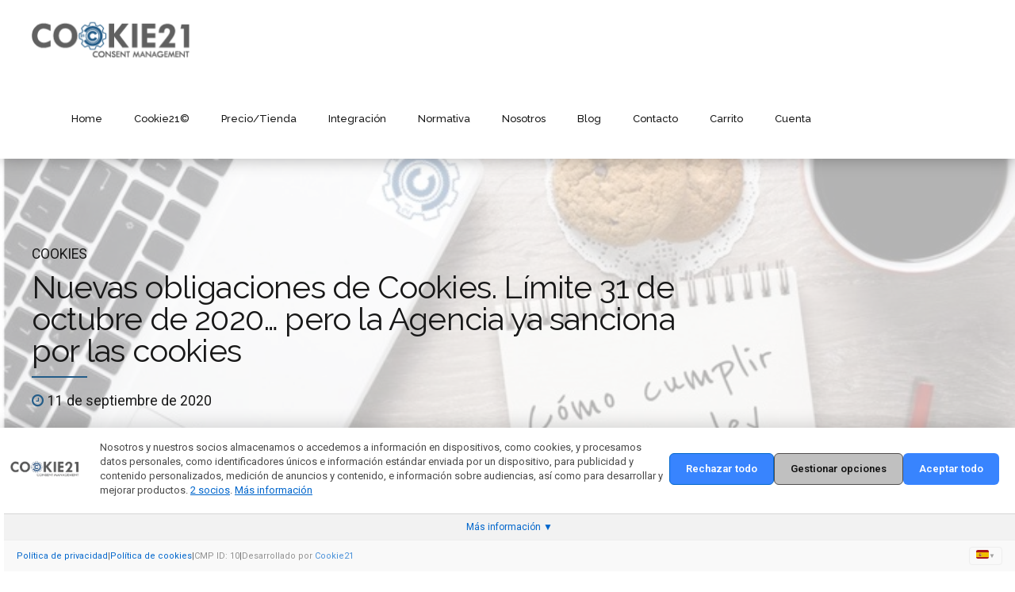

--- FILE ---
content_type: text/html; charset=UTF-8
request_url: https://www.cookie21.com/nuevas-obligaciones-de-cookies-limite-31-de-octubre-de-2020-pero-la-agencia-ya-sanciona-por-las-cookies/?v=3b0903ff8db1
body_size: 22321
content:
<!DOCTYPE html>
<html lang="es" data-bt-theme="Applauz 1.4.9">
<head>

		<meta charset="UTF-8">
		<meta name="viewport" content="width=device-width, initial-scale=1, maximum-scale=5, user-scalable=yes">
		<meta name="mobile-web-app-capable" content="yes">
		<meta name="apple-mobile-web-app-capable" content="yes">
	<script src="https://api.cookie21.com/api/v1/consent-script/682cbc4c90db3a2d61bf750f/loader.js"></script>
<!-- Cookie21 Consent Manager: Loaded for domain 682cbc4c90db3a2d61bf750f -->
<meta name='robots' content='index, follow, max-image-preview:large, max-snippet:-1, max-video-preview:-1' />
	<style>img:is([sizes="auto" i], [sizes^="auto," i]) { contain-intrinsic-size: 3000px 1500px }</style>
	
	<!-- This site is optimized with the Yoast SEO plugin v25.7 - https://yoast.com/wordpress/plugins/seo/ -->
	<title>Nuevas obligaciones de Cookies. Límite 31 de octubre de 2020… pero la Agencia ya sanciona por las cookies - Cookie21</title>
	<link rel="canonical" href="https://www.cookie21.com/nuevas-obligaciones-de-cookies-limite-31-de-octubre-de-2020-pero-la-agencia-ya-sanciona-por-las-cookies/" />
	<meta property="og:locale" content="es_ES" />
	<meta property="og:type" content="article" />
	<meta property="og:title" content="Nuevas obligaciones de Cookies. Límite 31 de octubre de 2020… pero la Agencia ya sanciona por las cookies - Cookie21" />
	<meta property="og:description" content="La Agencia Española de Protección de Datos &#8211; AEPD ha otorgado un período de gracia hasta el 31 de octubre de 2020 para implementar los nuevos requisitos en materia de cookies: ¿Informa su web correctamente sobre las cookies? ¿Aplica los nuevos requisitos de cookies? ¿todavía utiliza la opción “seguir navegando” como forma de prestar el..." />
	<meta property="og:url" content="https://www.cookie21.com/nuevas-obligaciones-de-cookies-limite-31-de-octubre-de-2020-pero-la-agencia-ya-sanciona-por-las-cookies/" />
	<meta property="og:site_name" content="Cookie21" />
	<meta property="article:published_time" content="2020-09-11T15:23:58+00:00" />
	<meta property="article:modified_time" content="2020-09-11T17:19:14+00:00" />
	<meta property="og:image" content="https://www.cookie21.com/wp-content/uploads/2020/09/1.jpg" />
	<meta property="og:image:width" content="720" />
	<meta property="og:image:height" content="405" />
	<meta property="og:image:type" content="image/jpeg" />
	<meta name="author" content="Cookie21" />
	<meta name="twitter:card" content="summary_large_image" />
	<meta name="twitter:label1" content="Escrito por" />
	<meta name="twitter:data1" content="Cookie21" />
	<meta name="twitter:label2" content="Tiempo de lectura" />
	<meta name="twitter:data2" content="1 minuto" />
	<script type="application/ld+json" class="yoast-schema-graph">{"@context":"https://schema.org","@graph":[{"@type":"WebPage","@id":"https://www.cookie21.com/nuevas-obligaciones-de-cookies-limite-31-de-octubre-de-2020-pero-la-agencia-ya-sanciona-por-las-cookies/","url":"https://www.cookie21.com/nuevas-obligaciones-de-cookies-limite-31-de-octubre-de-2020-pero-la-agencia-ya-sanciona-por-las-cookies/","name":"Nuevas obligaciones de Cookies. Límite 31 de octubre de 2020… pero la Agencia ya sanciona por las cookies - Cookie21","isPartOf":{"@id":"https://www.cookie21.com/#website"},"primaryImageOfPage":{"@id":"https://www.cookie21.com/nuevas-obligaciones-de-cookies-limite-31-de-octubre-de-2020-pero-la-agencia-ya-sanciona-por-las-cookies/#primaryimage"},"image":{"@id":"https://www.cookie21.com/nuevas-obligaciones-de-cookies-limite-31-de-octubre-de-2020-pero-la-agencia-ya-sanciona-por-las-cookies/#primaryimage"},"thumbnailUrl":"https://www.cookie21.com/wp-content/uploads/2020/09/1.jpg","datePublished":"2020-09-11T15:23:58+00:00","dateModified":"2020-09-11T17:19:14+00:00","author":{"@id":"https://www.cookie21.com/#/schema/person/0a3629fc4cb2b81999fc2bc67e119eca"},"breadcrumb":{"@id":"https://www.cookie21.com/nuevas-obligaciones-de-cookies-limite-31-de-octubre-de-2020-pero-la-agencia-ya-sanciona-por-las-cookies/#breadcrumb"},"inLanguage":"es","potentialAction":[{"@type":"ReadAction","target":["https://www.cookie21.com/nuevas-obligaciones-de-cookies-limite-31-de-octubre-de-2020-pero-la-agencia-ya-sanciona-por-las-cookies/"]}]},{"@type":"ImageObject","inLanguage":"es","@id":"https://www.cookie21.com/nuevas-obligaciones-de-cookies-limite-31-de-octubre-de-2020-pero-la-agencia-ya-sanciona-por-las-cookies/#primaryimage","url":"https://www.cookie21.com/wp-content/uploads/2020/09/1.jpg","contentUrl":"https://www.cookie21.com/wp-content/uploads/2020/09/1.jpg","width":720,"height":405},{"@type":"BreadcrumbList","@id":"https://www.cookie21.com/nuevas-obligaciones-de-cookies-limite-31-de-octubre-de-2020-pero-la-agencia-ya-sanciona-por-las-cookies/#breadcrumb","itemListElement":[{"@type":"ListItem","position":1,"name":"Portada","item":"https://www.cookie21.com/"},{"@type":"ListItem","position":2,"name":"Blog","item":"https://www.cookie21.com/blog/"},{"@type":"ListItem","position":3,"name":"Nuevas obligaciones de Cookies. Límite 31 de octubre de 2020… pero la Agencia ya sanciona por las cookies"}]},{"@type":"WebSite","@id":"https://www.cookie21.com/#website","url":"https://www.cookie21.com/","name":"Cookie21","description":"Plataforma de gestión del consentimiento de cookies","potentialAction":[{"@type":"SearchAction","target":{"@type":"EntryPoint","urlTemplate":"https://www.cookie21.com/?s={search_term_string}"},"query-input":{"@type":"PropertyValueSpecification","valueRequired":true,"valueName":"search_term_string"}}],"inLanguage":"es"},{"@type":"Person","@id":"https://www.cookie21.com/#/schema/person/0a3629fc4cb2b81999fc2bc67e119eca","name":"Cookie21","image":{"@type":"ImageObject","inLanguage":"es","@id":"https://www.cookie21.com/#/schema/person/image/","url":"https://secure.gravatar.com/avatar/b37a243aeb17ce365b77ae93f1004c9eb489cf713d4e71358491e08a838ce9b1?s=96&d=mm&r=g","contentUrl":"https://secure.gravatar.com/avatar/b37a243aeb17ce365b77ae93f1004c9eb489cf713d4e71358491e08a838ce9b1?s=96&d=mm&r=g","caption":"Cookie21"},"sameAs":["https://www.cookie21.com"],"url":"https://www.cookie21.com/author/sergio/"}]}</script>
	<!-- / Yoast SEO plugin. -->


<link rel='dns-prefetch' href='//fonts.googleapis.com' />
<link rel="alternate" type="application/rss+xml" title="Cookie21 &raquo; Feed" href="https://www.cookie21.com/feed/" />
<link rel="alternate" type="application/rss+xml" title="Cookie21 &raquo; Feed de los comentarios" href="https://www.cookie21.com/comments/feed/" />
<script type="text/javascript">
/* <![CDATA[ */
window._wpemojiSettings = {"baseUrl":"https:\/\/s.w.org\/images\/core\/emoji\/16.0.1\/72x72\/","ext":".png","svgUrl":"https:\/\/s.w.org\/images\/core\/emoji\/16.0.1\/svg\/","svgExt":".svg","source":{"concatemoji":"https:\/\/www.cookie21.com\/wp-includes\/js\/wp-emoji-release.min.js?ver=6.8.3"}};
/*! This file is auto-generated */
!function(s,n){var o,i,e;function c(e){try{var t={supportTests:e,timestamp:(new Date).valueOf()};sessionStorage.setItem(o,JSON.stringify(t))}catch(e){}}function p(e,t,n){e.clearRect(0,0,e.canvas.width,e.canvas.height),e.fillText(t,0,0);var t=new Uint32Array(e.getImageData(0,0,e.canvas.width,e.canvas.height).data),a=(e.clearRect(0,0,e.canvas.width,e.canvas.height),e.fillText(n,0,0),new Uint32Array(e.getImageData(0,0,e.canvas.width,e.canvas.height).data));return t.every(function(e,t){return e===a[t]})}function u(e,t){e.clearRect(0,0,e.canvas.width,e.canvas.height),e.fillText(t,0,0);for(var n=e.getImageData(16,16,1,1),a=0;a<n.data.length;a++)if(0!==n.data[a])return!1;return!0}function f(e,t,n,a){switch(t){case"flag":return n(e,"\ud83c\udff3\ufe0f\u200d\u26a7\ufe0f","\ud83c\udff3\ufe0f\u200b\u26a7\ufe0f")?!1:!n(e,"\ud83c\udde8\ud83c\uddf6","\ud83c\udde8\u200b\ud83c\uddf6")&&!n(e,"\ud83c\udff4\udb40\udc67\udb40\udc62\udb40\udc65\udb40\udc6e\udb40\udc67\udb40\udc7f","\ud83c\udff4\u200b\udb40\udc67\u200b\udb40\udc62\u200b\udb40\udc65\u200b\udb40\udc6e\u200b\udb40\udc67\u200b\udb40\udc7f");case"emoji":return!a(e,"\ud83e\udedf")}return!1}function g(e,t,n,a){var r="undefined"!=typeof WorkerGlobalScope&&self instanceof WorkerGlobalScope?new OffscreenCanvas(300,150):s.createElement("canvas"),o=r.getContext("2d",{willReadFrequently:!0}),i=(o.textBaseline="top",o.font="600 32px Arial",{});return e.forEach(function(e){i[e]=t(o,e,n,a)}),i}function t(e){var t=s.createElement("script");t.src=e,t.defer=!0,s.head.appendChild(t)}"undefined"!=typeof Promise&&(o="wpEmojiSettingsSupports",i=["flag","emoji"],n.supports={everything:!0,everythingExceptFlag:!0},e=new Promise(function(e){s.addEventListener("DOMContentLoaded",e,{once:!0})}),new Promise(function(t){var n=function(){try{var e=JSON.parse(sessionStorage.getItem(o));if("object"==typeof e&&"number"==typeof e.timestamp&&(new Date).valueOf()<e.timestamp+604800&&"object"==typeof e.supportTests)return e.supportTests}catch(e){}return null}();if(!n){if("undefined"!=typeof Worker&&"undefined"!=typeof OffscreenCanvas&&"undefined"!=typeof URL&&URL.createObjectURL&&"undefined"!=typeof Blob)try{var e="postMessage("+g.toString()+"("+[JSON.stringify(i),f.toString(),p.toString(),u.toString()].join(",")+"));",a=new Blob([e],{type:"text/javascript"}),r=new Worker(URL.createObjectURL(a),{name:"wpTestEmojiSupports"});return void(r.onmessage=function(e){c(n=e.data),r.terminate(),t(n)})}catch(e){}c(n=g(i,f,p,u))}t(n)}).then(function(e){for(var t in e)n.supports[t]=e[t],n.supports.everything=n.supports.everything&&n.supports[t],"flag"!==t&&(n.supports.everythingExceptFlag=n.supports.everythingExceptFlag&&n.supports[t]);n.supports.everythingExceptFlag=n.supports.everythingExceptFlag&&!n.supports.flag,n.DOMReady=!1,n.readyCallback=function(){n.DOMReady=!0}}).then(function(){return e}).then(function(){var e;n.supports.everything||(n.readyCallback(),(e=n.source||{}).concatemoji?t(e.concatemoji):e.wpemoji&&e.twemoji&&(t(e.twemoji),t(e.wpemoji)))}))}((window,document),window._wpemojiSettings);
/* ]]> */
</script>

<style id='wp-emoji-styles-inline-css' type='text/css'>

	img.wp-smiley, img.emoji {
		display: inline !important;
		border: none !important;
		box-shadow: none !important;
		height: 1em !important;
		width: 1em !important;
		margin: 0 0.07em !important;
		vertical-align: -0.1em !important;
		background: none !important;
		padding: 0 !important;
	}
</style>
<link rel='stylesheet' id='wp-block-library-css' href='https://www.cookie21.com/wp-includes/css/dist/block-library/style.min.css?ver=6.8.3' type='text/css' media='all' />
<style id='classic-theme-styles-inline-css' type='text/css'>
/*! This file is auto-generated */
.wp-block-button__link{color:#fff;background-color:#32373c;border-radius:9999px;box-shadow:none;text-decoration:none;padding:calc(.667em + 2px) calc(1.333em + 2px);font-size:1.125em}.wp-block-file__button{background:#32373c;color:#fff;text-decoration:none}
</style>
<style id='global-styles-inline-css' type='text/css'>
:root{--wp--preset--aspect-ratio--square: 1;--wp--preset--aspect-ratio--4-3: 4/3;--wp--preset--aspect-ratio--3-4: 3/4;--wp--preset--aspect-ratio--3-2: 3/2;--wp--preset--aspect-ratio--2-3: 2/3;--wp--preset--aspect-ratio--16-9: 16/9;--wp--preset--aspect-ratio--9-16: 9/16;--wp--preset--color--black: #000000;--wp--preset--color--cyan-bluish-gray: #abb8c3;--wp--preset--color--white: #ffffff;--wp--preset--color--pale-pink: #f78da7;--wp--preset--color--vivid-red: #cf2e2e;--wp--preset--color--luminous-vivid-orange: #ff6900;--wp--preset--color--luminous-vivid-amber: #fcb900;--wp--preset--color--light-green-cyan: #7bdcb5;--wp--preset--color--vivid-green-cyan: #00d084;--wp--preset--color--pale-cyan-blue: #8ed1fc;--wp--preset--color--vivid-cyan-blue: #0693e3;--wp--preset--color--vivid-purple: #9b51e0;--wp--preset--gradient--vivid-cyan-blue-to-vivid-purple: linear-gradient(135deg,rgba(6,147,227,1) 0%,rgb(155,81,224) 100%);--wp--preset--gradient--light-green-cyan-to-vivid-green-cyan: linear-gradient(135deg,rgb(122,220,180) 0%,rgb(0,208,130) 100%);--wp--preset--gradient--luminous-vivid-amber-to-luminous-vivid-orange: linear-gradient(135deg,rgba(252,185,0,1) 0%,rgba(255,105,0,1) 100%);--wp--preset--gradient--luminous-vivid-orange-to-vivid-red: linear-gradient(135deg,rgba(255,105,0,1) 0%,rgb(207,46,46) 100%);--wp--preset--gradient--very-light-gray-to-cyan-bluish-gray: linear-gradient(135deg,rgb(238,238,238) 0%,rgb(169,184,195) 100%);--wp--preset--gradient--cool-to-warm-spectrum: linear-gradient(135deg,rgb(74,234,220) 0%,rgb(151,120,209) 20%,rgb(207,42,186) 40%,rgb(238,44,130) 60%,rgb(251,105,98) 80%,rgb(254,248,76) 100%);--wp--preset--gradient--blush-light-purple: linear-gradient(135deg,rgb(255,206,236) 0%,rgb(152,150,240) 100%);--wp--preset--gradient--blush-bordeaux: linear-gradient(135deg,rgb(254,205,165) 0%,rgb(254,45,45) 50%,rgb(107,0,62) 100%);--wp--preset--gradient--luminous-dusk: linear-gradient(135deg,rgb(255,203,112) 0%,rgb(199,81,192) 50%,rgb(65,88,208) 100%);--wp--preset--gradient--pale-ocean: linear-gradient(135deg,rgb(255,245,203) 0%,rgb(182,227,212) 50%,rgb(51,167,181) 100%);--wp--preset--gradient--electric-grass: linear-gradient(135deg,rgb(202,248,128) 0%,rgb(113,206,126) 100%);--wp--preset--gradient--midnight: linear-gradient(135deg,rgb(2,3,129) 0%,rgb(40,116,252) 100%);--wp--preset--font-size--small: 13px;--wp--preset--font-size--medium: 20px;--wp--preset--font-size--large: 36px;--wp--preset--font-size--x-large: 42px;--wp--preset--spacing--20: 0.44rem;--wp--preset--spacing--30: 0.67rem;--wp--preset--spacing--40: 1rem;--wp--preset--spacing--50: 1.5rem;--wp--preset--spacing--60: 2.25rem;--wp--preset--spacing--70: 3.38rem;--wp--preset--spacing--80: 5.06rem;--wp--preset--shadow--natural: 6px 6px 9px rgba(0, 0, 0, 0.2);--wp--preset--shadow--deep: 12px 12px 50px rgba(0, 0, 0, 0.4);--wp--preset--shadow--sharp: 6px 6px 0px rgba(0, 0, 0, 0.2);--wp--preset--shadow--outlined: 6px 6px 0px -3px rgba(255, 255, 255, 1), 6px 6px rgba(0, 0, 0, 1);--wp--preset--shadow--crisp: 6px 6px 0px rgba(0, 0, 0, 1);}:where(.is-layout-flex){gap: 0.5em;}:where(.is-layout-grid){gap: 0.5em;}body .is-layout-flex{display: flex;}.is-layout-flex{flex-wrap: wrap;align-items: center;}.is-layout-flex > :is(*, div){margin: 0;}body .is-layout-grid{display: grid;}.is-layout-grid > :is(*, div){margin: 0;}:where(.wp-block-columns.is-layout-flex){gap: 2em;}:where(.wp-block-columns.is-layout-grid){gap: 2em;}:where(.wp-block-post-template.is-layout-flex){gap: 1.25em;}:where(.wp-block-post-template.is-layout-grid){gap: 1.25em;}.has-black-color{color: var(--wp--preset--color--black) !important;}.has-cyan-bluish-gray-color{color: var(--wp--preset--color--cyan-bluish-gray) !important;}.has-white-color{color: var(--wp--preset--color--white) !important;}.has-pale-pink-color{color: var(--wp--preset--color--pale-pink) !important;}.has-vivid-red-color{color: var(--wp--preset--color--vivid-red) !important;}.has-luminous-vivid-orange-color{color: var(--wp--preset--color--luminous-vivid-orange) !important;}.has-luminous-vivid-amber-color{color: var(--wp--preset--color--luminous-vivid-amber) !important;}.has-light-green-cyan-color{color: var(--wp--preset--color--light-green-cyan) !important;}.has-vivid-green-cyan-color{color: var(--wp--preset--color--vivid-green-cyan) !important;}.has-pale-cyan-blue-color{color: var(--wp--preset--color--pale-cyan-blue) !important;}.has-vivid-cyan-blue-color{color: var(--wp--preset--color--vivid-cyan-blue) !important;}.has-vivid-purple-color{color: var(--wp--preset--color--vivid-purple) !important;}.has-black-background-color{background-color: var(--wp--preset--color--black) !important;}.has-cyan-bluish-gray-background-color{background-color: var(--wp--preset--color--cyan-bluish-gray) !important;}.has-white-background-color{background-color: var(--wp--preset--color--white) !important;}.has-pale-pink-background-color{background-color: var(--wp--preset--color--pale-pink) !important;}.has-vivid-red-background-color{background-color: var(--wp--preset--color--vivid-red) !important;}.has-luminous-vivid-orange-background-color{background-color: var(--wp--preset--color--luminous-vivid-orange) !important;}.has-luminous-vivid-amber-background-color{background-color: var(--wp--preset--color--luminous-vivid-amber) !important;}.has-light-green-cyan-background-color{background-color: var(--wp--preset--color--light-green-cyan) !important;}.has-vivid-green-cyan-background-color{background-color: var(--wp--preset--color--vivid-green-cyan) !important;}.has-pale-cyan-blue-background-color{background-color: var(--wp--preset--color--pale-cyan-blue) !important;}.has-vivid-cyan-blue-background-color{background-color: var(--wp--preset--color--vivid-cyan-blue) !important;}.has-vivid-purple-background-color{background-color: var(--wp--preset--color--vivid-purple) !important;}.has-black-border-color{border-color: var(--wp--preset--color--black) !important;}.has-cyan-bluish-gray-border-color{border-color: var(--wp--preset--color--cyan-bluish-gray) !important;}.has-white-border-color{border-color: var(--wp--preset--color--white) !important;}.has-pale-pink-border-color{border-color: var(--wp--preset--color--pale-pink) !important;}.has-vivid-red-border-color{border-color: var(--wp--preset--color--vivid-red) !important;}.has-luminous-vivid-orange-border-color{border-color: var(--wp--preset--color--luminous-vivid-orange) !important;}.has-luminous-vivid-amber-border-color{border-color: var(--wp--preset--color--luminous-vivid-amber) !important;}.has-light-green-cyan-border-color{border-color: var(--wp--preset--color--light-green-cyan) !important;}.has-vivid-green-cyan-border-color{border-color: var(--wp--preset--color--vivid-green-cyan) !important;}.has-pale-cyan-blue-border-color{border-color: var(--wp--preset--color--pale-cyan-blue) !important;}.has-vivid-cyan-blue-border-color{border-color: var(--wp--preset--color--vivid-cyan-blue) !important;}.has-vivid-purple-border-color{border-color: var(--wp--preset--color--vivid-purple) !important;}.has-vivid-cyan-blue-to-vivid-purple-gradient-background{background: var(--wp--preset--gradient--vivid-cyan-blue-to-vivid-purple) !important;}.has-light-green-cyan-to-vivid-green-cyan-gradient-background{background: var(--wp--preset--gradient--light-green-cyan-to-vivid-green-cyan) !important;}.has-luminous-vivid-amber-to-luminous-vivid-orange-gradient-background{background: var(--wp--preset--gradient--luminous-vivid-amber-to-luminous-vivid-orange) !important;}.has-luminous-vivid-orange-to-vivid-red-gradient-background{background: var(--wp--preset--gradient--luminous-vivid-orange-to-vivid-red) !important;}.has-very-light-gray-to-cyan-bluish-gray-gradient-background{background: var(--wp--preset--gradient--very-light-gray-to-cyan-bluish-gray) !important;}.has-cool-to-warm-spectrum-gradient-background{background: var(--wp--preset--gradient--cool-to-warm-spectrum) !important;}.has-blush-light-purple-gradient-background{background: var(--wp--preset--gradient--blush-light-purple) !important;}.has-blush-bordeaux-gradient-background{background: var(--wp--preset--gradient--blush-bordeaux) !important;}.has-luminous-dusk-gradient-background{background: var(--wp--preset--gradient--luminous-dusk) !important;}.has-pale-ocean-gradient-background{background: var(--wp--preset--gradient--pale-ocean) !important;}.has-electric-grass-gradient-background{background: var(--wp--preset--gradient--electric-grass) !important;}.has-midnight-gradient-background{background: var(--wp--preset--gradient--midnight) !important;}.has-small-font-size{font-size: var(--wp--preset--font-size--small) !important;}.has-medium-font-size{font-size: var(--wp--preset--font-size--medium) !important;}.has-large-font-size{font-size: var(--wp--preset--font-size--large) !important;}.has-x-large-font-size{font-size: var(--wp--preset--font-size--x-large) !important;}
:where(.wp-block-post-template.is-layout-flex){gap: 1.25em;}:where(.wp-block-post-template.is-layout-grid){gap: 1.25em;}
:where(.wp-block-columns.is-layout-flex){gap: 2em;}:where(.wp-block-columns.is-layout-grid){gap: 2em;}
:root :where(.wp-block-pullquote){font-size: 1.5em;line-height: 1.6;}
</style>
<link rel='stylesheet' id='bt_bb_content_elements-css' href='https://www.cookie21.com/wp-content/plugins/bold-page-builder/css/front_end/content_elements.crush.css?ver=5.5.9' type='text/css' media='all' />
<style id='bt_bb_content_elements-inline-css' type='text/css'>
 .bt_bb_headline.bt_bb_color_scheme_1 .bt_bb_headline_superheadline {color:inherit;} .bt_bb_color_scheme_1.bt_bb_icon a {color:#ffffff;}.bt_bb_color_scheme_1.bt_bb_icon:hover a {color:#181818;}.bt_bb_color_scheme_1.bt_bb_icon.bt_bb_style_outline .bt_bb_icon_holder:before {background-color:transparent;box-shadow:0 0 0 2px #ffffff inset;color:#ffffff;}.bt_bb_color_scheme_1.bt_bb_icon.bt_bb_style_outline:hover .bt_bb_icon_holder:before {background-color:#ffffff;box-shadow:0 0 0 1.2em #ffffff inset;color:#181818;}.bt_bb_color_scheme_1.bt_bb_icon.bt_bb_style_filled .bt_bb_icon_holder:before {box-shadow:0 0 0 1.2em #181818 inset;color:#ffffff;}.bt_bb_color_scheme_1.bt_bb_icon.bt_bb_style_filled:hover .bt_bb_icon_holder:before {box-shadow:0 0 0 2px #181818 inset;background-color:#ffffff;color:#181818;}.bt_bb_color_scheme_1.bt_bb_icon.bt_bb_style_borderless .bt_bb_icon_holder:before {color:#ffffff;}.bt_bb_color_scheme_1.bt_bb_icon.bt_bb_style_borderless:hover .bt_bb_icon_holder:before {color:#181818;} .bt_bb_color_scheme_1.bt_bb_button.bt_bb_style_outline a {box-shadow:0 0 0 2px #ffffff inset;color:#ffffff;background-color:transparent;}.bt_bb_color_scheme_1.bt_bb_button.bt_bb_style_outline a:hover {box-shadow:0 0 0 2em #ffffff inset, 0 3px 10px rgba(24,24,24,.3);color:#181818;}.bt_bb_color_scheme_1.bt_bb_button.bt_bb_style_filled a {box-shadow:0 0 0 rgba(24,24,24,.3);background-color:#181818;color:#ffffff;}.bt_bb_color_scheme_1.bt_bb_button.bt_bb_style_filled a:hover {box-shadow:0 3px 10px rgba(24,24,24,.3);background-color:#181818;color:#ffffff;}.bt_bb_color_scheme_1.bt_bb_button.bt_bb_style_clean a,.bt_bb_color_scheme_1.bt_bb_icon.bt_bb_style_borderless a {color:#ffffff;}.bt_bb_color_scheme_1.bt_bb_button.bt_bb_style_clean a:hover,.bt_bb_color_scheme_1.bt_bb_icon.bt_bb_style_borderless:hover a {color:#181818;} .bt_bb_price_list.bt_bb_color_scheme_1 {color:#ffffff;}.bt_bb_price_list.bt_bb_color_scheme_1:before {background:#ffffff;}.bt_bb_price_list.bt_bb_color_scheme_1 ul:before, .bt_bb_price_list.bt_bb_color_scheme_1 .bt_bb_icon:after {border-top-color:#ffffff;} .bt_bb_section.bt_bb_color_scheme_1 {color:#ffffff;background-color:#181818;} .bt_bb_color_scheme_1.bt_bb_style_borderless.bt_bb_service:hover .bt_bb_icon_holder {color:#ffffff;}.bt_bb_color_scheme_1.bt_bb_style_gradient_filled.bt_bb_service .bt_bb_icon_holder {color:#ffffff;}.bt_bb_color_scheme_1.bt_bb_style_outline.bt_bb_service .bt_bb_icon_holder {box-shadow:0 0 0 2px #ffffff inset;color:#ffffff;}.bt_bb_color_scheme_1.bt_bb_style_filled.bt_bb_service:hover .bt_bb_icon_holder {box-shadow:0 0 0 2px #181818 inset;} .bt_bb_color_scheme_1 .bt_bb_features_table table thead tr th, .bt_bb_color_scheme_1.bt_bb_features_table table thead tr th {border-bottom-color:#ffffff;color:#ffffff;} .bt_bb_tabs.bt_bb_color_scheme_1.bt_bb_style_filled .bt_bb_tabs_header li.on, .bt_bb_tabs.bt_bb_color_scheme_1.bt_bb_style_filled .bt_bb_tabs_header li:hover {color:inherit;}.bt_bb_tabs.bt_bb_color_scheme_1.bt_bb_style_outline .bt_bb_tabs_header li {color:inherit;} .bt_bb_accordion.bt_bb_color_1.bt_bb_style_simple .bt_bb_accordion_item .bt_bb_accordion_item_title:hover,.bt_bb_accordion.bt_bb_color_1.bt_bb_style_simple .bt_bb_accordion_item.on .bt_bb_accordion_item_title:hover {color:#ffffff;}
 .bt_bb_headline.bt_bb_color_scheme_2 .bt_bb_headline_superheadline {color:inherit;} .bt_bb_color_scheme_2.bt_bb_icon a {color:#181818;}.bt_bb_color_scheme_2.bt_bb_icon:hover a {color:#ffffff;}.bt_bb_color_scheme_2.bt_bb_icon.bt_bb_style_outline .bt_bb_icon_holder:before {background-color:transparent;box-shadow:0 0 0 2px #181818 inset;color:#181818;}.bt_bb_color_scheme_2.bt_bb_icon.bt_bb_style_outline:hover .bt_bb_icon_holder:before {background-color:#181818;box-shadow:0 0 0 1.2em #181818 inset;color:#ffffff;}.bt_bb_color_scheme_2.bt_bb_icon.bt_bb_style_filled .bt_bb_icon_holder:before {box-shadow:0 0 0 1.2em #ffffff inset;color:#181818;}.bt_bb_color_scheme_2.bt_bb_icon.bt_bb_style_filled:hover .bt_bb_icon_holder:before {box-shadow:0 0 0 2px #ffffff inset;background-color:#181818;color:#ffffff;}.bt_bb_color_scheme_2.bt_bb_icon.bt_bb_style_borderless .bt_bb_icon_holder:before {color:#181818;}.bt_bb_color_scheme_2.bt_bb_icon.bt_bb_style_borderless:hover .bt_bb_icon_holder:before {color:#ffffff;} .bt_bb_color_scheme_2.bt_bb_button.bt_bb_style_outline a {box-shadow:0 0 0 2px #181818 inset;color:#181818;background-color:transparent;}.bt_bb_color_scheme_2.bt_bb_button.bt_bb_style_outline a:hover {box-shadow:0 0 0 2em #181818 inset, 0 3px 10px rgba(24,24,24,.3);color:#ffffff;}.bt_bb_color_scheme_2.bt_bb_button.bt_bb_style_filled a {box-shadow:0 0 0 rgba(24,24,24,.3);background-color:#ffffff;color:#181818;}.bt_bb_color_scheme_2.bt_bb_button.bt_bb_style_filled a:hover {box-shadow:0 3px 10px rgba(24,24,24,.3);background-color:#ffffff;color:#181818;}.bt_bb_color_scheme_2.bt_bb_button.bt_bb_style_clean a,.bt_bb_color_scheme_2.bt_bb_icon.bt_bb_style_borderless a {color:#181818;}.bt_bb_color_scheme_2.bt_bb_button.bt_bb_style_clean a:hover,.bt_bb_color_scheme_2.bt_bb_icon.bt_bb_style_borderless:hover a {color:#ffffff;} .bt_bb_price_list.bt_bb_color_scheme_2 {color:#181818;}.bt_bb_price_list.bt_bb_color_scheme_2:before {background:#181818;}.bt_bb_price_list.bt_bb_color_scheme_2 ul:before, .bt_bb_price_list.bt_bb_color_scheme_2 .bt_bb_icon:after {border-top-color:#181818;} .bt_bb_section.bt_bb_color_scheme_2 {color:#181818;background-color:#ffffff;} .bt_bb_color_scheme_2.bt_bb_style_borderless.bt_bb_service:hover .bt_bb_icon_holder {color:#181818;}.bt_bb_color_scheme_2.bt_bb_style_gradient_filled.bt_bb_service .bt_bb_icon_holder {color:#181818;}.bt_bb_color_scheme_2.bt_bb_style_outline.bt_bb_service .bt_bb_icon_holder {box-shadow:0 0 0 2px #181818 inset;color:#181818;}.bt_bb_color_scheme_2.bt_bb_style_filled.bt_bb_service:hover .bt_bb_icon_holder {box-shadow:0 0 0 2px #ffffff inset;} .bt_bb_color_scheme_2 .bt_bb_features_table table thead tr th, .bt_bb_color_scheme_2.bt_bb_features_table table thead tr th {border-bottom-color:#181818;color:#181818;} .bt_bb_tabs.bt_bb_color_scheme_2.bt_bb_style_filled .bt_bb_tabs_header li.on, .bt_bb_tabs.bt_bb_color_scheme_2.bt_bb_style_filled .bt_bb_tabs_header li:hover {color:inherit;}.bt_bb_tabs.bt_bb_color_scheme_2.bt_bb_style_outline .bt_bb_tabs_header li {color:inherit;} .bt_bb_accordion.bt_bb_color_2.bt_bb_style_simple .bt_bb_accordion_item .bt_bb_accordion_item_title:hover,.bt_bb_accordion.bt_bb_color_2.bt_bb_style_simple .bt_bb_accordion_item.on .bt_bb_accordion_item_title:hover {color:#181818;}
 .bt_bb_headline.bt_bb_color_scheme_3 .bt_bb_headline_superheadline {color:inherit;} .bt_bb_color_scheme_3.bt_bb_icon a {color:#235c88;}.bt_bb_color_scheme_3.bt_bb_icon:hover a {color:#181818;}.bt_bb_color_scheme_3.bt_bb_icon.bt_bb_style_outline .bt_bb_icon_holder:before {background-color:transparent;box-shadow:0 0 0 2px #235c88 inset;color:#235c88;}.bt_bb_color_scheme_3.bt_bb_icon.bt_bb_style_outline:hover .bt_bb_icon_holder:before {background-color:#235c88;box-shadow:0 0 0 1.2em #235c88 inset;color:#181818;}.bt_bb_color_scheme_3.bt_bb_icon.bt_bb_style_filled .bt_bb_icon_holder:before {box-shadow:0 0 0 1.2em #181818 inset;color:#235c88;}.bt_bb_color_scheme_3.bt_bb_icon.bt_bb_style_filled:hover .bt_bb_icon_holder:before {box-shadow:0 0 0 2px #181818 inset;background-color:#235c88;color:#181818;}.bt_bb_color_scheme_3.bt_bb_icon.bt_bb_style_borderless .bt_bb_icon_holder:before {color:#235c88;}.bt_bb_color_scheme_3.bt_bb_icon.bt_bb_style_borderless:hover .bt_bb_icon_holder:before {color:#181818;} .bt_bb_color_scheme_3.bt_bb_button.bt_bb_style_outline a {box-shadow:0 0 0 2px #235c88 inset;color:#235c88;background-color:transparent;}.bt_bb_color_scheme_3.bt_bb_button.bt_bb_style_outline a:hover {box-shadow:0 0 0 2em #235c88 inset, 0 3px 10px rgba(24,24,24,.3);color:#181818;}.bt_bb_color_scheme_3.bt_bb_button.bt_bb_style_filled a {box-shadow:0 0 0 rgba(24,24,24,.3);background-color:#181818;color:#235c88;}.bt_bb_color_scheme_3.bt_bb_button.bt_bb_style_filled a:hover {box-shadow:0 3px 10px rgba(24,24,24,.3);background-color:#181818;color:#235c88;}.bt_bb_color_scheme_3.bt_bb_button.bt_bb_style_clean a,.bt_bb_color_scheme_3.bt_bb_icon.bt_bb_style_borderless a {color:#235c88;}.bt_bb_color_scheme_3.bt_bb_button.bt_bb_style_clean a:hover,.bt_bb_color_scheme_3.bt_bb_icon.bt_bb_style_borderless:hover a {color:#181818;} .bt_bb_price_list.bt_bb_color_scheme_3 {color:#235c88;}.bt_bb_price_list.bt_bb_color_scheme_3:before {background:#235c88;}.bt_bb_price_list.bt_bb_color_scheme_3 ul:before, .bt_bb_price_list.bt_bb_color_scheme_3 .bt_bb_icon:after {border-top-color:#235c88;} .bt_bb_section.bt_bb_color_scheme_3 {color:#235c88;background-color:#181818;} .bt_bb_color_scheme_3.bt_bb_style_borderless.bt_bb_service:hover .bt_bb_icon_holder {color:#235c88;}.bt_bb_color_scheme_3.bt_bb_style_gradient_filled.bt_bb_service .bt_bb_icon_holder {color:#235c88;}.bt_bb_color_scheme_3.bt_bb_style_outline.bt_bb_service .bt_bb_icon_holder {box-shadow:0 0 0 2px #235c88 inset;color:#235c88;}.bt_bb_color_scheme_3.bt_bb_style_filled.bt_bb_service:hover .bt_bb_icon_holder {box-shadow:0 0 0 2px #181818 inset;} .bt_bb_color_scheme_3 .bt_bb_features_table table thead tr th, .bt_bb_color_scheme_3.bt_bb_features_table table thead tr th {border-bottom-color:#235c88;color:#235c88;} .bt_bb_tabs.bt_bb_color_scheme_3.bt_bb_style_filled .bt_bb_tabs_header li.on, .bt_bb_tabs.bt_bb_color_scheme_3.bt_bb_style_filled .bt_bb_tabs_header li:hover {color:inherit;}.bt_bb_tabs.bt_bb_color_scheme_3.bt_bb_style_outline .bt_bb_tabs_header li {color:inherit;} .bt_bb_accordion.bt_bb_color_3.bt_bb_style_simple .bt_bb_accordion_item .bt_bb_accordion_item_title:hover,.bt_bb_accordion.bt_bb_color_3.bt_bb_style_simple .bt_bb_accordion_item.on .bt_bb_accordion_item_title:hover {color:#235c88;}
 .bt_bb_headline.bt_bb_color_scheme_4 .bt_bb_headline_superheadline {color:inherit;} .bt_bb_color_scheme_4.bt_bb_icon a {color:#235c88;}.bt_bb_color_scheme_4.bt_bb_icon:hover a {color:#ffffff;}.bt_bb_color_scheme_4.bt_bb_icon.bt_bb_style_outline .bt_bb_icon_holder:before {background-color:transparent;box-shadow:0 0 0 2px #235c88 inset;color:#235c88;}.bt_bb_color_scheme_4.bt_bb_icon.bt_bb_style_outline:hover .bt_bb_icon_holder:before {background-color:#235c88;box-shadow:0 0 0 1.2em #235c88 inset;color:#ffffff;}.bt_bb_color_scheme_4.bt_bb_icon.bt_bb_style_filled .bt_bb_icon_holder:before {box-shadow:0 0 0 1.2em #ffffff inset;color:#235c88;}.bt_bb_color_scheme_4.bt_bb_icon.bt_bb_style_filled:hover .bt_bb_icon_holder:before {box-shadow:0 0 0 2px #ffffff inset;background-color:#235c88;color:#ffffff;}.bt_bb_color_scheme_4.bt_bb_icon.bt_bb_style_borderless .bt_bb_icon_holder:before {color:#235c88;}.bt_bb_color_scheme_4.bt_bb_icon.bt_bb_style_borderless:hover .bt_bb_icon_holder:before {color:#ffffff;} .bt_bb_color_scheme_4.bt_bb_button.bt_bb_style_outline a {box-shadow:0 0 0 2px #235c88 inset;color:#235c88;background-color:transparent;}.bt_bb_color_scheme_4.bt_bb_button.bt_bb_style_outline a:hover {box-shadow:0 0 0 2em #235c88 inset, 0 3px 10px rgba(24,24,24,.3);color:#ffffff;}.bt_bb_color_scheme_4.bt_bb_button.bt_bb_style_filled a {box-shadow:0 0 0 rgba(24,24,24,.3);background-color:#ffffff;color:#235c88;}.bt_bb_color_scheme_4.bt_bb_button.bt_bb_style_filled a:hover {box-shadow:0 3px 10px rgba(24,24,24,.3);background-color:#ffffff;color:#235c88;}.bt_bb_color_scheme_4.bt_bb_button.bt_bb_style_clean a,.bt_bb_color_scheme_4.bt_bb_icon.bt_bb_style_borderless a {color:#235c88;}.bt_bb_color_scheme_4.bt_bb_button.bt_bb_style_clean a:hover,.bt_bb_color_scheme_4.bt_bb_icon.bt_bb_style_borderless:hover a {color:#ffffff;} .bt_bb_price_list.bt_bb_color_scheme_4 {color:#235c88;}.bt_bb_price_list.bt_bb_color_scheme_4:before {background:#235c88;}.bt_bb_price_list.bt_bb_color_scheme_4 ul:before, .bt_bb_price_list.bt_bb_color_scheme_4 .bt_bb_icon:after {border-top-color:#235c88;} .bt_bb_section.bt_bb_color_scheme_4 {color:#235c88;background-color:#ffffff;} .bt_bb_color_scheme_4.bt_bb_style_borderless.bt_bb_service:hover .bt_bb_icon_holder {color:#235c88;}.bt_bb_color_scheme_4.bt_bb_style_gradient_filled.bt_bb_service .bt_bb_icon_holder {color:#235c88;}.bt_bb_color_scheme_4.bt_bb_style_outline.bt_bb_service .bt_bb_icon_holder {box-shadow:0 0 0 2px #235c88 inset;color:#235c88;}.bt_bb_color_scheme_4.bt_bb_style_filled.bt_bb_service:hover .bt_bb_icon_holder {box-shadow:0 0 0 2px #ffffff inset;} .bt_bb_color_scheme_4 .bt_bb_features_table table thead tr th, .bt_bb_color_scheme_4.bt_bb_features_table table thead tr th {border-bottom-color:#235c88;color:#235c88;} .bt_bb_tabs.bt_bb_color_scheme_4.bt_bb_style_filled .bt_bb_tabs_header li.on, .bt_bb_tabs.bt_bb_color_scheme_4.bt_bb_style_filled .bt_bb_tabs_header li:hover {color:inherit;}.bt_bb_tabs.bt_bb_color_scheme_4.bt_bb_style_outline .bt_bb_tabs_header li {color:inherit;} .bt_bb_accordion.bt_bb_color_4.bt_bb_style_simple .bt_bb_accordion_item .bt_bb_accordion_item_title:hover,.bt_bb_accordion.bt_bb_color_4.bt_bb_style_simple .bt_bb_accordion_item.on .bt_bb_accordion_item_title:hover {color:#235c88;}
 .bt_bb_headline.bt_bb_color_scheme_5 .bt_bb_headline_superheadline {color:inherit;} .bt_bb_color_scheme_5.bt_bb_icon a {color:#181818;}.bt_bb_color_scheme_5.bt_bb_icon:hover a {color:#235c88;}.bt_bb_color_scheme_5.bt_bb_icon.bt_bb_style_outline .bt_bb_icon_holder:before {background-color:transparent;box-shadow:0 0 0 2px #181818 inset;color:#181818;}.bt_bb_color_scheme_5.bt_bb_icon.bt_bb_style_outline:hover .bt_bb_icon_holder:before {background-color:#181818;box-shadow:0 0 0 1.2em #181818 inset;color:#235c88;}.bt_bb_color_scheme_5.bt_bb_icon.bt_bb_style_filled .bt_bb_icon_holder:before {box-shadow:0 0 0 1.2em #235c88 inset;color:#181818;}.bt_bb_color_scheme_5.bt_bb_icon.bt_bb_style_filled:hover .bt_bb_icon_holder:before {box-shadow:0 0 0 2px #235c88 inset;background-color:#181818;color:#235c88;}.bt_bb_color_scheme_5.bt_bb_icon.bt_bb_style_borderless .bt_bb_icon_holder:before {color:#181818;}.bt_bb_color_scheme_5.bt_bb_icon.bt_bb_style_borderless:hover .bt_bb_icon_holder:before {color:#235c88;} .bt_bb_color_scheme_5.bt_bb_button.bt_bb_style_outline a {box-shadow:0 0 0 2px #181818 inset;color:#181818;background-color:transparent;}.bt_bb_color_scheme_5.bt_bb_button.bt_bb_style_outline a:hover {box-shadow:0 0 0 2em #181818 inset, 0 3px 10px rgba(24,24,24,.3);color:#235c88;}.bt_bb_color_scheme_5.bt_bb_button.bt_bb_style_filled a {box-shadow:0 0 0 rgba(24,24,24,.3);background-color:#235c88;color:#181818;}.bt_bb_color_scheme_5.bt_bb_button.bt_bb_style_filled a:hover {box-shadow:0 3px 10px rgba(24,24,24,.3);background-color:#235c88;color:#181818;}.bt_bb_color_scheme_5.bt_bb_button.bt_bb_style_clean a,.bt_bb_color_scheme_5.bt_bb_icon.bt_bb_style_borderless a {color:#181818;}.bt_bb_color_scheme_5.bt_bb_button.bt_bb_style_clean a:hover,.bt_bb_color_scheme_5.bt_bb_icon.bt_bb_style_borderless:hover a {color:#235c88;} .bt_bb_price_list.bt_bb_color_scheme_5 {color:#181818;}.bt_bb_price_list.bt_bb_color_scheme_5:before {background:#181818;}.bt_bb_price_list.bt_bb_color_scheme_5 ul:before, .bt_bb_price_list.bt_bb_color_scheme_5 .bt_bb_icon:after {border-top-color:#181818;} .bt_bb_section.bt_bb_color_scheme_5 {color:#181818;background-color:#235c88;} .bt_bb_color_scheme_5.bt_bb_style_borderless.bt_bb_service:hover .bt_bb_icon_holder {color:#181818;}.bt_bb_color_scheme_5.bt_bb_style_gradient_filled.bt_bb_service .bt_bb_icon_holder {color:#181818;}.bt_bb_color_scheme_5.bt_bb_style_outline.bt_bb_service .bt_bb_icon_holder {box-shadow:0 0 0 2px #181818 inset;color:#181818;}.bt_bb_color_scheme_5.bt_bb_style_filled.bt_bb_service:hover .bt_bb_icon_holder {box-shadow:0 0 0 2px #235c88 inset;} .bt_bb_color_scheme_5 .bt_bb_features_table table thead tr th, .bt_bb_color_scheme_5.bt_bb_features_table table thead tr th {border-bottom-color:#181818;color:#181818;} .bt_bb_tabs.bt_bb_color_scheme_5.bt_bb_style_filled .bt_bb_tabs_header li.on, .bt_bb_tabs.bt_bb_color_scheme_5.bt_bb_style_filled .bt_bb_tabs_header li:hover {color:inherit;}.bt_bb_tabs.bt_bb_color_scheme_5.bt_bb_style_outline .bt_bb_tabs_header li {color:inherit;} .bt_bb_accordion.bt_bb_color_5.bt_bb_style_simple .bt_bb_accordion_item .bt_bb_accordion_item_title:hover,.bt_bb_accordion.bt_bb_color_5.bt_bb_style_simple .bt_bb_accordion_item.on .bt_bb_accordion_item_title:hover {color:#181818;}
 .bt_bb_headline.bt_bb_color_scheme_6 .bt_bb_headline_superheadline {color:inherit;} .bt_bb_color_scheme_6.bt_bb_icon a {color:#ffffff;}.bt_bb_color_scheme_6.bt_bb_icon:hover a {color:#235c88;}.bt_bb_color_scheme_6.bt_bb_icon.bt_bb_style_outline .bt_bb_icon_holder:before {background-color:transparent;box-shadow:0 0 0 2px #ffffff inset;color:#ffffff;}.bt_bb_color_scheme_6.bt_bb_icon.bt_bb_style_outline:hover .bt_bb_icon_holder:before {background-color:#ffffff;box-shadow:0 0 0 1.2em #ffffff inset;color:#235c88;}.bt_bb_color_scheme_6.bt_bb_icon.bt_bb_style_filled .bt_bb_icon_holder:before {box-shadow:0 0 0 1.2em #235c88 inset;color:#ffffff;}.bt_bb_color_scheme_6.bt_bb_icon.bt_bb_style_filled:hover .bt_bb_icon_holder:before {box-shadow:0 0 0 2px #235c88 inset;background-color:#ffffff;color:#235c88;}.bt_bb_color_scheme_6.bt_bb_icon.bt_bb_style_borderless .bt_bb_icon_holder:before {color:#ffffff;}.bt_bb_color_scheme_6.bt_bb_icon.bt_bb_style_borderless:hover .bt_bb_icon_holder:before {color:#235c88;} .bt_bb_color_scheme_6.bt_bb_button.bt_bb_style_outline a {box-shadow:0 0 0 2px #ffffff inset;color:#ffffff;background-color:transparent;}.bt_bb_color_scheme_6.bt_bb_button.bt_bb_style_outline a:hover {box-shadow:0 0 0 2em #ffffff inset, 0 3px 10px rgba(24,24,24,.3);color:#235c88;}.bt_bb_color_scheme_6.bt_bb_button.bt_bb_style_filled a {box-shadow:0 0 0 rgba(24,24,24,.3);background-color:#235c88;color:#ffffff;}.bt_bb_color_scheme_6.bt_bb_button.bt_bb_style_filled a:hover {box-shadow:0 3px 10px rgba(24,24,24,.3);background-color:#235c88;color:#ffffff;}.bt_bb_color_scheme_6.bt_bb_button.bt_bb_style_clean a,.bt_bb_color_scheme_6.bt_bb_icon.bt_bb_style_borderless a {color:#ffffff;}.bt_bb_color_scheme_6.bt_bb_button.bt_bb_style_clean a:hover,.bt_bb_color_scheme_6.bt_bb_icon.bt_bb_style_borderless:hover a {color:#235c88;} .bt_bb_price_list.bt_bb_color_scheme_6 {color:#ffffff;}.bt_bb_price_list.bt_bb_color_scheme_6:before {background:#ffffff;}.bt_bb_price_list.bt_bb_color_scheme_6 ul:before, .bt_bb_price_list.bt_bb_color_scheme_6 .bt_bb_icon:after {border-top-color:#ffffff;} .bt_bb_section.bt_bb_color_scheme_6 {color:#ffffff;background-color:#235c88;} .bt_bb_color_scheme_6.bt_bb_style_borderless.bt_bb_service:hover .bt_bb_icon_holder {color:#ffffff;}.bt_bb_color_scheme_6.bt_bb_style_gradient_filled.bt_bb_service .bt_bb_icon_holder {color:#ffffff;}.bt_bb_color_scheme_6.bt_bb_style_outline.bt_bb_service .bt_bb_icon_holder {box-shadow:0 0 0 2px #ffffff inset;color:#ffffff;}.bt_bb_color_scheme_6.bt_bb_style_filled.bt_bb_service:hover .bt_bb_icon_holder {box-shadow:0 0 0 2px #235c88 inset;} .bt_bb_color_scheme_6 .bt_bb_features_table table thead tr th, .bt_bb_color_scheme_6.bt_bb_features_table table thead tr th {border-bottom-color:#ffffff;color:#ffffff;} .bt_bb_tabs.bt_bb_color_scheme_6.bt_bb_style_filled .bt_bb_tabs_header li.on, .bt_bb_tabs.bt_bb_color_scheme_6.bt_bb_style_filled .bt_bb_tabs_header li:hover {color:inherit;}.bt_bb_tabs.bt_bb_color_scheme_6.bt_bb_style_outline .bt_bb_tabs_header li {color:inherit;} .bt_bb_accordion.bt_bb_color_6.bt_bb_style_simple .bt_bb_accordion_item .bt_bb_accordion_item_title:hover,.bt_bb_accordion.bt_bb_color_6.bt_bb_style_simple .bt_bb_accordion_item.on .bt_bb_accordion_item_title:hover {color:#ffffff;}
 .bt_bb_headline.bt_bb_color_scheme_7 .bt_bb_headline_superheadline {color:inherit;} .bt_bb_color_scheme_7.bt_bb_icon a {color:#29c6e5;}.bt_bb_color_scheme_7.bt_bb_icon:hover a {color:#181818;}.bt_bb_color_scheme_7.bt_bb_icon.bt_bb_style_outline .bt_bb_icon_holder:before {background-color:transparent;box-shadow:0 0 0 2px #29c6e5 inset;color:#29c6e5;}.bt_bb_color_scheme_7.bt_bb_icon.bt_bb_style_outline:hover .bt_bb_icon_holder:before {background-color:#29c6e5;box-shadow:0 0 0 1.2em #29c6e5 inset;color:#181818;}.bt_bb_color_scheme_7.bt_bb_icon.bt_bb_style_filled .bt_bb_icon_holder:before {box-shadow:0 0 0 1.2em #181818 inset;color:#29c6e5;}.bt_bb_color_scheme_7.bt_bb_icon.bt_bb_style_filled:hover .bt_bb_icon_holder:before {box-shadow:0 0 0 2px #181818 inset;background-color:#29c6e5;color:#181818;}.bt_bb_color_scheme_7.bt_bb_icon.bt_bb_style_borderless .bt_bb_icon_holder:before {color:#29c6e5;}.bt_bb_color_scheme_7.bt_bb_icon.bt_bb_style_borderless:hover .bt_bb_icon_holder:before {color:#181818;} .bt_bb_color_scheme_7.bt_bb_button.bt_bb_style_outline a {box-shadow:0 0 0 2px #29c6e5 inset;color:#29c6e5;background-color:transparent;}.bt_bb_color_scheme_7.bt_bb_button.bt_bb_style_outline a:hover {box-shadow:0 0 0 2em #29c6e5 inset, 0 3px 10px rgba(24,24,24,.3);color:#181818;}.bt_bb_color_scheme_7.bt_bb_button.bt_bb_style_filled a {box-shadow:0 0 0 rgba(24,24,24,.3);background-color:#181818;color:#29c6e5;}.bt_bb_color_scheme_7.bt_bb_button.bt_bb_style_filled a:hover {box-shadow:0 3px 10px rgba(24,24,24,.3);background-color:#181818;color:#29c6e5;}.bt_bb_color_scheme_7.bt_bb_button.bt_bb_style_clean a,.bt_bb_color_scheme_7.bt_bb_icon.bt_bb_style_borderless a {color:#29c6e5;}.bt_bb_color_scheme_7.bt_bb_button.bt_bb_style_clean a:hover,.bt_bb_color_scheme_7.bt_bb_icon.bt_bb_style_borderless:hover a {color:#181818;} .bt_bb_price_list.bt_bb_color_scheme_7 {color:#29c6e5;}.bt_bb_price_list.bt_bb_color_scheme_7:before {background:#29c6e5;}.bt_bb_price_list.bt_bb_color_scheme_7 ul:before, .bt_bb_price_list.bt_bb_color_scheme_7 .bt_bb_icon:after {border-top-color:#29c6e5;} .bt_bb_section.bt_bb_color_scheme_7 {color:#29c6e5;background-color:#181818;} .bt_bb_color_scheme_7.bt_bb_style_borderless.bt_bb_service:hover .bt_bb_icon_holder {color:#29c6e5;}.bt_bb_color_scheme_7.bt_bb_style_gradient_filled.bt_bb_service .bt_bb_icon_holder {color:#29c6e5;}.bt_bb_color_scheme_7.bt_bb_style_outline.bt_bb_service .bt_bb_icon_holder {box-shadow:0 0 0 2px #29c6e5 inset;color:#29c6e5;}.bt_bb_color_scheme_7.bt_bb_style_filled.bt_bb_service:hover .bt_bb_icon_holder {box-shadow:0 0 0 2px #181818 inset;} .bt_bb_color_scheme_7 .bt_bb_features_table table thead tr th, .bt_bb_color_scheme_7.bt_bb_features_table table thead tr th {border-bottom-color:#29c6e5;color:#29c6e5;} .bt_bb_tabs.bt_bb_color_scheme_7.bt_bb_style_filled .bt_bb_tabs_header li.on, .bt_bb_tabs.bt_bb_color_scheme_7.bt_bb_style_filled .bt_bb_tabs_header li:hover {color:inherit;}.bt_bb_tabs.bt_bb_color_scheme_7.bt_bb_style_outline .bt_bb_tabs_header li {color:inherit;} .bt_bb_accordion.bt_bb_color_7.bt_bb_style_simple .bt_bb_accordion_item .bt_bb_accordion_item_title:hover,.bt_bb_accordion.bt_bb_color_7.bt_bb_style_simple .bt_bb_accordion_item.on .bt_bb_accordion_item_title:hover {color:#29c6e5;}
 .bt_bb_headline.bt_bb_color_scheme_8 .bt_bb_headline_superheadline {color:inherit;} .bt_bb_color_scheme_8.bt_bb_icon a {color:#29c6e5;}.bt_bb_color_scheme_8.bt_bb_icon:hover a {color:#ffffff;}.bt_bb_color_scheme_8.bt_bb_icon.bt_bb_style_outline .bt_bb_icon_holder:before {background-color:transparent;box-shadow:0 0 0 2px #29c6e5 inset;color:#29c6e5;}.bt_bb_color_scheme_8.bt_bb_icon.bt_bb_style_outline:hover .bt_bb_icon_holder:before {background-color:#29c6e5;box-shadow:0 0 0 1.2em #29c6e5 inset;color:#ffffff;}.bt_bb_color_scheme_8.bt_bb_icon.bt_bb_style_filled .bt_bb_icon_holder:before {box-shadow:0 0 0 1.2em #ffffff inset;color:#29c6e5;}.bt_bb_color_scheme_8.bt_bb_icon.bt_bb_style_filled:hover .bt_bb_icon_holder:before {box-shadow:0 0 0 2px #ffffff inset;background-color:#29c6e5;color:#ffffff;}.bt_bb_color_scheme_8.bt_bb_icon.bt_bb_style_borderless .bt_bb_icon_holder:before {color:#29c6e5;}.bt_bb_color_scheme_8.bt_bb_icon.bt_bb_style_borderless:hover .bt_bb_icon_holder:before {color:#ffffff;} .bt_bb_color_scheme_8.bt_bb_button.bt_bb_style_outline a {box-shadow:0 0 0 2px #29c6e5 inset;color:#29c6e5;background-color:transparent;}.bt_bb_color_scheme_8.bt_bb_button.bt_bb_style_outline a:hover {box-shadow:0 0 0 2em #29c6e5 inset, 0 3px 10px rgba(24,24,24,.3);color:#ffffff;}.bt_bb_color_scheme_8.bt_bb_button.bt_bb_style_filled a {box-shadow:0 0 0 rgba(24,24,24,.3);background-color:#ffffff;color:#29c6e5;}.bt_bb_color_scheme_8.bt_bb_button.bt_bb_style_filled a:hover {box-shadow:0 3px 10px rgba(24,24,24,.3);background-color:#ffffff;color:#29c6e5;}.bt_bb_color_scheme_8.bt_bb_button.bt_bb_style_clean a,.bt_bb_color_scheme_8.bt_bb_icon.bt_bb_style_borderless a {color:#29c6e5;}.bt_bb_color_scheme_8.bt_bb_button.bt_bb_style_clean a:hover,.bt_bb_color_scheme_8.bt_bb_icon.bt_bb_style_borderless:hover a {color:#ffffff;} .bt_bb_price_list.bt_bb_color_scheme_8 {color:#29c6e5;}.bt_bb_price_list.bt_bb_color_scheme_8:before {background:#29c6e5;}.bt_bb_price_list.bt_bb_color_scheme_8 ul:before, .bt_bb_price_list.bt_bb_color_scheme_8 .bt_bb_icon:after {border-top-color:#29c6e5;} .bt_bb_section.bt_bb_color_scheme_8 {color:#29c6e5;background-color:#ffffff;} .bt_bb_color_scheme_8.bt_bb_style_borderless.bt_bb_service:hover .bt_bb_icon_holder {color:#29c6e5;}.bt_bb_color_scheme_8.bt_bb_style_gradient_filled.bt_bb_service .bt_bb_icon_holder {color:#29c6e5;}.bt_bb_color_scheme_8.bt_bb_style_outline.bt_bb_service .bt_bb_icon_holder {box-shadow:0 0 0 2px #29c6e5 inset;color:#29c6e5;}.bt_bb_color_scheme_8.bt_bb_style_filled.bt_bb_service:hover .bt_bb_icon_holder {box-shadow:0 0 0 2px #ffffff inset;} .bt_bb_color_scheme_8 .bt_bb_features_table table thead tr th, .bt_bb_color_scheme_8.bt_bb_features_table table thead tr th {border-bottom-color:#29c6e5;color:#29c6e5;} .bt_bb_tabs.bt_bb_color_scheme_8.bt_bb_style_filled .bt_bb_tabs_header li.on, .bt_bb_tabs.bt_bb_color_scheme_8.bt_bb_style_filled .bt_bb_tabs_header li:hover {color:inherit;}.bt_bb_tabs.bt_bb_color_scheme_8.bt_bb_style_outline .bt_bb_tabs_header li {color:inherit;} .bt_bb_accordion.bt_bb_color_8.bt_bb_style_simple .bt_bb_accordion_item .bt_bb_accordion_item_title:hover,.bt_bb_accordion.bt_bb_color_8.bt_bb_style_simple .bt_bb_accordion_item.on .bt_bb_accordion_item_title:hover {color:#29c6e5;}
 .bt_bb_headline.bt_bb_color_scheme_9 .bt_bb_headline_superheadline {color:inherit;} .bt_bb_color_scheme_9.bt_bb_icon a {color:#181818;}.bt_bb_color_scheme_9.bt_bb_icon:hover a {color:#29c6e5;}.bt_bb_color_scheme_9.bt_bb_icon.bt_bb_style_outline .bt_bb_icon_holder:before {background-color:transparent;box-shadow:0 0 0 2px #181818 inset;color:#181818;}.bt_bb_color_scheme_9.bt_bb_icon.bt_bb_style_outline:hover .bt_bb_icon_holder:before {background-color:#181818;box-shadow:0 0 0 1.2em #181818 inset;color:#29c6e5;}.bt_bb_color_scheme_9.bt_bb_icon.bt_bb_style_filled .bt_bb_icon_holder:before {box-shadow:0 0 0 1.2em #29c6e5 inset;color:#181818;}.bt_bb_color_scheme_9.bt_bb_icon.bt_bb_style_filled:hover .bt_bb_icon_holder:before {box-shadow:0 0 0 2px #29c6e5 inset;background-color:#181818;color:#29c6e5;}.bt_bb_color_scheme_9.bt_bb_icon.bt_bb_style_borderless .bt_bb_icon_holder:before {color:#181818;}.bt_bb_color_scheme_9.bt_bb_icon.bt_bb_style_borderless:hover .bt_bb_icon_holder:before {color:#29c6e5;} .bt_bb_color_scheme_9.bt_bb_button.bt_bb_style_outline a {box-shadow:0 0 0 2px #181818 inset;color:#181818;background-color:transparent;}.bt_bb_color_scheme_9.bt_bb_button.bt_bb_style_outline a:hover {box-shadow:0 0 0 2em #181818 inset, 0 3px 10px rgba(24,24,24,.3);color:#29c6e5;}.bt_bb_color_scheme_9.bt_bb_button.bt_bb_style_filled a {box-shadow:0 0 0 rgba(24,24,24,.3);background-color:#29c6e5;color:#181818;}.bt_bb_color_scheme_9.bt_bb_button.bt_bb_style_filled a:hover {box-shadow:0 3px 10px rgba(24,24,24,.3);background-color:#29c6e5;color:#181818;}.bt_bb_color_scheme_9.bt_bb_button.bt_bb_style_clean a,.bt_bb_color_scheme_9.bt_bb_icon.bt_bb_style_borderless a {color:#181818;}.bt_bb_color_scheme_9.bt_bb_button.bt_bb_style_clean a:hover,.bt_bb_color_scheme_9.bt_bb_icon.bt_bb_style_borderless:hover a {color:#29c6e5;} .bt_bb_price_list.bt_bb_color_scheme_9 {color:#181818;}.bt_bb_price_list.bt_bb_color_scheme_9:before {background:#181818;}.bt_bb_price_list.bt_bb_color_scheme_9 ul:before, .bt_bb_price_list.bt_bb_color_scheme_9 .bt_bb_icon:after {border-top-color:#181818;} .bt_bb_section.bt_bb_color_scheme_9 {color:#181818;background-color:#29c6e5;} .bt_bb_color_scheme_9.bt_bb_style_borderless.bt_bb_service:hover .bt_bb_icon_holder {color:#181818;}.bt_bb_color_scheme_9.bt_bb_style_gradient_filled.bt_bb_service .bt_bb_icon_holder {color:#181818;}.bt_bb_color_scheme_9.bt_bb_style_outline.bt_bb_service .bt_bb_icon_holder {box-shadow:0 0 0 2px #181818 inset;color:#181818;}.bt_bb_color_scheme_9.bt_bb_style_filled.bt_bb_service:hover .bt_bb_icon_holder {box-shadow:0 0 0 2px #29c6e5 inset;} .bt_bb_color_scheme_9 .bt_bb_features_table table thead tr th, .bt_bb_color_scheme_9.bt_bb_features_table table thead tr th {border-bottom-color:#181818;color:#181818;} .bt_bb_tabs.bt_bb_color_scheme_9.bt_bb_style_filled .bt_bb_tabs_header li.on, .bt_bb_tabs.bt_bb_color_scheme_9.bt_bb_style_filled .bt_bb_tabs_header li:hover {color:inherit;}.bt_bb_tabs.bt_bb_color_scheme_9.bt_bb_style_outline .bt_bb_tabs_header li {color:inherit;} .bt_bb_accordion.bt_bb_color_9.bt_bb_style_simple .bt_bb_accordion_item .bt_bb_accordion_item_title:hover,.bt_bb_accordion.bt_bb_color_9.bt_bb_style_simple .bt_bb_accordion_item.on .bt_bb_accordion_item_title:hover {color:#181818;}
 .bt_bb_headline.bt_bb_color_scheme_10 .bt_bb_headline_superheadline {color:inherit;} .bt_bb_color_scheme_10.bt_bb_icon a {color:#ffffff;}.bt_bb_color_scheme_10.bt_bb_icon:hover a {color:#29c6e5;}.bt_bb_color_scheme_10.bt_bb_icon.bt_bb_style_outline .bt_bb_icon_holder:before {background-color:transparent;box-shadow:0 0 0 2px #ffffff inset;color:#ffffff;}.bt_bb_color_scheme_10.bt_bb_icon.bt_bb_style_outline:hover .bt_bb_icon_holder:before {background-color:#ffffff;box-shadow:0 0 0 1.2em #ffffff inset;color:#29c6e5;}.bt_bb_color_scheme_10.bt_bb_icon.bt_bb_style_filled .bt_bb_icon_holder:before {box-shadow:0 0 0 1.2em #29c6e5 inset;color:#ffffff;}.bt_bb_color_scheme_10.bt_bb_icon.bt_bb_style_filled:hover .bt_bb_icon_holder:before {box-shadow:0 0 0 2px #29c6e5 inset;background-color:#ffffff;color:#29c6e5;}.bt_bb_color_scheme_10.bt_bb_icon.bt_bb_style_borderless .bt_bb_icon_holder:before {color:#ffffff;}.bt_bb_color_scheme_10.bt_bb_icon.bt_bb_style_borderless:hover .bt_bb_icon_holder:before {color:#29c6e5;} .bt_bb_color_scheme_10.bt_bb_button.bt_bb_style_outline a {box-shadow:0 0 0 2px #ffffff inset;color:#ffffff;background-color:transparent;}.bt_bb_color_scheme_10.bt_bb_button.bt_bb_style_outline a:hover {box-shadow:0 0 0 2em #ffffff inset, 0 3px 10px rgba(24,24,24,.3);color:#29c6e5;}.bt_bb_color_scheme_10.bt_bb_button.bt_bb_style_filled a {box-shadow:0 0 0 rgba(24,24,24,.3);background-color:#29c6e5;color:#ffffff;}.bt_bb_color_scheme_10.bt_bb_button.bt_bb_style_filled a:hover {box-shadow:0 3px 10px rgba(24,24,24,.3);background-color:#29c6e5;color:#ffffff;}.bt_bb_color_scheme_10.bt_bb_button.bt_bb_style_clean a,.bt_bb_color_scheme_10.bt_bb_icon.bt_bb_style_borderless a {color:#ffffff;}.bt_bb_color_scheme_10.bt_bb_button.bt_bb_style_clean a:hover,.bt_bb_color_scheme_10.bt_bb_icon.bt_bb_style_borderless:hover a {color:#29c6e5;} .bt_bb_price_list.bt_bb_color_scheme_10 {color:#ffffff;}.bt_bb_price_list.bt_bb_color_scheme_10:before {background:#ffffff;}.bt_bb_price_list.bt_bb_color_scheme_10 ul:before, .bt_bb_price_list.bt_bb_color_scheme_10 .bt_bb_icon:after {border-top-color:#ffffff;} .bt_bb_section.bt_bb_color_scheme_10 {color:#ffffff;background-color:#29c6e5;} .bt_bb_color_scheme_10.bt_bb_style_borderless.bt_bb_service:hover .bt_bb_icon_holder {color:#ffffff;}.bt_bb_color_scheme_10.bt_bb_style_gradient_filled.bt_bb_service .bt_bb_icon_holder {color:#ffffff;}.bt_bb_color_scheme_10.bt_bb_style_outline.bt_bb_service .bt_bb_icon_holder {box-shadow:0 0 0 2px #ffffff inset;color:#ffffff;}.bt_bb_color_scheme_10.bt_bb_style_filled.bt_bb_service:hover .bt_bb_icon_holder {box-shadow:0 0 0 2px #29c6e5 inset;} .bt_bb_color_scheme_10 .bt_bb_features_table table thead tr th, .bt_bb_color_scheme_10.bt_bb_features_table table thead tr th {border-bottom-color:#ffffff;color:#ffffff;} .bt_bb_tabs.bt_bb_color_scheme_10.bt_bb_style_filled .bt_bb_tabs_header li.on, .bt_bb_tabs.bt_bb_color_scheme_10.bt_bb_style_filled .bt_bb_tabs_header li:hover {color:inherit;}.bt_bb_tabs.bt_bb_color_scheme_10.bt_bb_style_outline .bt_bb_tabs_header li {color:inherit;} .bt_bb_accordion.bt_bb_color_10.bt_bb_style_simple .bt_bb_accordion_item .bt_bb_accordion_item_title:hover,.bt_bb_accordion.bt_bb_color_10.bt_bb_style_simple .bt_bb_accordion_item.on .bt_bb_accordion_item_title:hover {color:#ffffff;}
 .bt_bb_headline.bt_bb_color_scheme_11 .bt_bb_headline_superheadline {color:inherit;} .bt_bb_color_scheme_11.bt_bb_icon a {color:#ffffff;}.bt_bb_color_scheme_11.bt_bb_icon:hover a {color:#29c6e5;}.bt_bb_color_scheme_11.bt_bb_icon.bt_bb_style_outline .bt_bb_icon_holder:before {background-color:transparent;box-shadow:0 0 0 2px #ffffff inset;color:#ffffff;}.bt_bb_color_scheme_11.bt_bb_icon.bt_bb_style_outline:hover .bt_bb_icon_holder:before {background-color:#ffffff;box-shadow:0 0 0 1.2em #ffffff inset;color:#29c6e5;}.bt_bb_color_scheme_11.bt_bb_icon.bt_bb_style_filled .bt_bb_icon_holder:before {box-shadow:0 0 0 1.2em #29c6e5 inset;color:#ffffff;}.bt_bb_color_scheme_11.bt_bb_icon.bt_bb_style_filled:hover .bt_bb_icon_holder:before {box-shadow:0 0 0 2px #29c6e5 inset;background-color:#ffffff;color:#29c6e5;}.bt_bb_color_scheme_11.bt_bb_icon.bt_bb_style_borderless .bt_bb_icon_holder:before {color:#ffffff;}.bt_bb_color_scheme_11.bt_bb_icon.bt_bb_style_borderless:hover .bt_bb_icon_holder:before {color:#29c6e5;} .bt_bb_color_scheme_11.bt_bb_button.bt_bb_style_outline a {box-shadow:0 0 0 2px #ffffff inset;color:#ffffff;background-color:transparent;}.bt_bb_color_scheme_11.bt_bb_button.bt_bb_style_outline a:hover {box-shadow:0 0 0 2em #ffffff inset, 0 3px 10px rgba(24,24,24,.3);color:#29c6e5;}.bt_bb_color_scheme_11.bt_bb_button.bt_bb_style_filled a {box-shadow:0 0 0 rgba(24,24,24,.3);background-color:#29c6e5;color:#ffffff;}.bt_bb_color_scheme_11.bt_bb_button.bt_bb_style_filled a:hover {box-shadow:0 3px 10px rgba(24,24,24,.3);background-color:#29c6e5;color:#ffffff;}.bt_bb_color_scheme_11.bt_bb_button.bt_bb_style_clean a,.bt_bb_color_scheme_11.bt_bb_icon.bt_bb_style_borderless a {color:#ffffff;}.bt_bb_color_scheme_11.bt_bb_button.bt_bb_style_clean a:hover,.bt_bb_color_scheme_11.bt_bb_icon.bt_bb_style_borderless:hover a {color:#29c6e5;} .bt_bb_price_list.bt_bb_color_scheme_11 {color:#ffffff;}.bt_bb_price_list.bt_bb_color_scheme_11:before {background:#ffffff;}.bt_bb_price_list.bt_bb_color_scheme_11 ul:before, .bt_bb_price_list.bt_bb_color_scheme_11 .bt_bb_icon:after {border-top-color:#ffffff;} .bt_bb_section.bt_bb_color_scheme_11 {color:#ffffff;background-color:#29c6e5;} .bt_bb_color_scheme_11.bt_bb_style_borderless.bt_bb_service:hover .bt_bb_icon_holder {color:#ffffff;}.bt_bb_color_scheme_11.bt_bb_style_gradient_filled.bt_bb_service .bt_bb_icon_holder {color:#ffffff;}.bt_bb_color_scheme_11.bt_bb_style_outline.bt_bb_service .bt_bb_icon_holder {box-shadow:0 0 0 2px #ffffff inset;color:#ffffff;}.bt_bb_color_scheme_11.bt_bb_style_filled.bt_bb_service:hover .bt_bb_icon_holder {box-shadow:0 0 0 2px #29c6e5 inset;} .bt_bb_color_scheme_11 .bt_bb_features_table table thead tr th, .bt_bb_color_scheme_11.bt_bb_features_table table thead tr th {border-bottom-color:#ffffff;color:#ffffff;} .bt_bb_tabs.bt_bb_color_scheme_11.bt_bb_style_filled .bt_bb_tabs_header li.on, .bt_bb_tabs.bt_bb_color_scheme_11.bt_bb_style_filled .bt_bb_tabs_header li:hover {color:inherit;}.bt_bb_tabs.bt_bb_color_scheme_11.bt_bb_style_outline .bt_bb_tabs_header li {color:inherit;} .bt_bb_accordion.bt_bb_color_11.bt_bb_style_simple .bt_bb_accordion_item .bt_bb_accordion_item_title:hover,.bt_bb_accordion.bt_bb_color_11.bt_bb_style_simple .bt_bb_accordion_item.on .bt_bb_accordion_item_title:hover {color:#ffffff;}
 .bt_bb_headline.bt_bb_color_scheme_12 .bt_bb_headline_superheadline {color:inherit;} .bt_bb_color_scheme_12.bt_bb_icon a {color:#181818;}.bt_bb_color_scheme_12.bt_bb_icon:hover a {color:#efefef;}.bt_bb_color_scheme_12.bt_bb_icon.bt_bb_style_outline .bt_bb_icon_holder:before {background-color:transparent;box-shadow:0 0 0 2px #181818 inset;color:#181818;}.bt_bb_color_scheme_12.bt_bb_icon.bt_bb_style_outline:hover .bt_bb_icon_holder:before {background-color:#181818;box-shadow:0 0 0 1.2em #181818 inset;color:#efefef;}.bt_bb_color_scheme_12.bt_bb_icon.bt_bb_style_filled .bt_bb_icon_holder:before {box-shadow:0 0 0 1.2em #efefef inset;color:#181818;}.bt_bb_color_scheme_12.bt_bb_icon.bt_bb_style_filled:hover .bt_bb_icon_holder:before {box-shadow:0 0 0 2px #efefef inset;background-color:#181818;color:#efefef;}.bt_bb_color_scheme_12.bt_bb_icon.bt_bb_style_borderless .bt_bb_icon_holder:before {color:#181818;}.bt_bb_color_scheme_12.bt_bb_icon.bt_bb_style_borderless:hover .bt_bb_icon_holder:before {color:#efefef;} .bt_bb_color_scheme_12.bt_bb_button.bt_bb_style_outline a {box-shadow:0 0 0 2px #181818 inset;color:#181818;background-color:transparent;}.bt_bb_color_scheme_12.bt_bb_button.bt_bb_style_outline a:hover {box-shadow:0 0 0 2em #181818 inset, 0 3px 10px rgba(24,24,24,.3);color:#efefef;}.bt_bb_color_scheme_12.bt_bb_button.bt_bb_style_filled a {box-shadow:0 0 0 rgba(24,24,24,.3);background-color:#efefef;color:#181818;}.bt_bb_color_scheme_12.bt_bb_button.bt_bb_style_filled a:hover {box-shadow:0 3px 10px rgba(24,24,24,.3);background-color:#efefef;color:#181818;}.bt_bb_color_scheme_12.bt_bb_button.bt_bb_style_clean a,.bt_bb_color_scheme_12.bt_bb_icon.bt_bb_style_borderless a {color:#181818;}.bt_bb_color_scheme_12.bt_bb_button.bt_bb_style_clean a:hover,.bt_bb_color_scheme_12.bt_bb_icon.bt_bb_style_borderless:hover a {color:#efefef;} .bt_bb_price_list.bt_bb_color_scheme_12 {color:#181818;}.bt_bb_price_list.bt_bb_color_scheme_12:before {background:#181818;}.bt_bb_price_list.bt_bb_color_scheme_12 ul:before, .bt_bb_price_list.bt_bb_color_scheme_12 .bt_bb_icon:after {border-top-color:#181818;} .bt_bb_section.bt_bb_color_scheme_12 {color:#181818;background-color:#efefef;} .bt_bb_color_scheme_12.bt_bb_style_borderless.bt_bb_service:hover .bt_bb_icon_holder {color:#181818;}.bt_bb_color_scheme_12.bt_bb_style_gradient_filled.bt_bb_service .bt_bb_icon_holder {color:#181818;}.bt_bb_color_scheme_12.bt_bb_style_outline.bt_bb_service .bt_bb_icon_holder {box-shadow:0 0 0 2px #181818 inset;color:#181818;}.bt_bb_color_scheme_12.bt_bb_style_filled.bt_bb_service:hover .bt_bb_icon_holder {box-shadow:0 0 0 2px #efefef inset;} .bt_bb_color_scheme_12 .bt_bb_features_table table thead tr th, .bt_bb_color_scheme_12.bt_bb_features_table table thead tr th {border-bottom-color:#181818;color:#181818;} .bt_bb_tabs.bt_bb_color_scheme_12.bt_bb_style_filled .bt_bb_tabs_header li.on, .bt_bb_tabs.bt_bb_color_scheme_12.bt_bb_style_filled .bt_bb_tabs_header li:hover {color:inherit;}.bt_bb_tabs.bt_bb_color_scheme_12.bt_bb_style_outline .bt_bb_tabs_header li {color:inherit;} .bt_bb_accordion.bt_bb_color_12.bt_bb_style_simple .bt_bb_accordion_item .bt_bb_accordion_item_title:hover,.bt_bb_accordion.bt_bb_color_12.bt_bb_style_simple .bt_bb_accordion_item.on .bt_bb_accordion_item_title:hover {color:#181818;}
 .bt_bb_headline.bt_bb_color_scheme_13 .bt_bb_headline_superheadline {color:inherit;} .bt_bb_color_scheme_13.bt_bb_icon a {color:#000;}.bt_bb_color_scheme_13.bt_bb_icon:hover a {color:#fff;}.bt_bb_color_scheme_13.bt_bb_icon.bt_bb_style_outline .bt_bb_icon_holder:before {background-color:transparent;box-shadow:0 0 0 2px #000 inset;color:#000;}.bt_bb_color_scheme_13.bt_bb_icon.bt_bb_style_outline:hover .bt_bb_icon_holder:before {background-color:#000;box-shadow:0 0 0 1.2em #000 inset;color:#fff;}.bt_bb_color_scheme_13.bt_bb_icon.bt_bb_style_filled .bt_bb_icon_holder:before {box-shadow:0 0 0 1.2em #fff inset;color:#000;}.bt_bb_color_scheme_13.bt_bb_icon.bt_bb_style_filled:hover .bt_bb_icon_holder:before {box-shadow:0 0 0 2px #fff inset;background-color:#000;color:#fff;}.bt_bb_color_scheme_13.bt_bb_icon.bt_bb_style_borderless .bt_bb_icon_holder:before {color:#000;}.bt_bb_color_scheme_13.bt_bb_icon.bt_bb_style_borderless:hover .bt_bb_icon_holder:before {color:#fff;} .bt_bb_color_scheme_13.bt_bb_button.bt_bb_style_outline a {box-shadow:0 0 0 2px #000 inset;color:#000;background-color:transparent;}.bt_bb_color_scheme_13.bt_bb_button.bt_bb_style_outline a:hover {box-shadow:0 0 0 2em #000 inset, 0 3px 10px rgba(24,24,24,.3);color:#fff;}.bt_bb_color_scheme_13.bt_bb_button.bt_bb_style_filled a {box-shadow:0 0 0 rgba(24,24,24,.3);background-color:#fff;color:#000;}.bt_bb_color_scheme_13.bt_bb_button.bt_bb_style_filled a:hover {box-shadow:0 3px 10px rgba(24,24,24,.3);background-color:#fff;color:#000;}.bt_bb_color_scheme_13.bt_bb_button.bt_bb_style_clean a,.bt_bb_color_scheme_13.bt_bb_icon.bt_bb_style_borderless a {color:#000;}.bt_bb_color_scheme_13.bt_bb_button.bt_bb_style_clean a:hover,.bt_bb_color_scheme_13.bt_bb_icon.bt_bb_style_borderless:hover a {color:#fff;} .bt_bb_price_list.bt_bb_color_scheme_13 {color:#000;}.bt_bb_price_list.bt_bb_color_scheme_13:before {background:#000;}.bt_bb_price_list.bt_bb_color_scheme_13 ul:before, .bt_bb_price_list.bt_bb_color_scheme_13 .bt_bb_icon:after {border-top-color:#000;} .bt_bb_section.bt_bb_color_scheme_13 {color:#000;background-color:#fff;} .bt_bb_color_scheme_13.bt_bb_style_borderless.bt_bb_service:hover .bt_bb_icon_holder {color:#000;}.bt_bb_color_scheme_13.bt_bb_style_gradient_filled.bt_bb_service .bt_bb_icon_holder {color:#000;}.bt_bb_color_scheme_13.bt_bb_style_outline.bt_bb_service .bt_bb_icon_holder {box-shadow:0 0 0 2px #000 inset;color:#000;}.bt_bb_color_scheme_13.bt_bb_style_filled.bt_bb_service:hover .bt_bb_icon_holder {box-shadow:0 0 0 2px #fff inset;} .bt_bb_color_scheme_13 .bt_bb_features_table table thead tr th, .bt_bb_color_scheme_13.bt_bb_features_table table thead tr th {border-bottom-color:#000;color:#000;} .bt_bb_tabs.bt_bb_color_scheme_13.bt_bb_style_filled .bt_bb_tabs_header li.on, .bt_bb_tabs.bt_bb_color_scheme_13.bt_bb_style_filled .bt_bb_tabs_header li:hover {color:inherit;}.bt_bb_tabs.bt_bb_color_scheme_13.bt_bb_style_outline .bt_bb_tabs_header li {color:inherit;} .bt_bb_accordion.bt_bb_color_13.bt_bb_style_simple .bt_bb_accordion_item .bt_bb_accordion_item_title:hover,.bt_bb_accordion.bt_bb_color_13.bt_bb_style_simple .bt_bb_accordion_item.on .bt_bb_accordion_item_title:hover {color:#000;}
 .bt_bb_headline.bt_bb_color_scheme_14 .bt_bb_headline_superheadline {color:inherit;} .bt_bb_color_scheme_14.bt_bb_icon a {color:#fff;}.bt_bb_color_scheme_14.bt_bb_icon:hover a {color:#000;}.bt_bb_color_scheme_14.bt_bb_icon.bt_bb_style_outline .bt_bb_icon_holder:before {background-color:transparent;box-shadow:0 0 0 2px #fff inset;color:#fff;}.bt_bb_color_scheme_14.bt_bb_icon.bt_bb_style_outline:hover .bt_bb_icon_holder:before {background-color:#fff;box-shadow:0 0 0 1.2em #fff inset;color:#000;}.bt_bb_color_scheme_14.bt_bb_icon.bt_bb_style_filled .bt_bb_icon_holder:before {box-shadow:0 0 0 1.2em #000 inset;color:#fff;}.bt_bb_color_scheme_14.bt_bb_icon.bt_bb_style_filled:hover .bt_bb_icon_holder:before {box-shadow:0 0 0 2px #000 inset;background-color:#fff;color:#000;}.bt_bb_color_scheme_14.bt_bb_icon.bt_bb_style_borderless .bt_bb_icon_holder:before {color:#fff;}.bt_bb_color_scheme_14.bt_bb_icon.bt_bb_style_borderless:hover .bt_bb_icon_holder:before {color:#000;} .bt_bb_color_scheme_14.bt_bb_button.bt_bb_style_outline a {box-shadow:0 0 0 2px #fff inset;color:#fff;background-color:transparent;}.bt_bb_color_scheme_14.bt_bb_button.bt_bb_style_outline a:hover {box-shadow:0 0 0 2em #fff inset, 0 3px 10px rgba(24,24,24,.3);color:#000;}.bt_bb_color_scheme_14.bt_bb_button.bt_bb_style_filled a {box-shadow:0 0 0 rgba(24,24,24,.3);background-color:#000;color:#fff;}.bt_bb_color_scheme_14.bt_bb_button.bt_bb_style_filled a:hover {box-shadow:0 3px 10px rgba(24,24,24,.3);background-color:#000;color:#fff;}.bt_bb_color_scheme_14.bt_bb_button.bt_bb_style_clean a,.bt_bb_color_scheme_14.bt_bb_icon.bt_bb_style_borderless a {color:#fff;}.bt_bb_color_scheme_14.bt_bb_button.bt_bb_style_clean a:hover,.bt_bb_color_scheme_14.bt_bb_icon.bt_bb_style_borderless:hover a {color:#000;} .bt_bb_price_list.bt_bb_color_scheme_14 {color:#fff;}.bt_bb_price_list.bt_bb_color_scheme_14:before {background:#fff;}.bt_bb_price_list.bt_bb_color_scheme_14 ul:before, .bt_bb_price_list.bt_bb_color_scheme_14 .bt_bb_icon:after {border-top-color:#fff;} .bt_bb_section.bt_bb_color_scheme_14 {color:#fff;background-color:#000;} .bt_bb_color_scheme_14.bt_bb_style_borderless.bt_bb_service:hover .bt_bb_icon_holder {color:#fff;}.bt_bb_color_scheme_14.bt_bb_style_gradient_filled.bt_bb_service .bt_bb_icon_holder {color:#fff;}.bt_bb_color_scheme_14.bt_bb_style_outline.bt_bb_service .bt_bb_icon_holder {box-shadow:0 0 0 2px #fff inset;color:#fff;}.bt_bb_color_scheme_14.bt_bb_style_filled.bt_bb_service:hover .bt_bb_icon_holder {box-shadow:0 0 0 2px #000 inset;} .bt_bb_color_scheme_14 .bt_bb_features_table table thead tr th, .bt_bb_color_scheme_14.bt_bb_features_table table thead tr th {border-bottom-color:#fff;color:#fff;} .bt_bb_tabs.bt_bb_color_scheme_14.bt_bb_style_filled .bt_bb_tabs_header li.on, .bt_bb_tabs.bt_bb_color_scheme_14.bt_bb_style_filled .bt_bb_tabs_header li:hover {color:inherit;}.bt_bb_tabs.bt_bb_color_scheme_14.bt_bb_style_outline .bt_bb_tabs_header li {color:inherit;} .bt_bb_accordion.bt_bb_color_14.bt_bb_style_simple .bt_bb_accordion_item .bt_bb_accordion_item_title:hover,.bt_bb_accordion.bt_bb_color_14.bt_bb_style_simple .bt_bb_accordion_item.on .bt_bb_accordion_item_title:hover {color:#fff;}
</style>
<link rel='stylesheet' id='bt_bb_slick-css' href='https://www.cookie21.com/wp-content/plugins/bold-page-builder/slick/slick.css?ver=5.5.9' type='text/css' media='all' />
<style id='btcc_style_inline-inline-css' type='text/css'>
.product a.add_to_cart_button.bt_cc_disabled { opacity: .5 !important; pointer-events: none !important; } .bt_cc_wc_quote > div { position: relative; left: 1ch; } .bt_cc_wc_quote > div:before { content: '•'; position: absolute; left: -1ch; }
</style>
<link rel='stylesheet' id='contact-form-7-css' href='https://www.cookie21.com/wp-content/plugins/contact-form-7/includes/css/styles.css?ver=6.1.1' type='text/css' media='all' />
<link rel='stylesheet' id='lightcase.css-css' href='https://www.cookie21.com/wp-content/plugins/paytpv-for-woocommerce/css/lightcase.css?ver=6.8.3' type='text/css' media='all' />
<link rel='stylesheet' id='paytpv.css-css' href='https://www.cookie21.com/wp-content/plugins/paytpv-for-woocommerce/css/paytpv.css?ver=6.8.3' type='text/css' media='all' />
<style id='woocommerce-inline-inline-css' type='text/css'>
.woocommerce form .form-row .required { visibility: visible; }
</style>
<link rel='stylesheet' id='brands-styles-css' href='https://www.cookie21.com/wp-content/plugins/woocommerce/assets/css/brands.css?ver=10.1.1' type='text/css' media='all' />
<link rel='stylesheet' id='applauz-style-css' href='https://www.cookie21.com/wp-content/themes/applauz/style.css?ver=6.8.3' type='text/css' media='screen' />
<style id='applauz-style-inline-css' type='text/css'>
select, input{font-family: Roboto;} input[type="file"]::-webkit-file-upload-button{background: #235c88; font-family: Raleway;} input[type="file"]::-webkit-file-upload-button:hover{background: #1e4e74 !important;} .btContent a{color: #235c88;} a:hover{ color: #235c88;} .btText a{color: #235c88;} body{font-family: "Roboto",Arial,sans-serif;} h1, h2, h3, h4, h5, h6{font-family: "Raleway";} blockquote{ font-family: "Raleway";} .btContentHolder table thead th{ background-color: #235c88;} .btAccentDarkHeader .btPreloader .animation > div:first-child, .btLightAccentHeader .btPreloader .animation > div:first-child, .btTransparentLightHeader .btPreloader .animation > div:first-child{ background-color: #235c88;} .btPreloader .animation .preloaderLogo{height: 100px;} .btLoader{ -webkit-box-shadow: 0 -34px 0 -27px #235c88,-12px -32px 0 -27px #235c88,-22px -26px 0 -27px #235c88,-30px -17px 0 -27px #235c88,-34px -5px 0 -27px #235c88,-34px 7px 0 -27px #235c88; box-shadow: 0 -34px 0 -27px #235c88,-12px -32px 0 -27px #235c88,-22px -26px 0 -27px #235c88,-30px -17px 0 -27px #235c88,-34px -5px 0 -27px #235c88,-34px 7px 0 -27px #235c88;} .error404 .btErrorPage .bt_bb_port .bt_bb_headline .bt_bb_headline_subheadline a{ font-family: Raleway;} .mainHeader{ font-family: "Raleway";} .mainHeader a:hover{color: #235c88;} .btStickyHeaderActive .menuPort nav > ul > li.current-menu-ancestor > a:after, .btStickyHeaderActive .menuPort nav > ul > li.current-menu-item > a:after{ bottom: -webkit-calc(100px * .15) !important; bottom: -moz-calc(100px * .15) !important; bottom: calc(100px * .15) !important;} .btStickyHeaderActive .menuPort nav > ul > li > a:after{bottom: -webkit-calc(100px * .15) !important; bottom: -moz-calc(100px * .15) !important; bottom: calc(100px * .15) !important;} .btStickyHeaderActive .menuPort ul > li .sub-menu{top: -webkit-calc(100px * .6); top: -moz-calc(100px * .6); top: calc(100px * .6);} .menuPort{font-family: "Raleway";} .menuPort nav > ul > li > a:after{ background-color: #235c88;} .menuPort nav > ul > li.on > a:after{ background-color: #235c88 !important;} .menuPort nav > ul > li > a{line-height: 100px;} .menuPort nav ul ul li a{ font-family: Roboto;} .btTextLogo{font-family: "Raleway"; line-height: 100px;} .btLogoArea .logo img{height: 100px;} .btTransparentDarkHeader .btHorizontalMenuTrigger:hover .bt_bb_icon:before, .btTransparentLightHeader .btHorizontalMenuTrigger:hover .bt_bb_icon:before, .btAccentLightHeader .btHorizontalMenuTrigger:hover .bt_bb_icon:before, .btAccentDarkHeader .btHorizontalMenuTrigger:hover .bt_bb_icon:before, .btLightDarkHeader .btHorizontalMenuTrigger:hover .bt_bb_icon:before, .btHasAltLogo.btStickyHeaderActive .btHorizontalMenuTrigger:hover .bt_bb_icon:before, .btTransparentDarkHeader .btHorizontalMenuTrigger:hover .bt_bb_icon:after, .btTransparentLightHeader .btHorizontalMenuTrigger:hover .bt_bb_icon:after, .btAccentLightHeader .btHorizontalMenuTrigger:hover .bt_bb_icon:after, .btAccentDarkHeader .btHorizontalMenuTrigger:hover .bt_bb_icon:after, .btLightDarkHeader .btHorizontalMenuTrigger:hover .bt_bb_icon:after, .btHasAltLogo.btStickyHeaderActive .btHorizontalMenuTrigger:hover .bt_bb_icon:after{border-top-color: #235c88;} .btTransparentDarkHeader .btHorizontalMenuTrigger:hover .bt_bb_icon .bt_bb_icon_holder:before, .btTransparentLightHeader .btHorizontalMenuTrigger:hover .bt_bb_icon .bt_bb_icon_holder:before, .btAccentLightHeader .btHorizontalMenuTrigger:hover .bt_bb_icon .bt_bb_icon_holder:before, .btAccentDarkHeader .btHorizontalMenuTrigger:hover .bt_bb_icon .bt_bb_icon_holder:before, .btLightDarkHeader .btHorizontalMenuTrigger:hover .bt_bb_icon .bt_bb_icon_holder:before, .btHasAltLogo.btStickyHeaderActive .btHorizontalMenuTrigger:hover .bt_bb_icon .bt_bb_icon_holder:before{border-top-color: #235c88;} .btMenuHorizontal .menuPort nav > ul > li.current-menu-ancestor li.current-menu-ancestor > a, .btMenuHorizontal .menuPort nav > ul > li.current-menu-ancestor li.current-menu-item > a, .btMenuHorizontal .menuPort nav > ul > li.current-menu-item li.current-menu-ancestor > a, .btMenuHorizontal .menuPort nav > ul > li.current-menu-item li.current-menu-item > a{color: #235c88;} .btMenuHorizontal .menuPort ul ul li.current-menu-ancestor > a, .btMenuHorizontal .menuPort ul ul li.current-menu-item > a{color: #235c88 !important;} body.btMenuHorizontal .subToggler{ line-height: 100px;} .btMenuHorizontal .menuPort > nav > ul > li > ul li a:before{ background: #235c88;} html:not(.touch) body.btMenuHorizontal .menuPort > nav > ul > li.btMenuWideDropdown > ul > li > a{ font-family: Raleway;} .btMenuHorizontal .topBarInMenu{ height: 100px;} .btMenuHorizontal .topBarInMenu .topBarInMenuCell{line-height: -webkit-calc(100px/2); line-height: -moz-calc(100px/2); line-height: calc(100px/2);} .btAccentLightHeader .btBelowLogoArea, .btAccentLightHeader .topBar{background-color: #235c88; background: -moz-linear-gradient(left,#29c6e5 0%,#235c88 100%); background: -webkit-linear-gradient(left,#29c6e5 0%,#235c88 100%); background: -webkit-linear-gradient(left,#29c6e5 0%,#235c88 100%); background: -moz-linear-gradient(left,#29c6e5 0%,#235c88 100%); background: linear-gradient(to right,#29c6e5 0%,#235c88 100%);} .btAccentLightHeader .btBelowLogoArea nav > ul > li.current-menu-ancestor > a:hover:after, .btAccentLightHeader .btBelowLogoArea nav > ul > li.current-menu-item > a:hover:after, .btAccentLightHeader .topBar nav > ul > li.current-menu-ancestor > a:hover:after, .btAccentLightHeader .topBar nav > ul > li.current-menu-item > a:hover:after{background-color: #235c88;} .btAccentDarkHeader .btBelowLogoArea, .btAccentDarkHeader .topBar{background-color: #235c88; background: -moz-linear-gradient(left,#29c6e5 0%,#235c88 100%); background: -webkit-linear-gradient(left,#29c6e5 0%,#235c88 100%); background: -webkit-linear-gradient(left,#29c6e5 0%,#235c88 100%); background: -moz-linear-gradient(left,#29c6e5 0%,#235c88 100%); background: linear-gradient(to right,#29c6e5 0%,#235c88 100%);} .btAccentDarkHeader .btBelowLogoArea nav > ul > li.current-menu-ancestor > a:hover:after, .btAccentDarkHeader .btBelowLogoArea nav > ul > li.current-menu-item > a:hover:after, .btAccentDarkHeader .topBar nav > ul > li.current-menu-ancestor > a:hover:after, .btAccentDarkHeader .topBar nav > ul > li.current-menu-item > a:hover:after{background-color: #235c88;} .btLightAccentHeader .btLogoArea, .btLightAccentHeader .btVerticalHeaderTop{background-color: #235c88; background: -moz-linear-gradient(left,#29c6e5 0%,#235c88 100%); background: -webkit-linear-gradient(left,#29c6e5 0%,#235c88 100%); background: -webkit-linear-gradient(left,#29c6e5 0%,#235c88 100%); background: -moz-linear-gradient(left,#29c6e5 0%,#235c88 100%); background: linear-gradient(to right,#29c6e5 0%,#235c88 100%);} .btLightAccentHeader .btLogoArea nav > ul > li.current-menu-ancestor > a:hover:after, .btLightAccentHeader .btLogoArea nav > ul > li.current-menu-item > a:hover:after, .btLightAccentHeader .btVerticalHeaderTop nav > ul > li.current-menu-ancestor > a:hover:after, .btLightAccentHeader .btVerticalHeaderTop nav > ul > li.current-menu-item > a:hover:after{background-color: #235c88;} .btLightAccentHeader.btMenuHorizontal.btBelowMenu .mainHeader .btLogoArea{background-color: #235c88;} .btStickyHeaderActive.btMenuHorizontal .mainHeader .btLogoArea .logo img{height: -webkit-calc(100px*0.6); height: -moz-calc(100px*0.6); height: calc(100px*0.6);} .btStickyHeaderActive.btMenuHorizontal .mainHeader .btLogoArea .btTextLogo{ line-height: -webkit-calc(100px*0.6); line-height: -moz-calc(100px*0.6); line-height: calc(100px*0.6);} .btStickyHeaderActive.btMenuHorizontal .mainHeader .btLogoArea .menuPort nav > ul > li > a, .btStickyHeaderActive.btMenuHorizontal .mainHeader .btLogoArea .menuPort nav > ul > li > .subToggler{line-height: -webkit-calc(100px*0.6); line-height: -moz-calc(100px*0.6); line-height: calc(100px*0.6);} .btStickyHeaderActive.btMenuHorizontal .mainHeader .btLogoArea .topBarInMenu{height: -webkit-calc(100px*0.6); height: -moz-calc(100px*0.6); height: calc(100px*0.6);} .btStickyHeaderActive.btMenuHorizontal .mainHeader .btLogoArea .topBarInMenuCell{line-height: -webkit-calc(100px*0.6); line-height: -moz-calc(100px*0.6); line-height: calc(100px*0.6);} .btTransparentDarkHeader .btVerticalMenuTrigger:hover .bt_bb_icon:before, .btTransparentLightHeader .btVerticalMenuTrigger:hover .bt_bb_icon:before, .btAccentLightHeader .btVerticalMenuTrigger:hover .bt_bb_icon:before, .btAccentDarkHeader .btVerticalMenuTrigger:hover .bt_bb_icon:before, .btLightDarkHeader .btVerticalMenuTrigger:hover .bt_bb_icon:before, .btHasAltLogo.btStickyHeaderActive .btVerticalMenuTrigger:hover .bt_bb_icon:before, .btTransparentDarkHeader .btVerticalMenuTrigger:hover .bt_bb_icon:after, .btTransparentLightHeader .btVerticalMenuTrigger:hover .bt_bb_icon:after, .btAccentLightHeader .btVerticalMenuTrigger:hover .bt_bb_icon:after, .btAccentDarkHeader .btVerticalMenuTrigger:hover .bt_bb_icon:after, .btLightDarkHeader .btVerticalMenuTrigger:hover .bt_bb_icon:after, .btHasAltLogo.btStickyHeaderActive .btVerticalMenuTrigger:hover .bt_bb_icon:after{border-top-color: #235c88;} .btTransparentDarkHeader .btVerticalMenuTrigger:hover .bt_bb_icon .bt_bb_icon_holder:before, .btTransparentLightHeader .btVerticalMenuTrigger:hover .bt_bb_icon .bt_bb_icon_holder:before, .btAccentLightHeader .btVerticalMenuTrigger:hover .bt_bb_icon .bt_bb_icon_holder:before, .btAccentDarkHeader .btVerticalMenuTrigger:hover .bt_bb_icon .bt_bb_icon_holder:before, .btLightDarkHeader .btVerticalMenuTrigger:hover .bt_bb_icon .bt_bb_icon_holder:before, .btHasAltLogo.btStickyHeaderActive .btVerticalMenuTrigger:hover .bt_bb_icon .bt_bb_icon_holder:before{border-top-color: #235c88;} .btMenuVertical .mainHeader .btCloseVertical:before:hover{color: #235c88;} .btMenuVertical .mainHeader nav ul li li a{font-family: Roboto !important;} .btMenuHorizontal .topBarInLogoArea{ height: 100px;} .btMenuHorizontal .topBarInLogoArea .topBarInLogoAreaCell{border: 0 solid #235c88;} .btMenuVertical .menuPort nav > ul > li.current-menu-ancestor a, .btMenuVertical .menuPort nav > ul > li.current-menu-item a, .btMenuVertical .menuPort nav > ul > li.menu-item a{font-family: "Raleway";} .btMenuVertical .menuPort nav > ul > li.current-menu-ancestor a:hover, .btMenuVertical .menuPort nav > ul > li.current-menu-item a:hover, .btMenuVertical .menuPort nav > ul > li.menu-item a:hover{color: #235c88 !important;} .btMenuVertical .menuPort nav > ul > li .current_page_item a{color: #235c88 !important;} .btLightAccentHeader.btMenuBelowLogo.btMenuVertical .menuPort nav > ul > li .current_page_item a, .btLightDarkHeader:not(.btMenuBelowLogo).btMenuVertical .menuPort nav > ul > li .current_page_item a{color: #235c88 !important;} .btSiteFooter .btSiteFooterCopyMenu .btFooterMenu .menu li{ font-family: Raleway;} .btSiteFooter .btSiteFooterCopyMenu .btFooterMenu .menu li a:hover{color: #29c6e5;} .btSiteFooter .bt_bb_custom_menu li a:hover{color: #29c6e5;} .btSiteFooter .bt_bb_custom_menu.btBottomFooterMenu li{ font-family: Raleway;} .btSiteFooter .btFooterSubscribe input[type='submit']{ background: #29c6e5 !important;} .btSiteFooter .btFooterSubscribe input[type='submit']:hover{background: #235c88 !important;} .btSiteFooter .btFooterSubscribe .ajax-loader{ background: #29c6e5; border: 2px solid #29c6e5;} .btSiteFooter .btFooterSubscribe span.wpcf7-not-valid-tip{color: #29c6e5;} .btDarkSkin .btSiteFooter .port:before, .btLightSkin .btDarkSkin .btSiteFooter .port:before, .btDarkSkin.btLightSkin .btDarkSkin .btSiteFooter .port:before, .bt_bb_color_scheme_1 .btSiteFooter .port:before, .bt_bb_color_scheme_3 .btSiteFooter .port:before, .bt_bb_color_scheme_6 .btSiteFooter .port:before{background-color: #235c88;} .btMediaBox.btQuote:before, .btMediaBox.btLink:before{ background-color: #235c88; background: -moz-linear-gradient(left,#29c6e5 0%,#235c88 100%); background: -webkit-linear-gradient(left,#29c6e5 0%,#235c88 100%); background: -webkit-linear-gradient(left,#29c6e5 0%,#235c88 100%); background: -moz-linear-gradient(left,#29c6e5 0%,#235c88 100%); background: linear-gradient(to right,#29c6e5 0%,#235c88 100%);} .btMediaBox.btQuote cite, .btMediaBox.btLink cite{ font-family: Roboto;} .sticky.btArticleListItem .btArticleHeadline h1 .bt_bb_headline_content span a:after, .sticky.btArticleListItem .btArticleHeadline h2 .bt_bb_headline_content span a:after, .sticky.btArticleListItem .btArticleHeadline h3 .bt_bb_headline_content span a:after, .sticky.btArticleListItem .btArticleHeadline h4 .bt_bb_headline_content span a:after, .sticky.btArticleListItem .btArticleHeadline h5 .bt_bb_headline_content span a:after, .sticky.btArticleListItem .btArticleHeadline h6 .bt_bb_headline_content span a:after, .sticky.btArticleListItem .btArticleHeadline h7 .bt_bb_headline_content span a:after, .sticky.btArticleListItem .btArticleHeadline h8 .bt_bb_headline_content span a:after{ color: #235c88;} .post-password-form p:nth-child(2) input[type="submit"]{font-family: Raleway; background: #235c88;} .post-password-form p:nth-child(2) input[type="submit"]:hover{ background: #1e4e74;} .btPagination{font-family: "Raleway";} .btPagination .paging a:after{ background: #235c88;} .btPagination .paging a:hover:after{background: #29c6e5;} .btPrevNextNav .btPrevNext .btPrevNextItem .btPrevNextTitle{font-family: Raleway;} .btPrevNextNav .btPrevNext:hover .btPrevNextTitle{color: #235c88;} .btPrevNextNav .btPrevNext:hover .btPrevNextImage{ -webkit-box-shadow: 0 0 0 3px #29c6e5 inset,0 3px 10px rgba(24,24,24,.3); box-shadow: 0 0 0 3px #29c6e5 inset,0 3px 10px rgba(24,24,24,.3);} .btLinkPages ul a{ background: #235c88;} .btLinkPages ul a:hover{background: #29c6e5;} .btArticleCategories a:hover{color: #235c88 !important;} .btArticleDate:before, .btArticleAuthor:before, .btArticleComments:before{ color: #235c88;} .btArticleDate:not(span):hover, .btArticleAuthor:not(span):hover, .btArticleComments:not(span):hover{color: #235c88 !important;} .bt-comments-box ul.comments li.pingback .edit-link a:before{ color: #235c88;} .bt-comments-box .vcard .posted:before{ color: #235c88;} .bt-comments-box .commentTxt p.edit-link a:before, .bt-comments-box .commentTxt p.reply a:before{ color: #235c88;} .comment-awaiting-moderation{color: #235c88;} a#cancel-comment-reply-link{ color: #235c88; font-family: Raleway; -webkit-box-shadow: 0 0 0 2px #235c88 inset; box-shadow: 0 0 0 2px #235c88 inset;} a#cancel-comment-reply-link:hover{ -webkit-box-shadow: 0 0 0 2em #235c88 inset,0 3px 10px rgba(24,24,24,.3); box-shadow: 0 0 0 2em #235c88 inset,0 3px 10px rgba(24,24,24,.3);} .btCommentSubmit{font-family: Raleway; background: #235c88;} .btCommentSubmit:hover{ background: #1e4e74;} body:not(.btNoDashInSidebar) .btBox > h4:after, body:not(.btNoDashInSidebar) .btCustomMenu > h4:after, body:not(.btNoDashInSidebar) .btTopBox > h4:after{ border-bottom: 2px solid #235c88;} .btBox ul li a:before, .btCustomMenu ul li a:before, .btTopBox ul li a:before{ background: #235c88;} .btBox ul li.current-menu-item > a, .btCustomMenu ul li.current-menu-item > a, .btTopBox ul li.current-menu-item > a{color: #235c88;} .btBox p.posted, .btBox .quantity, .btCustomMenu p.posted, .btCustomMenu .quantity, .btTopBox p.posted, .btTopBox .quantity{ font-family: "Raleway",Arial,Helvetica,sans-serif;} .widget_calendar table caption{background: #235c88; font-family: "Raleway";} .widget_rss li a.rsswidget{font-family: "Raleway";} .fancy-select ul.options li:hover{color: #235c88;} .widget_shopping_cart .total{ font-family: Raleway;} .widget_shopping_cart .buttons .button{ font-family: Raleway; background: #235c88 !important;} .widget_shopping_cart .buttons .button:hover{background: #1e4e74 !important;} .widget_shopping_cart .widget_shopping_cart_content .mini_cart_item .ppRemove a.remove{ background-color: #235c88; -webkit-box-shadow: 0 0 0 0 #29c6e5 inset; box-shadow: 0 0 0 0 #29c6e5 inset;} .widget_shopping_cart .widget_shopping_cart_content .mini_cart_item .ppRemove a.remove:hover{-webkit-box-shadow: 0 0 0 1.5em #29c6e5 inset; box-shadow: 0 0 0 1.5em #29c6e5 inset;} .menuPort .widget_shopping_cart .widget_shopping_cart_content .btCartWidgetIcon span.cart-contents, .topTools .widget_shopping_cart .widget_shopping_cart_content .btCartWidgetIcon span.cart-contents, .topBarInLogoArea .widget_shopping_cart .widget_shopping_cart_content .btCartWidgetIcon span.cart-contents{ font: normal .92em/1 Roboto; background: #235c88;} .menuPort .widget_shopping_cart .widget_shopping_cart_content .btCartWidgetIcon:hover, .topTools .widget_shopping_cart .widget_shopping_cart_content .btCartWidgetIcon:hover, .topBarInLogoArea .widget_shopping_cart .widget_shopping_cart_content .btCartWidgetIcon:hover{color: #235c88;} .menuPort .widget_shopping_cart .widget_shopping_cart_content .btCartWidgetInnerContent, .topTools .widget_shopping_cart .widget_shopping_cart_content .btCartWidgetInnerContent, .topBarInLogoArea .widget_shopping_cart .widget_shopping_cart_content .btCartWidgetInnerContent{ top: -webkit-calc(100px/2); top: -moz-calc(100px/2); top: calc(100px/2);} .btMenuVertical .menuPort .widget_shopping_cart .widget_shopping_cart_content .btCartWidgetInnerContent .verticalMenuCartToggler, .btMenuVertical .topTools .widget_shopping_cart .widget_shopping_cart_content .btCartWidgetInnerContent .verticalMenuCartToggler, .btMenuVertical .topBarInLogoArea .widget_shopping_cart .widget_shopping_cart_content .btCartWidgetInnerContent .verticalMenuCartToggler{ background-color: #235c88;} .widget_recent_reviews{font-family: Raleway;} .widget_price_filter .price_slider_wrapper .ui-slider .ui-slider-handle{ background-color: #235c88;} .btBox .tagcloud a, .btTags ul a{ font-family: Raleway;} .btBox .tagcloud a:hover, .btTags ul a:hover{ background: #235c88;} .topTools .btIconWidget:not(div).topTools .btIconWidget:hover, .topBarInMenu .btIconWidget:not(div).topBarInMenu .btIconWidget:hover{color: #235c88;} .btAccentIconWidget.btIconWidget .btIconWidgetIcon{color: #235c88;} .btAccentLightHeader .btLogoArea .btIconWidget:not(div):hover{color: #235c88 !important;} .btLightAccentHeader .btBelowLogoArea .btIconWidget:not(div):hover, .btLightAccentHeader .topBar .btIconWidget:not(div):hover{color: #235c88 !important;} .btLightDarkHeader .btLogoArea .btIconWidget:not(div):hover{color: #235c88 !important;} .btLightDarkHeader .btBelowLogoArea .btIconWidget:not(div):hover, .btLightDarkHeader .topBar .btIconWidget:not(div):hover{color: #235c88 !important;} .btLightDarkHeader .btBelowLogoArea .btIconWidget.btAccentIconWidget .btIconWidgetIcon, .btLightDarkHeader .topBar .btIconWidget.btAccentIconWidget .btIconWidgetIcon{color: #235c88;} .btSidebar .btSearch button, .btSiteFooter .btSearch button, .btSidebar .btSearch input[type=submit], .btSiteFooter .btSearch input[type=submit], .btSidebar .widget_product_search button, .btSiteFooter .widget_product_search button, .btSidebar .widget_product_search input[type=submit], .btSiteFooter .widget_product_search input[type=submit]{ background: #235c88;} .btLightSkin .btSidebar .btSearch button:hover, .btLightSkin .btSiteFooter .btSearch button:hover, .btDarkSkin .btLightSkin .btSidebar .btSearch button:hover, .btDarkSkin .btLightSkin .btSiteFooter .btSearch button:hover, .btLightSkin .btDarkSkin .btLightSkin .btSidebar .btSearch button:hover, .btLightSkin .btDarkSkin .btLightSkin .btSiteFooter .btSearch button:hover, .bt_bb_color_scheme_2 .btSidebar .btSearch button:hover, .bt_bb_color_scheme_2 .btSiteFooter .btSearch button:hover, .bt_bb_color_scheme_4 .btSidebar .btSearch button:hover, .bt_bb_color_scheme_4 .btSiteFooter .btSearch button:hover, .bt_bb_color_scheme_5 .btSidebar .btSearch button:hover, .bt_bb_color_scheme_5 .btSiteFooter .btSearch button:hover, .btDarkSkin .btSidebar .btSearch button:hover, .btDarkSkin .btSiteFooter .btSearch button:hover, .btLightSkin .btDarkSkin .btSidebar .btSearch button:hover, .btLightSkin .btDarkSkin .btSiteFooter .btSearch button:hover, .btDarkSkin.btLightSkin .btDarkSkin .btSidebar .btSearch button:hover, .btDarkSkin.btLightSkin .btDarkSkin .btSiteFooter .btSearch button:hover, .bt_bb_color_scheme_1 .btSidebar .btSearch button:hover, .bt_bb_color_scheme_1 .btSiteFooter .btSearch button:hover, .bt_bb_color_scheme_3 .btSidebar .btSearch button:hover, .bt_bb_color_scheme_3 .btSiteFooter .btSearch button:hover, .bt_bb_color_scheme_6 .btSidebar .btSearch button:hover, .bt_bb_color_scheme_6 .btSiteFooter .btSearch button:hover, .btLightSkin .btSidebar .widget_product_search button:hover, .btLightSkin .btSiteFooter .widget_product_search button:hover, .btDarkSkin .btLightSkin .btSidebar .widget_product_search button:hover, .btDarkSkin .btLightSkin .btSiteFooter .widget_product_search button:hover, .btLightSkin .btDarkSkin .btLightSkin .btSidebar .widget_product_search button:hover, .btLightSkin .btDarkSkin .btLightSkin .btSiteFooter .widget_product_search button:hover, .bt_bb_color_scheme_2 .btSidebar .widget_product_search button:hover, .bt_bb_color_scheme_2 .btSiteFooter .widget_product_search button:hover, .bt_bb_color_scheme_4 .btSidebar .widget_product_search button:hover, .bt_bb_color_scheme_4 .btSiteFooter .widget_product_search button:hover, .bt_bb_color_scheme_5 .btSidebar .widget_product_search button:hover, .bt_bb_color_scheme_5 .btSiteFooter .widget_product_search button:hover, .btDarkSkin .btSidebar .widget_product_search button:hover, .btDarkSkin .btSiteFooter .widget_product_search button:hover, .btLightSkin .btDarkSkin .btSidebar .widget_product_search button:hover, .btLightSkin .btDarkSkin .btSiteFooter .widget_product_search button:hover, .btDarkSkin.btLightSkin .btDarkSkin .btSidebar .widget_product_search button:hover, .btDarkSkin.btLightSkin .btDarkSkin .btSiteFooter .widget_product_search button:hover, .bt_bb_color_scheme_1 .btSidebar .widget_product_search button:hover, .bt_bb_color_scheme_1 .btSiteFooter .widget_product_search button:hover, .bt_bb_color_scheme_3 .btSidebar .widget_product_search button:hover, .bt_bb_color_scheme_3 .btSiteFooter .widget_product_search button:hover, .bt_bb_color_scheme_6 .btSidebar .widget_product_search button:hover, .bt_bb_color_scheme_6 .btSiteFooter .widget_product_search button:hover{background: #1e4e74 !important;} .btSearchInner.btFromTopBox .btSearchInnerClose .bt_bb_icon a.bt_bb_icon_holder{color: #235c88;} .btSearchInner.btFromTopBox .btSearchInnerClose .bt_bb_icon:hover a.bt_bb_icon_holder{color: #1e4e74;} .btSearchInner.btFromTopBox button:hover:before{color: #235c88;} .bt_bb_dash_top.bt_bb_headline .bt_bb_headline_content:before, .bt_bb_dash_top_bottom.bt_bb_headline .bt_bb_headline_content:before{ border-color: #235c88;} .bt_bb_headline .bt_bb_headline_superheadline{ font-family: Roboto;} .bt_bb_headline.bt_bb_subheadline .bt_bb_headline_subheadline{font-family: Roboto;} .bt_bb_dash_bottom.bt_bb_headline h1 .bt_bb_headline_content:after, .bt_bb_dash_top_bottom.bt_bb_headline h1 .bt_bb_headline_content:after, .bt_bb_dash_bottom.bt_bb_headline h2 .bt_bb_headline_content:after, .bt_bb_dash_top_bottom.bt_bb_headline h2 .bt_bb_headline_content:after, .bt_bb_dash_bottom.bt_bb_headline h3 .bt_bb_headline_content:after, .bt_bb_dash_top_bottom.bt_bb_headline h3 .bt_bb_headline_content:after, .bt_bb_dash_bottom.bt_bb_headline h4 .bt_bb_headline_content:after, .bt_bb_dash_top_bottom.bt_bb_headline h4 .bt_bb_headline_content:after, .bt_bb_dash_bottom.bt_bb_headline h5 .bt_bb_headline_content:after, .bt_bb_dash_top_bottom.bt_bb_headline h5 .bt_bb_headline_content:after, .bt_bb_dash_bottom.bt_bb_headline h6 .bt_bb_headline_content:after, .bt_bb_dash_top_bottom.bt_bb_headline h6 .bt_bb_headline_content:after{ border-color: #235c88;} .bt_bb_headline h1 a:hover, .bt_bb_headline h2 a:hover, .bt_bb_headline h3 a:hover, .bt_bb_headline h4 a:hover, .bt_bb_headline h5 a:hover, .bt_bb_headline h6 a:hover{color: #235c88;} .bt_bb_headline h1 strong, .bt_bb_headline h2 strong, .bt_bb_headline h3 strong, .bt_bb_headline h4 strong, .bt_bb_headline h5 strong, .bt_bb_headline h6 strong{ color: #235c88;} .bt_bb_headline h1 u, .bt_bb_headline h2 u, .bt_bb_headline h3 u, .bt_bb_headline h4 u, .bt_bb_headline h5 u, .bt_bb_headline h6 u{ color: #29c6e5;} button.mfp-close{ color: #235c88;} button.mfp-close:hover{ color: #29c6e5;} button.mfp-arrow:hover{background: #29c6e5;} .bt_bb_required:after{ color: #235c88 !important;} .required{color: #235c88 !important;} .bt_bb_latest_posts_item .bt_bb_latest_posts_item_content .bt_bb_latest_posts_item_category{ font-family: Roboto;} .bt_bb_latest_posts_item .bt_bb_latest_posts_item_content .bt_bb_latest_posts_item_category .post-categories li a:hover{color: #235c88;} .bt_bb_color_scheme_3 .bt_bb_latest_posts_item .bt_bb_latest_posts_item_content .bt_bb_latest_posts_item_title a{color: #235c88 !important;} .bt_bb_color_scheme_4 .bt_bb_latest_posts_item .bt_bb_latest_posts_item_content .bt_bb_latest_posts_item_title a{color: #235c88 !important;} .bt_bb_latest_posts_item .bt_bb_latest_posts_item_content .bt_bb_latest_posts_item_title a:hover{color: #235c88;} .bt_bb_latest_posts_item .bt_bb_latest_posts_item_content .bt_bb_latest_posts_item_meta > span:before{ color: #235c88;} .bt_bb_latest_posts_item .bt_bb_latest_posts_item_content .bt_bb_latest_posts_item_meta > span a:hover{color: #235c88 !important;} .bt_bb_latest_posts_item .bt_bb_latest_posts_item_content .bt_bb_latest_posts_item_meta .bt_bb_latest_posts_item_date{font-family: Roboto;} .btSiteFooter .bt_bb_latest_posts .bt_bb_latest_posts_item .bt_bb_latest_posts_item_content .bt_bb_latest_posts_item_title a:hover{color: #29c6e5;} .bt_bb_post_grid_loader{ -webkit-box-shadow: 0 -34px 0 -27px #235c88,-12px -32px 0 -27px #235c88,-22px -26px 0 -27px #235c88,-30px -17px 0 -27px #235c88,-34px -5px 0 -27px #235c88,-34px 7px 0 -27px #235c88; box-shadow: 0 -34px 0 -27px #235c88,-12px -32px 0 -27px #235c88,-22px -26px 0 -27px #235c88,-30px -17px 0 -27px #235c88,-34px -5px 0 -27px #235c88,-34px 7px 0 -27px #235c88;} .bt_bb_post_grid_filter{ font-family: Raleway;} .bt_bb_post_grid_filter .bt_bb_post_grid_filter_item:after{ background: #235c88;} .bt_bb_masonry_post_grid .bt_bb_grid_item_post_thumbnail:after, .bt_bb_masonry_portfolio_grid .bt_bb_grid_item_post_thumbnail:after{ background: #29c6e5;} .bt_bb_masonry_post_grid .bt_bb_grid_item_post_content .bt_bb_grid_item_category, .bt_bb_masonry_portfolio_grid .bt_bb_grid_item_post_content .bt_bb_grid_item_category{ font-family: Roboto;} .bt_bb_masonry_post_grid .bt_bb_grid_item_post_content .bt_bb_grid_item_category .post-categories li a:hover, .bt_bb_masonry_portfolio_grid .bt_bb_grid_item_post_content .bt_bb_grid_item_category .post-categories li a:hover{ color: #235c88;} .bt_bb_masonry_post_grid .bt_bb_grid_item_post_content .bt_bb_grid_item_meta > span:before, .bt_bb_masonry_portfolio_grid .bt_bb_grid_item_post_content .bt_bb_grid_item_meta > span:before{ color: #235c88;} .bt_bb_masonry_post_grid .bt_bb_grid_item_post_content .bt_bb_grid_item_meta > span a:hover, .bt_bb_masonry_portfolio_grid .bt_bb_grid_item_post_content .bt_bb_grid_item_meta > span a:hover{color: #235c88 !important;} .bt_bb_color_scheme_3 .bt_bb_masonry_post_grid .bt_bb_grid_item_post_content .bt_bb_grid_item_post_title a, .bt_bb_color_scheme_3 .bt_bb_masonry_portfolio_grid .bt_bb_grid_item_post_content .bt_bb_grid_item_post_title a{color: #235c88 !important;} .bt_bb_color_scheme_4 .bt_bb_masonry_post_grid .bt_bb_grid_item_post_content .bt_bb_grid_item_post_title a, .bt_bb_color_scheme_4 .bt_bb_masonry_portfolio_grid .bt_bb_grid_item_post_content .bt_bb_grid_item_post_title a{color: #235c88 !important;} .bt_bb_color_scheme_7 .bt_bb_masonry_post_grid .bt_bb_grid_item_post_content .bt_bb_grid_item_post_title a, .bt_bb_color_scheme_7 .bt_bb_masonry_portfolio_grid .bt_bb_grid_item_post_content .bt_bb_grid_item_post_title a{color: #29c6e5 !important;} .bt_bb_color_scheme_8 .bt_bb_masonry_post_grid .bt_bb_grid_item_post_content .bt_bb_grid_item_post_title a, .bt_bb_color_scheme_8 .bt_bb_masonry_portfolio_grid .bt_bb_grid_item_post_content .bt_bb_grid_item_post_title a{color: #29c6e5 !important;} .bt_bb_masonry_post_grid .bt_bb_grid_item_post_content .bt_bb_grid_item_post_title a:hover, .bt_bb_masonry_portfolio_grid .bt_bb_grid_item_post_content .bt_bb_grid_item_post_title a:hover{color: #235c88;} .bt_bb_masonry_portfolio_grid .bt_bb_grid_item_post_content .bt_bb_grid_item_category{ font-family: Roboto;} .bt_bb_masonry_portfolio_grid .bt_bb_grid_item_post_content .bt_bb_grid_item_category a:hover{ color: #235c88;} .bt_bb_masonry_portfolio_tiles .bt_bb_grid_item .bt_bb_grid_item_inner .bt_bb_grid_item_inner_content .bt_bb_grid_item_post_excerpt:before{border-top: 2px solid #235c88;} .bt_bb_style_gradient_filled.bt_bb_icon .bt_bb_icon_holder{background: -webkit-linear-gradient(135deg,#29c6e5 0%,#235c88 100%); background: -moz-linear-gradient(135deg,#29c6e5 0%,#235c88 100%); background: -ms-linear-gradient(135deg,#29c6e5 0%,#235c88 100%); background: -o-linear-gradient(135deg,#29c6e5 0%,#235c88 100%); background: -webkit-linear-gradient(315deg,#29c6e5 0%,#235c88 100%); background: -moz-linear-gradient(315deg,#29c6e5 0%,#235c88 100%); background: linear-gradient(135deg,#29c6e5 0%,#235c88 100%);} .bt_bb_style_gradient_borderless.bt_bb_icon .bt_bb_icon_holder:before{color: #235c88; background: #235c88; background-image: -webkit-linear-gradient(135deg,#29c6e5 33%,#235c88 66%); background-image: -moz-linear-gradient(135deg,#29c6e5 33%,#235c88 66%); background-image: -ms-linear-gradient(135deg,#29c6e5 33%,#235c88 66%); background-image: -o-linear-gradient(135deg,#29c6e5 33%,#235c88 66%); background-image: -webkit-linear-gradient(315deg,#29c6e5 33%,#235c88 66%); background-image: -moz-linear-gradient(315deg,#29c6e5 33%,#235c88 66%); background-image: linear-gradient(135deg,#29c6e5 33%,#235c88 66%);} .bt_bb_style_gradient_filled.bt_bb_icon:hover a.bt_bb_icon_holder{color: #235c88;} .bt_bb_button .bt_bb_button_text{font-family: Raleway;} .bt_bb_color_scheme_5.bt_bb_button.bt_bb_style_filled a:hover{background: #1e4e74 !important;} .bt_bb_color_scheme_6.bt_bb_button.bt_bb_style_filled a:hover{background: #1e4e74 !important;} .bt_bb_service .bt_bb_service_content .bt_bb_service_content_title{ font-family: Raleway;} .bt_bb_service:hover .bt_bb_service_content_title a{color: #235c88;} .bt_bb_style_gradient_filled.bt_bb_service .bt_bb_icon_holder{background: -moz-gradient(135deg,#29c6e5 0%,#235c88 100%); background: -webkit-linear-gradient(135deg,#29c6e5 0%,#235c88 100%); background: -webkit-linear-gradient(315deg,#29c6e5 0%,#235c88 100%); background: -moz-linear-gradient(315deg,#29c6e5 0%,#235c88 100%); background: linear-gradient(135deg,#29c6e5 0%,#235c88 100%);} .bt_bb_style_gradient_borderless.bt_bb_service .bt_bb_icon_holder{color: #235c88; background: #235c88; background: -moz-gradient(135deg,#29c6e5 33%,#235c88 66%); background: -webkit-linear-gradient(135deg,#29c6e5 33%,#235c88 66%); background: -webkit-linear-gradient(315deg,#29c6e5 33%,#235c88 66%); background: -moz-linear-gradient(315deg,#29c6e5 33%,#235c88 66%); background: linear-gradient(135deg,#29c6e5 33%,#235c88 66%);} .bt_bb_style_gradient_filled.bt_bb_service:hover a.bt_bb_icon_holder{color: #235c88;} .slick-dots li.slick-active, .slick-dots li.slick-active:hover{-webkit-box-shadow: 0 -4px 0 0 #235c88 inset !important; box-shadow: 0 -4px 0 0 #235c88 inset !important;} button.slick-arrow:hover{background: #29c6e5;} .bt_bb_custom_menu div ul a:hover{color: #235c88;} .bt_bb_style_simple ul.bt_bb_tabs_header li.on{border-color: #235c88;} ul.bt_bb_tabs_header li{font-family: Raleway;} .bt_bb_accordion .bt_bb_accordion_item .bt_bb_accordion_item_title{font-family: Raleway;} .bt_bb_style_simple.bt_bb_accordion .bt_bb_accordion_item .bt_bb_accordion_item_title:after{ background: #235c88;} .bt_bb_color_scheme_5.bt_bb_price_list:before{ background: #235c88 !important;} .bt_bb_color_scheme_6.bt_bb_price_list:before{ background: #235c88 !important;} .bt_bb_price_list .bt_bb_price_list_title{ font-family: Raleway;} .bt_bb_price_list .bt_bb_price_list_title:after{ background: #235c88;} .bt_bb_price_list .bt_bb_price_list_price{ font-family: Raleway;} .bt_bb_counter_holder{ font-family: Raleway;} .wpcf7-form .wpcf7-submit{ font-family: Raleway !important; background: #235c88 !important;} .wpcf7-form .wpcf7-submit:hover{ background: #1e4e74 !important;} .bt_bb_color_scheme_1 .wpcf7-form .wpcf7-submit{background: #235c88 !important;} .bt_bb_color_scheme_1 .wpcf7-form .wpcf7-submit:hover{background: #1e4e74 !important;} .bt_bb_color_scheme_2 .wpcf7-form .wpcf7-submit{background: #235c88 !important;} .bt_bb_color_scheme_2 .wpcf7-form .wpcf7-submit:hover{background: #1e4e74 !important;} .bt_bb_color_scheme_3 .wpcf7-form .wpcf7-submit{background: #235c88 !important;} .bt_bb_color_scheme_3 .wpcf7-form .wpcf7-submit:hover{background: #1e4e74 !important;} .bt_bb_color_scheme_4 .wpcf7-form .wpcf7-submit{background: #235c88 !important;} .bt_bb_color_scheme_4 .wpcf7-form .wpcf7-submit:hover{background: #1e4e74 !important;} .bt_bb_masonry_image_grid .bt_bb_grid_item_inner > .bt_bb_grid_item_inner_image:after{ background: #29c6e5;} .btLightSkin .bt_bb_features_table table thead tr th, .btDarkSkin .btLightSkin .bt_bb_features_table table thead tr th, .btLightSkin .btDarkSkin .btLightSkin .bt_bb_features_table table thead tr th, .bt_bb_color_scheme_2 .bt_bb_features_table table thead tr th, .bt_bb_color_scheme_4 .bt_bb_features_table table thead tr th, .bt_bb_color_scheme_5 .bt_bb_features_table table thead tr th{border-bottom-color: #235c88;} .btDarkSkin .bt_bb_features_table table thead tr th, .btLightSkin .btDarkSkin .bt_bb_features_table table thead tr th, .btDarkSkin.btLightSkin .btDarkSkin .bt_bb_features_table table thead tr th, .bt_bb_color_scheme_1 .bt_bb_features_table table thead tr th, .bt_bb_color_scheme_3 .bt_bb_features_table table thead tr th, .bt_bb_color_scheme_6 .bt_bb_features_table table thead tr th{border-bottom-color: #235c88;} .bt_bb_features_table table tbody tr td .bt_bb_features_table_yes:after{ color: #235c88;} .bt_bb_section.bt_bb_background_overlay_solid_accent[class*="bt_bb_background_overlay"]:before{background: -moz-gradient(135deg,#29c6e5 20%,#235c88 80%); background: -webkit-linear-gradient(135deg,#29c6e5 20%,#235c88 80%); background: -webkit-linear-gradient(315deg,#29c6e5 20%,#235c88 80%); background: -moz-linear-gradient(315deg,#29c6e5 20%,#235c88 80%); background: linear-gradient(135deg,#29c6e5 20%,#235c88 80%);} div.wpcf7 .btAlternateSubscribe input[type='submit']{ background: #29c6e5 !important;} div.wpcf7 .btAlternateSubscribe input[type='submit']:hover{background: #235c88 !important;} div.wpcf7 .btAlternateSubscribe span.wpcf7-not-valid-tip{color: #235c88;} .bt_bb_color_scheme_1 div.wpcf7 .btAlternateSubscribe input[type='submit'], .bt_bb_color_scheme_2 div.wpcf7 .btAlternateSubscribe input[type='submit'], .bt_bb_color_scheme_3 div.wpcf7 .btAlternateSubscribe input[type='submit'], .bt_bb_color_scheme_4 div.wpcf7 .btAlternateSubscribe input[type='submit'], .bt_bb_color_scheme_5 div.wpcf7 .btAlternateSubscribe input[type='submit'], .bt_bb_color_scheme_6 div.wpcf7 .btAlternateSubscribe input[type='submit']{background: #29c6e5 !important;} .bt_bb_color_scheme_1 div.wpcf7 .btAlternateSubscribe input[type='submit']:hover, .bt_bb_color_scheme_2 div.wpcf7 .btAlternateSubscribe input[type='submit']:hover, .bt_bb_color_scheme_3 div.wpcf7 .btAlternateSubscribe input[type='submit']:hover, .bt_bb_color_scheme_4 div.wpcf7 .btAlternateSubscribe input[type='submit']:hover, .bt_bb_color_scheme_5 div.wpcf7 .btAlternateSubscribe input[type='submit']:hover, .bt_bb_color_scheme_6 div.wpcf7 .btAlternateSubscribe input[type='submit']:hover{background: #235c88 !important;} div.wpcf7 .btNotify input[type='submit']{background: #235c88 !important;} div.wpcf7 .btNotify input[type='submit']:hover{background: #1e4e74 !important;} .btCounterHolder{font-family: Raleway;} .btCounterHolder .btCountdownHolder span[class$="_text"]{font-family: Roboto;} .btCountDownAccentNumbers.btCounterHolder .btCountdownHolder span[class^="n"], .btCountDownAccentNumbers.btCounterHolder .btCountdownHolder .days > span:first-child, .btCountDownAccentNumbers.btCounterHolder .btCountdownHolder .days > span:nth-child(2), .btCountDownAccentNumbers.btCounterHolder .btCountdownHolder .days > span:nth-child(3){color: #235c88;} .bold_timeline_item_header_title strong{ color: #235c88;} .bold_timeline_item_header_title u{ color: #29c6e5;} .bold_timeline_item_button{font-family: Raleway;} .products ul li.product .btWooShopLoopItemInner .bt_bb_image:after, ul.products li.product .btWooShopLoopItemInner .bt_bb_image:after{ background: #29c6e5;} .products ul li.product .btWooShopLoopItemInner .price, ul.products li.product .btWooShopLoopItemInner .price{ font-family: "Raleway",Arial,Helvetica,sans-serif; color: #235c88;} .products ul li.product .btWooShopLoopItemInner .added:after, .products ul li.product .btWooShopLoopItemInner .loading:after, ul.products li.product .btWooShopLoopItemInner .added:after, ul.products li.product .btWooShopLoopItemInner .loading:after{ background-color: #235c88;} .products ul li.product .btWooShopLoopItemInner .added_to_cart, ul.products li.product .btWooShopLoopItemInner .added_to_cart{ color: #235c88;} .products ul li.product .onsale, ul.products li.product .onsale{font-family: "Raleway",Arial,Helvetica,sans-serif; background: #29c6e5;} .products ul li.product .onsale:after, ul.products li.product .onsale:after{ border-color: #18a7c3 transparent transparent transparent;} .rtl .products ul li.product .onsale:after, .rtl ul.products li.product .onsale:after{ border-color: transparent #18a7c3 transparent transparent;} nav.woocommerce-pagination ul li a:focus, nav.woocommerce-pagination ul li a:hover{ background: #29c6e5;} nav.woocommerce-pagination ul li a.next, nav.woocommerce-pagination ul li a.prev{background: #235c88;} nav.woocommerce-pagination ul li a.next:hover, nav.woocommerce-pagination ul li a.prev:hover{ background: #29c6e5;} div.product .onsale{font-family: Raleway; background: #29c6e5;} div.product .onsale:after{ border-color: transparent #18a7c3 transparent transparent;} .rtl div.product .onsale:after{ border-color: #18a7c3 transparent transparent transparent;} div.product div.images .woocommerce-product-gallery__wrapper .woocommerce-product-gallery__image:not(:first-child) a:after{ background: #29c6e5;} div.product div.images .woocommerce-product-gallery__trigger:after{ background: #235c88;} div.product div.images .woocommerce-product-gallery__trigger:hover:after{background: #29c6e5;} div.product div.summary .price{font-family: "Raleway",Arial,Helvetica,sans-serif;} div.product div.summary .price > span.amount bdi{color: #235c88;} div.product div.summary .price ins span{color: #235c88;} table.shop_table .coupon .input-text{ color: #235c88;} table.shop_table td.product-remove a.remove{ color: #235c88; -webkit-box-shadow: 0 0 0 1px #235c88 inset; box-shadow: 0 0 0 1px #235c88 inset;} table.shop_table td.product-remove a.remove:hover{-webkit-box-shadow: 0 0 0 2em #29c6e5 inset; box-shadow: 0 0 0 2em #29c6e5 inset;} ul.wc_payment_methods li .about_paypal{ color: #235c88;} .woocommerce-MyAccount-navigation ul{font-family: Raleway;} .woocommerce-MyAccount-navigation ul li a:after{ background: #235c88;} form fieldset legend{ font-family: Raleway;} .select2-container .select2-results .select2-results__option:hover, .select2-container .select2-results .select2-results__option--highlighted{background: #235c88;} .woocommerce-info a: not(.button), .woocommerce-message a: not(.button){color: #235c88;} .woocommerce-message:before, .woocommerce-info:before{ color: #235c88;} .woocommerce .btSidebar a.button, .woocommerce .btContent a.button, .woocommerce-page .btSidebar a.button, .woocommerce-page .btContent a.button, .woocommerce .btSidebar input[type="submit"], .woocommerce .btContent input[type="submit"], .woocommerce-page .btSidebar input[type="submit"], .woocommerce-page .btContent input[type="submit"], .woocommerce .btSidebar button[type="submit"], .woocommerce .btContent button[type="submit"], .woocommerce-page .btSidebar button[type="submit"], .woocommerce-page .btContent button[type="submit"], .woocommerce .btSidebar input.button, .woocommerce .btContent input.button, .woocommerce-page .btSidebar input.button, .woocommerce-page .btContent input.button, div.woocommerce a.button, div.woocommerce input[type="submit"], div.woocommerce button[type="submit"], div.woocommerce input.button{ font-family: Raleway;} .woocommerce .btSidebar a.button, .woocommerce .btContent a.button, .woocommerce-page .btSidebar a.button, .woocommerce-page .btContent a.button, .woocommerce .btSidebar input[type="submit"], .woocommerce .btContent input[type="submit"], .woocommerce-page .btSidebar input[type="submit"], .woocommerce-page .btContent input[type="submit"], .woocommerce .btSidebar button[type="submit"], .woocommerce .btContent button[type="submit"], .woocommerce-page .btSidebar button[type="submit"], .woocommerce-page .btContent button[type="submit"], .woocommerce .btSidebar input.button, .woocommerce .btContent input.button, .woocommerce-page .btSidebar input.button, .woocommerce-page .btContent input.button, div.woocommerce a.button, div.woocommerce input[type="submit"], div.woocommerce button[type="submit"], div.woocommerce input.button{background-color: #235c88;} .woocommerce .btSidebar a.button:hover, .woocommerce .btContent a.button:hover, .woocommerce-page .btSidebar a.button:hover, .woocommerce-page .btContent a.button:hover, .woocommerce .btSidebar input[type="submit"]:hover, .woocommerce .btContent input[type="submit"]:hover, .woocommerce-page .btSidebar input[type="submit"]:hover, .woocommerce-page .btContent input[type="submit"]:hover, .woocommerce .btSidebar button[type="submit"]:hover, .woocommerce .btContent button[type="submit"]:hover, .woocommerce-page .btSidebar button[type="submit"]:hover, .woocommerce-page .btContent button[type="submit"]:hover, .woocommerce .btSidebar input.button:hover, .woocommerce .btContent input.button:hover, .woocommerce-page .btSidebar input.button:hover, .woocommerce-page .btContent input.button:hover, div.woocommerce a.button:hover, div.woocommerce input[type="submit"]:hover, div.woocommerce button[type="submit"]:hover, div.woocommerce input.button:hover{background: #1e4e74;} .woocommerce .btSidebar input.alt, .woocommerce .btContent input.alt, .woocommerce-page .btSidebar input.alt, .woocommerce-page .btContent input.alt, .woocommerce .btSidebar a.button.alt, .woocommerce .btContent a.button.alt, .woocommerce-page .btSidebar a.button.alt, .woocommerce-page .btContent a.button.alt, .woocommerce .btSidebar .button.alt, .woocommerce .btContent .button.alt, .woocommerce-page .btSidebar .button.alt, .woocommerce-page .btContent .button.alt, .woocommerce .btSidebar button.alt, .woocommerce .btContent button.alt, .woocommerce-page .btSidebar button.alt, .woocommerce-page .btContent button.alt, div.woocommerce input.alt, div.woocommerce a.button.alt, div.woocommerce .button.alt, div.woocommerce button.alt{ -webkit-box-shadow: 0 0 0 2px #235c88 inset; box-shadow: 0 0 0 2px #235c88 inset; color: #235c88;} .woocommerce .btSidebar input.alt:hover, .woocommerce .btContent input.alt:hover, .woocommerce-page .btSidebar input.alt:hover, .woocommerce-page .btContent input.alt:hover, .woocommerce .btSidebar a.button.alt:hover, .woocommerce .btContent a.button.alt:hover, .woocommerce-page .btSidebar a.button.alt:hover, .woocommerce-page .btContent a.button.alt:hover, .woocommerce .btSidebar .button.alt:hover, .woocommerce .btContent .button.alt:hover, .woocommerce-page .btSidebar .button.alt:hover, .woocommerce-page .btContent .button.alt:hover, .woocommerce .btSidebar button.alt:hover, .woocommerce .btContent button.alt:hover, .woocommerce-page .btSidebar button.alt:hover, .woocommerce-page .btContent button.alt:hover, div.woocommerce input.alt:hover, div.woocommerce a.button.alt:hover, div.woocommerce .button.alt:hover, div.woocommerce button.alt:hover{background: #235c88; -webkit-box-shadow: 0 0 0 2em #235c88 inset,0 3px 10px rgba(24,24,24,.3); box-shadow: 0 0 0 2em #235c88 inset,0 3px 10px rgba(24,24,24,.3);} .woocommerce .btSidebar a.edit:before, .woocommerce .btContent a.edit:before, .woocommerce-page .btSidebar a.edit:before, .woocommerce-page .btContent a.edit:before, div.woocommerce a.edit:before{ color: #235c88;} .star-rating span:before{ color: #235c88;} p.stars a[class^="star-"].active:after, p.stars a[class^="star-"]:hover:after{color: #235c88;} .product-category a:hover{color: #235c88;} .pswp--has_mouse .pswp__button--arrow--left:hover, .pswp--has_mouse .pswp__button--arrow--right:hover{background: #29c6e5;} .woocommerce.add_to_cart_inline .woocommerce-Price-amount{ font-family: Raleway;} .woocommerce.add_to_cart_inline .add_to_cart_button{ font-family: Raleway; -webkit-box-shadow: 0 0 0 2px #235c88 inset; box-shadow: 0 0 0 2px #235c88 inset; color: #235c88;} .woocommerce.add_to_cart_inline .add_to_cart_button:hover{background: #235c88; -webkit-box-shadow: 0 0 0 2em #235c88 inset,0 3px 10px rgba(24,24,24,.3); box-shadow: 0 0 0 2em #235c88 inset,0 3px 10px rgba(24,24,24,.3);} .woocommerce.add_to_cart_inline .added_to_cart{ font-family: Raleway;} .btQuoteBooking .btContactNext{ -webkit-box-shadow: 0 0 0 2px #235c88 inset; box-shadow: 0 0 0 2px #235c88 inset; color: #235c88; font-family: Raleway;} .btQuoteBooking .btContactNext:focus, .btQuoteBooking .btContactNext:hover{-webkit-box-shadow: 0 0 0 2em #235c88 inset,0 3px 10px rgba(24,24,24,.3); box-shadow: 0 0 0 2em #235c88 inset,0 3px 10px rgba(24,24,24,.3);} .btQuoteBooking .btQuoteSwitch.on .btQuoteSwitchInner{ background: #235c88;} .btQuoteBooking input[type="text"]:focus, .btQuoteBooking input[type="email"]:focus, .btQuoteBooking input[type="password"]:focus, .btQuoteBooking textarea:focus, .btQuoteBooking .fancy-select .trigger:focus, .btQuoteBooking .ddcommon.borderRadius .ddTitleText:focus, .btQuoteBooking .ddcommon.borderRadiusTp .ddTitleText:focus{-webkit-box-shadow: 0 0 4px 0 #235c88; box-shadow: 0 0 4px 0 #235c88;} .btQuoteBooking .dd.ddcommon.borderRadiusTp .ddTitleText, .btQuoteBooking .dd.ddcommon.borderRadiusBtm .ddTitleText{ -webkit-box-shadow: 5px 0 0 #235c88 inset,0 2px 10px rgba(0,0,0,.2); box-shadow: 5px 0 0 #235c88 inset,0 2px 10px rgba(0,0,0,.2);} .btQuoteBooking .ui-slider .ui-slider-handle{ background: #235c88;} .btQuoteBooking .btQuoteBookingForm .btQuoteTotal{ background: #235c88;} .btQuoteBooking .btQuoteTotalText{ font-family: Raleway;} .btQuoteBooking .btQuoteTotalCurrency{ font-family: Raleway;} .btQuoteBooking .btQuoteTotalCalc{ font-family: Raleway;} .btQuoteBooking .btContactFieldMandatory.btContactFieldError input, .btQuoteBooking .btContactFieldMandatory.btContactFieldError textarea{-webkit-box-shadow: 0 0 0 1px #235c88 inset; box-shadow: 0 0 0 1px #235c88 inset; border-color: #235c88;} .btQuoteBooking .btContactFieldMandatory.btContactFieldError .dd.ddcommon.borderRadius .ddTitleText{-webkit-box-shadow: 0 0 0 2px #235c88 inset; box-shadow: 0 0 0 2px #235c88 inset;} .btQuoteBooking .btSubmitMessage{color: #235c88;} .btDatePicker .ui-datepicker-header{ background-color: #235c88;} .btQuoteBooking .ddChild ul li:hover, .btQuoteBooking .ddChild ul li.selected:hover{color: #235c88;} .btQuoteBooking .btContactSubmit{ -webkit-box-shadow: 0 0 0 2px #235c88 inset; box-shadow: 0 0 0 2px #235c88 inset; color: #235c88; font-family: Raleway;} .btQuoteBooking .btContactSubmit:focus, .btQuoteBooking .btContactSubmit:hover{ -webkit-box-shadow: 0 0 0 2em #235c88 inset,0 3px 10px rgba(24,24,24,.3); box-shadow: 0 0 0 2em #235c88 inset,0 3px 10px rgba(24,24,24,.3);} .btPayPalButton:hover{-webkit-box-shadow: 0 0 0 #235c88 inset,0 1px 5px rgba(0,0,0,.2); box-shadow: 0 0 0 #235c88 inset,0 1px 5px rgba(0,0,0,.2);} .bt_cc_email_confirmation_container [type="checkbox"]:not(:checked) + label:after, .bt_cc_email_confirmation_container [type="checkbox"]:checked + label:after{ background: #235c88;} .bt_cc_email_confirmation_container [type="checkbox"]:checked + label:before{border-color: #235c88; background: #235c88;} }.wp-block-button__link:hover{color: #235c88 !important;}
@font-face{ font-family:"Business";src:url("https://www.cookie21.com/wp-content/themes/applauz/fonts/Business/Business.woff") format("woff"),url("https://www.cookie21.com/wp-content/themes/applauz/fonts/Business/Business.ttf") format("truetype"); } *[data-ico-business]:before{ font-family:Business;content:attr(data-ico-business); } @font-face{ font-family:"Construction";src:url("https://www.cookie21.com/wp-content/themes/applauz/fonts/Construction/Construction.woff") format("woff"),url("https://www.cookie21.com/wp-content/themes/applauz/fonts/Construction/Construction.ttf") format("truetype"); } *[data-ico-construction]:before{ font-family:Construction;content:attr(data-ico-construction); } @font-face{ font-family:"Design";src:url("https://www.cookie21.com/wp-content/themes/applauz/fonts/Design/Design.woff") format("woff"),url("https://www.cookie21.com/wp-content/themes/applauz/fonts/Design/Design.ttf") format("truetype"); } *[data-ico-design]:before{ font-family:Design;content:attr(data-ico-design); } @font-face{ font-family:"Development";src:url("https://www.cookie21.com/wp-content/themes/applauz/fonts/Development/Development.woff") format("woff"),url("https://www.cookie21.com/wp-content/themes/applauz/fonts/Development/Development.ttf") format("truetype"); } *[data-ico-development]:before{ font-family:Development;content:attr(data-ico-development); } @font-face{ font-family:"Essential";src:url("https://www.cookie21.com/wp-content/themes/applauz/fonts/Essential/Essential.woff") format("woff"),url("https://www.cookie21.com/wp-content/themes/applauz/fonts/Essential/Essential.ttf") format("truetype"); } *[data-ico-essential]:before{ font-family:Essential;content:attr(data-ico-essential); } @font-face{ font-family:"FontAwesome";src:url("https://www.cookie21.com/wp-content/themes/applauz/fonts/FontAwesome/FontAwesome.woff") format("woff"),url("https://www.cookie21.com/wp-content/themes/applauz/fonts/FontAwesome/FontAwesome.ttf") format("truetype"); } *[data-ico-fontawesome]:before{ font-family:FontAwesome;content:attr(data-ico-fontawesome); } @font-face{ font-family:"FontAwesome5Brands";src:url("https://www.cookie21.com/wp-content/themes/applauz/fonts/FontAwesome5Brands/FontAwesome5Brands.woff") format("woff"),url("https://www.cookie21.com/wp-content/themes/applauz/fonts/FontAwesome5Brands/FontAwesome5Brands.ttf") format("truetype"); } *[data-ico-fontawesome5brands]:before{ font-family:FontAwesome5Brands;content:attr(data-ico-fontawesome5brands); } @font-face{ font-family:"FontAwesome5Regular";src:url("https://www.cookie21.com/wp-content/themes/applauz/fonts/FontAwesome5Regular/FontAwesome5Regular.woff") format("woff"),url("https://www.cookie21.com/wp-content/themes/applauz/fonts/FontAwesome5Regular/FontAwesome5Regular.ttf") format("truetype"); } *[data-ico-fontawesome5regular]:before{ font-family:FontAwesome5Regular;content:attr(data-ico-fontawesome5regular); } @font-face{ font-family:"FontAwesome5Solid";src:url("https://www.cookie21.com/wp-content/themes/applauz/fonts/FontAwesome5Solid/FontAwesome5Solid.woff") format("woff"),url("https://www.cookie21.com/wp-content/themes/applauz/fonts/FontAwesome5Solid/FontAwesome5Solid.ttf") format("truetype"); } *[data-ico-fontawesome5solid]:before{ font-family:FontAwesome5Solid;content:attr(data-ico-fontawesome5solid); } @font-face{ font-family:"HumanResources";src:url("https://www.cookie21.com/wp-content/themes/applauz/fonts/HumanResources/HumanResources.woff") format("woff"),url("https://www.cookie21.com/wp-content/themes/applauz/fonts/HumanResources/HumanResources.ttf") format("truetype"); } *[data-ico-humanresources]:before{ font-family:HumanResources;content:attr(data-ico-humanresources); } @font-face{ font-family:"Icon7Stroke";src:url("https://www.cookie21.com/wp-content/themes/applauz/fonts/Icon7Stroke/Icon7Stroke.woff") format("woff"),url("https://www.cookie21.com/wp-content/themes/applauz/fonts/Icon7Stroke/Icon7Stroke.ttf") format("truetype"); } *[data-ico-icon7stroke]:before{ font-family:Icon7Stroke;content:attr(data-ico-icon7stroke); } @font-face{ font-family:"Productivity";src:url("https://www.cookie21.com/wp-content/themes/applauz/fonts/Productivity/Productivity.woff") format("woff"),url("https://www.cookie21.com/wp-content/themes/applauz/fonts/Productivity/Productivity.ttf") format("truetype"); } *[data-ico-productivity]:before{ font-family:Productivity;content:attr(data-ico-productivity); } @font-face{ font-family:"ResearchAndAnalysis";src:url("https://www.cookie21.com/wp-content/themes/applauz/fonts/ResearchAndAnalysis/ResearchAndAnalysis.woff") format("woff"),url("https://www.cookie21.com/wp-content/themes/applauz/fonts/ResearchAndAnalysis/ResearchAndAnalysis.ttf") format("truetype"); } *[data-ico-researchandanalysis]:before{ font-family:ResearchAndAnalysis;content:attr(data-ico-researchandanalysis); } @font-face{ font-family:"Science";src:url("https://www.cookie21.com/wp-content/themes/applauz/fonts/Science/Science.woff") format("woff"),url("https://www.cookie21.com/wp-content/themes/applauz/fonts/Science/Science.ttf") format("truetype"); } *[data-ico-science]:before{ font-family:Science;content:attr(data-ico-science); } @font-face{ font-family:"Startup";src:url("https://www.cookie21.com/wp-content/themes/applauz/fonts/Startup/Startup.woff") format("woff"),url("https://www.cookie21.com/wp-content/themes/applauz/fonts/Startup/Startup.ttf") format("truetype"); } *[data-ico-startup]:before{ font-family:Startup;content:attr(data-ico-startup); } @font-face{ font-family:"Teamwork";src:url("https://www.cookie21.com/wp-content/themes/applauz/fonts/Teamwork/Teamwork.woff") format("woff"),url("https://www.cookie21.com/wp-content/themes/applauz/fonts/Teamwork/Teamwork.ttf") format("truetype"); } *[data-ico-teamwork]:before{ font-family:Teamwork;content:attr(data-ico-teamwork); } @font-face{ font-family:"Transportation";src:url("https://www.cookie21.com/wp-content/themes/applauz/fonts/Transportation/Transportation.woff") format("woff"),url("https://www.cookie21.com/wp-content/themes/applauz/fonts/Transportation/Transportation.ttf") format("truetype"); } *[data-ico-transportation]:before{ font-family:Transportation;content:attr(data-ico-transportation); } @font-face{ font-family:"btEducation";src:url("https://www.cookie21.com/wp-content/themes/applauz/fonts/btEducation/btEducation.woff") format("woff"),url("https://www.cookie21.com/wp-content/themes/applauz/fonts/btEducation/btEducation.ttf") format("truetype"); } *[data-ico-bteducation]:before{ font-family:btEducation;content:attr(data-ico-bteducation); } @font-face{ font-family:"btFitnessSport";src:url("https://www.cookie21.com/wp-content/themes/applauz/fonts/btFitnessSport/btFitnessSport.woff") format("woff"),url("https://www.cookie21.com/wp-content/themes/applauz/fonts/btFitnessSport/btFitnessSport.ttf") format("truetype"); } *[data-ico-btfitnesssport]:before{ font-family:btFitnessSport;content:attr(data-ico-btfitnesssport); } @font-face{ font-family:"btFurniture";src:url("https://www.cookie21.com/wp-content/themes/applauz/fonts/btFurniture/btFurniture.woff") format("woff"),url("https://www.cookie21.com/wp-content/themes/applauz/fonts/btFurniture/btFurniture.ttf") format("truetype"); } *[data-ico-btfurniture]:before{ font-family:btFurniture;content:attr(data-ico-btfurniture); }
</style>
<link rel='stylesheet' id='applauz-print-css' href='https://www.cookie21.com/wp-content/themes/applauz/print.css?ver=6.8.3' type='text/css' media='print' />
<link rel='stylesheet' id='applauz-fonts-css' href='https://fonts.googleapis.com/css?family=Roboto%3A100%2C200%2C300%2C400%2C500%2C600%2C700%2C800%2C900%2C100italic%2C200italic%2C300italic%2C400italic%2C500italic%2C600italic%2C700italic%2C800italic%2C900italic%7CRaleway%3A100%2C200%2C300%2C400%2C500%2C600%2C700%2C800%2C900%2C100italic%2C200italic%2C300italic%2C400italic%2C500italic%2C600italic%2C700italic%2C800italic%2C900italic%7CRaleway%3A100%2C200%2C300%2C400%2C500%2C600%2C700%2C800%2C900%2C100italic%2C200italic%2C300italic%2C400italic%2C500italic%2C600italic%2C700italic%2C800italic%2C900italic%7CRoboto%3A100%2C200%2C300%2C400%2C500%2C600%2C700%2C800%2C900%2C100italic%2C200italic%2C300italic%2C400italic%2C500italic%2C600italic%2C700italic%2C800italic%2C900italic%7CRoboto%3A100%2C200%2C300%2C400%2C500%2C600%2C700%2C800%2C900%2C100italic%2C200italic%2C300italic%2C400italic%2C500italic%2C600italic%2C700italic%2C800italic%2C900italic&#038;subset=latin%2Clatin-ext&#038;ver=1.0.0' type='text/css' media='all' />
<link rel='stylesheet' id='boldthemes-framework-css' href='https://www.cookie21.com/wp-content/themes/applauz/framework/css/style.css?ver=6.8.3' type='text/css' media='all' />
<script type="text/javascript" src="https://www.cookie21.com/wp-includes/js/jquery/jquery.min.js?ver=3.7.1" id="jquery-core-js"></script>
<script type="text/javascript" src="https://www.cookie21.com/wp-includes/js/jquery/jquery-migrate.min.js?ver=3.4.1" id="jquery-migrate-js"></script>
<script type="text/javascript" src="https://www.cookie21.com/wp-content/plugins/bold-page-builder/slick/slick.min.js?ver=5.5.9" id="bt_bb_slick-js"></script>
<script type="text/javascript" src="https://www.cookie21.com/wp-content/plugins/bold-page-builder/content_elements_misc/js/jquery.magnific-popup.min.js?ver=5.5.9" id="bt_bb_magnific-js"></script>
<script type="text/javascript" src="https://www.cookie21.com/wp-content/plugins/bold-page-builder/content_elements_misc/js/content_elements.js?ver=5.5.9" id="bt_bb-js"></script>
<script type="text/javascript" src="https://www.cookie21.com/wp-content/plugins/bt_cost_calculator/purify.min.js?ver=3.0.4" id="btcc_purify-js"></script>
<script type="text/javascript" src="https://www.cookie21.com/wp-content/plugins/bt_cost_calculator/jquery.dd.js?ver=3.0.4" id="btcc_dd-js"></script>
<script type="text/javascript" src="https://www.cookie21.com/wp-content/plugins/bt_cost_calculator/cc.main.js?ver=3.0.4" id="btcc_main-js"></script>
<script type="text/javascript" id="btcc_main-js-after">
/* <![CDATA[ */
window.bt_cc_translate = [];window.bt_cc_translate['prev'] = 'Prev';window.bt_cc_translate['next'] = 'Next';window.bt_cc_translate['su'] = 'Su';window.bt_cc_translate['mo'] = 'Mo';window.bt_cc_translate['tu'] = 'Tu';window.bt_cc_translate['we'] = 'We';window.bt_cc_translate['th'] = 'Th';window.bt_cc_translate['fr'] = 'Fr';window.bt_cc_translate['sa'] = 'Sa';window.bt_cc_translate['january'] = 'January';window.bt_cc_translate['february'] = 'February';window.bt_cc_translate['march'] = 'March';window.bt_cc_translate['april'] = 'April';window.bt_cc_translate['may'] = 'May';window.bt_cc_translate['june'] = 'June';window.bt_cc_translate['july'] = 'July';window.bt_cc_translate['august'] = 'August';window.bt_cc_translate['september'] = 'September';window.bt_cc_translate['october'] = 'October';window.bt_cc_translate['november'] = 'November';window.bt_cc_translate['december'] = 'December';
/* ]]> */
</script>
<script type="text/javascript" src="https://www.cookie21.com/wp-content/plugins/paytpv-for-woocommerce/js/paytpv.js?ver=5.41" id="paytpv.js-js"></script>
<script type="text/javascript" src="https://www.cookie21.com/wp-content/plugins/paytpv-for-woocommerce/js/lightcase.js?ver=5.41" id="lightcase.js-js"></script>
<script type="text/javascript" src="https://www.cookie21.com/wp-content/plugins/woocommerce/assets/js/jquery-blockui/jquery.blockUI.min.js?ver=2.7.0-wc.10.1.1" id="jquery-blockui-js" defer="defer" data-wp-strategy="defer"></script>
<script type="text/javascript" id="wc-add-to-cart-js-extra">
/* <![CDATA[ */
var wc_add_to_cart_params = {"ajax_url":"\/wp-admin\/admin-ajax.php","wc_ajax_url":"\/?wc-ajax=%%endpoint%%","i18n_view_cart":"Ver carrito","cart_url":"https:\/\/www.cookie21.com\/carrito\/","is_cart":"","cart_redirect_after_add":"yes"};
/* ]]> */
</script>
<script type="text/javascript" src="https://www.cookie21.com/wp-content/plugins/woocommerce/assets/js/frontend/add-to-cart.min.js?ver=10.1.1" id="wc-add-to-cart-js" defer="defer" data-wp-strategy="defer"></script>
<script type="text/javascript" src="https://www.cookie21.com/wp-content/plugins/woocommerce/assets/js/js-cookie/js.cookie.min.js?ver=2.1.4-wc.10.1.1" id="js-cookie-js" defer="defer" data-wp-strategy="defer"></script>
<script type="text/javascript" id="woocommerce-js-extra">
/* <![CDATA[ */
var woocommerce_params = {"ajax_url":"\/wp-admin\/admin-ajax.php","wc_ajax_url":"\/?wc-ajax=%%endpoint%%","i18n_password_show":"Mostrar contrase\u00f1a","i18n_password_hide":"Ocultar contrase\u00f1a"};
/* ]]> */
</script>
<script type="text/javascript" src="https://www.cookie21.com/wp-content/plugins/woocommerce/assets/js/frontend/woocommerce.min.js?ver=10.1.1" id="woocommerce-js" defer="defer" data-wp-strategy="defer"></script>
<script type="text/javascript" src="https://www.cookie21.com/wp-content/themes/applauz/js/fixed_footer.js?ver=6.8.3" id="applauz-fixed-footer-js"></script>
<script type="text/javascript" src="https://www.cookie21.com/wp-content/plugins/bold-timeline/bold-builder-light/bt-bb-light.js?ver=6.8.3" id="bt-bb-light-js"></script>
<link rel="https://api.w.org/" href="https://www.cookie21.com/wp-json/" /><link rel="alternate" title="JSON" type="application/json" href="https://www.cookie21.com/wp-json/wp/v2/posts/3251" /><link rel="EditURI" type="application/rsd+xml" title="RSD" href="https://www.cookie21.com/xmlrpc.php?rsd" />
<meta name="generator" content="WordPress 6.8.3" />
<meta name="generator" content="WooCommerce 10.1.1" />
<link rel='shortlink' href='https://www.cookie21.com/?p=3251' />
<link rel="alternate" title="oEmbed (JSON)" type="application/json+oembed" href="https://www.cookie21.com/wp-json/oembed/1.0/embed?url=https%3A%2F%2Fwww.cookie21.com%2Fnuevas-obligaciones-de-cookies-limite-31-de-octubre-de-2020-pero-la-agencia-ya-sanciona-por-las-cookies%2F" />
<link rel="alternate" title="oEmbed (XML)" type="text/xml+oembed" href="https://www.cookie21.com/wp-json/oembed/1.0/embed?url=https%3A%2F%2Fwww.cookie21.com%2Fnuevas-obligaciones-de-cookies-limite-31-de-octubre-de-2020-pero-la-agencia-ya-sanciona-por-las-cookies%2F&#038;format=xml" />
			<script>
			
			// wait for ready event
			// jQuery( document ).ready(function() {
				
				// Select the node that will be observed for mutations
				const targetNode = document.documentElement;

				// Options for the observer (which mutations to observe)
				const config = { attributes: false, childList: true, subtree: false };
				
				var bold_timeline_item_button_done = false;
				var css_override_item_done = false;
				var css_override_group_done = false;
				var css_override_container_done = false;

				// Callback function to execute when mutations are observed
				const callback = function( mutationsList, observer ) {
					var i;
					//for ( i = 0; i < mutationsList.length; i++ ) {
						//if ( mutationsList[ i ].type === 'childList' ) {
							if ( typeof jQuery !== 'undefined' && jQuery( '.bold_timeline_item_button' ).length > 0 && ! bold_timeline_item_button_done ) {
								bold_timeline_item_button_done = true;
								jQuery( '.bold_timeline_item_button' ).each( function() {
									var css_override = jQuery( this ).data( 'css-override' );
									if ( css_override != '' ) {
										var id = jQuery( this ).attr( 'id' );
										css_override = css_override.replace( /(\.bold_timeline_item_button)([\.\{\s])/g, '.bold_timeline_item_button#' + id + '$2' );
										var head = document.getElementsByTagName( 'head' )[0];
										var style = document.createElement( 'style' );
										style.appendChild( document.createTextNode( css_override ) );
										head.appendChild( style );
									}
								});
							}
							if ( typeof jQuery !== 'undefined' && jQuery( '.bold_timeline_item' ).length > 0 && ! css_override_item_done ) {
								css_override_item_done = true;
								jQuery( '.bold_timeline_item' ).each( function() {
									var css_override = jQuery( this ).data( 'css-override' );
									if ( css_override != '' ) {
										var id = jQuery( this ).attr( 'id' );
										css_override = css_override.replace( /(\.bold_timeline_item)([\.\{\s])/g, '.bold_timeline_item#' + id + '$2' );
										var head = document.getElementsByTagName( 'head' )[0];
										var style = document.createElement( 'style' );
										style.appendChild( document.createTextNode( css_override ) );
										head.appendChild( style );
									}
								});
							}
							if ( typeof jQuery !== 'undefined' && jQuery( '.bold_timeline_group' ).length > 0 && ! css_override_group_done ) {
								css_override_group_done = true;
								jQuery( '.bold_timeline_group' ).each( function() {
									var css_override = jQuery( this ).data( 'css-override' );
									if ( css_override != '' ) {
										var id = jQuery( this ).attr( 'id' );
										css_override = css_override.replace( /(\.bold_timeline_group)([\.\{\s])/g, '.bold_timeline_group#' + id + '$2' );
										var head = document.getElementsByTagName( 'head' )[0];
										var style = document.createElement( 'style' );
										style.appendChild( document.createTextNode( css_override ) );
										head.appendChild( style );
									}
								});
							}
							if ( typeof jQuery !== 'undefined' && jQuery( '.bold_timeline_container' ).length > 0 && ! css_override_container_done ) {
								css_override_container_done = true;
								jQuery( '.bold_timeline_container' ).each( function() {
									var css_override = jQuery( this ).data( 'css-override' );
									if ( css_override != '' ) {
										var id = jQuery( this ).attr( 'id' );
										css_override = css_override.replace( /(\.bold_timeline_container)([\.\{\s])/g, '#' + id + '$2' );
										var head = document.getElementsByTagName( 'head' )[0];
										var style = document.createElement( 'style' );
										style.appendChild( document.createTextNode( css_override ) );
										head.appendChild( style );
									}
								});
							}
						//}
					//}
				};
			//}); // ready event

			// Create an observer instance linked to the callback function
			const observer = new MutationObserver( callback );

			// Start observing the target node for configured mutations
			observer.observe(targetNode, config);

			// Later, you can stop observing
			document.addEventListener( 'DOMContentLoaded', function() { observer.disconnect(); }, false );

			</script>
			<noscript><style>.woocommerce-product-gallery{ opacity: 1 !important; }</style></noscript>
	<link rel="icon" href="https://www.cookie21.com/wp-content/uploads/2020/09/cropped-favicon-8-32x32.png" sizes="32x32" />
<link rel="icon" href="https://www.cookie21.com/wp-content/uploads/2020/09/cropped-favicon-8-192x192.png" sizes="192x192" />
<link rel="apple-touch-icon" href="https://www.cookie21.com/wp-content/uploads/2020/09/cropped-favicon-8-180x180.png" />
<meta name="msapplication-TileImage" content="https://www.cookie21.com/wp-content/uploads/2020/09/cropped-favicon-8-270x270.png" />
		<style type="text/css" id="wp-custom-css">
			
#place_order {
	margin-top: 20px;
}

.required {
  margin: 0;
}

.vatInvoice > label::after {
		display: block;
    content: 'Específicar para generar factura con IVA';
    font-size: 0.8rem;
    color: #8a8a8a;
}

.emailForPlugin > label::after {
		display: block;
    content: 'Importante: Enviaremos el código del plugin a este email desde  tienda@cookie21.com en un plazo máximo de 72h';
    font-size: 0.8rem;
    color: #8a8a8a;
}		</style>
			<script>
		var bt_bb_update_res = function() {
			var width = Math.max( document.documentElement.clientWidth, window.innerWidth || 0 );
			window.bt_bb_res = 'xxl';
			if ( width <= 1400 ) window.bt_bb_res = 'xl';
			if ( width <= 1200 ) window.bt_bb_res = 'lg';
			if ( width <= 992) window.bt_bb_res = 'md';
			if ( width <= 768 ) window.bt_bb_res = 'sm';
			if ( width <= 480 ) window.bt_bb_res = 'xs';
			document.documentElement.setAttribute( 'data-bt_bb_screen_resolution', window.bt_bb_res ); // used in CSS
		}
		bt_bb_update_res();
		var bt_bb_observer = new MutationObserver(function( mutations ) {
			for ( var i = 0; i < mutations.length; i++ ) {
				var nodes = mutations[ i ].addedNodes;
				for ( var j = 0; j < nodes.length; j++ ) {
					var node = nodes[ j ];
					// Only process element nodes
					if ( 1 === node.nodeType ) {
						// Check if element or its children have override classes
						if ( ( node.hasAttribute && node.hasAttribute( 'data-bt-override-class' ) ) || ( node.querySelector && node.querySelector( '[data-bt-override-class]' ) ) ) {
							
							[ ...node.querySelectorAll( '[data-bt-override-class]' ),
							...( node.matches( '[data-bt-override-class]' ) ? [ node ] : [] ) ].forEach(function( element ) {
								// Get the attribute value
								let override_classes = JSON.parse( element.getAttribute( 'data-bt-override-class' ) );
								
								for ( let prefix in override_classes ) {
									let new_class;
									if ( override_classes[ prefix ][ window.bt_bb_res ] !== undefined ) {
										new_class = prefix + override_classes[ prefix ][ window.bt_bb_res ];
									} else {
										new_class = prefix + override_classes[ prefix ]['def'];
									}
									
									// Remove the current class
									element.classList.remove( ...override_classes[ prefix ]['current_class'].split( ' ' ) );
									
									// Add the new class
									element.classList.add( ...new_class.split( ' ' ) );
			
									// Update the current_class
									override_classes[ prefix ]['current_class'] = new_class;
								}
								
								// Store the updated data back to the attribute
								element.setAttribute( 'data-bt-override-class', JSON.stringify( override_classes ) );
							} );
							
						}
					}
				}
			}
		} );
		
		// Start observing
		bt_bb_observer.observe( document.documentElement, {
			childList: true,
			subtree: true
		} );
		
		// Cancel observer when ready
		var bt_bb_cancel_observer = function() {
			if ( 'interactive' === document.readyState || 'complete' === document.readyState ) {
				bt_bb_observer.disconnect();
				document.removeEventListener( 'readystatechange', bt_bb_cancel_observer );
			}
		};
		
		document.addEventListener( 'readystatechange', bt_bb_cancel_observer );
	</script>
	<script>window.bt_bb_preview = false</script><script>window.bt_bb_fe_preview = false</script><script>window.bt_bb_custom_elements = false;</script>	
</head>

<body class="wp-singular post-template-default single single-post postid-3251 single-format-standard wp-theme-applauz theme-applauz bt_bb_plugin_active bt_bb_fe_preview_toggle woocommerce-no-js btHeadingStyle_default btMenuLeftEnabled btStickyEnabled btLightSkin bodyPreloader btHardRoundedButtons btLightDarkHeader btWithSidebar btSidebarRight" >
			<div id="btPreloader" class="btPreloader">
				<div class="animation">
					<div><img class="preloaderLogo" src="https://www.cookie21.com/wp-content/uploads/2020/08/LogoCompleto-8.png" alt="Cookie21" data-alt-logo=""></div>
					<div class="btLoader"></div>
					<p></p>
				</div>
			</div><!-- /.preloader -->
		
<div class="btPageWrap" id="top">
	
    <div class="btVerticalHeaderTop">
				<div class="btVerticalMenuTrigger">&nbsp;<div class="bt_bb_icon" data-bt-override-class="null"><span  data-ico-fa="&#xf0c9;" class="bt_bb_icon_holder"></span></div></div>
			
		<div class="btLogoArea">
			<div class="logo">
				<span>
					<a href="https://www.cookie21.com/"><img class="btMainLogo" data-hw="1.990099009901" src="https://www.cookie21.com/wp-content/uploads/2020/08/LogoCompleto-8.png" alt="Cookie21"></a>				</span>
			</div><!-- /logo -->
		</div><!-- /btLogoArea -->
	</div>
	<header class="mainHeader btClear gutter ">
		<div class="mainHeaderInner">
						<div class="btLogoArea menuHolder btClear">
				<div class="port">
											<div class="btHorizontalMenuTrigger">&nbsp;<div class="bt_bb_icon" data-bt-override-class="null"><span  data-ico-fa="&#xf0c9;" class="bt_bb_icon_holder"></span></div></div>
										<div class="logo">
						<span>
							<a href="https://www.cookie21.com/"><img class="btMainLogo" data-hw="1.990099009901" src="https://www.cookie21.com/wp-content/uploads/2020/08/LogoCompleto-8.png" alt="Cookie21"></a>						</span>
					</div><!-- /logo -->
										<div class="menuPort">
												<nav>
							<ul id="menu-menuprincipal" class="menu"><li id="menu-item-2660" class="menu-item menu-item-type-post_type menu-item-object-page menu-item-home menu-item-2660"><a href="https://www.cookie21.com/">Home</a></li>
<li id="menu-item-2994" class="menu-item menu-item-type-post_type menu-item-object-page menu-item-2994"><a href="https://www.cookie21.com/cookie21/">Cookie21©</a></li>
<li id="menu-item-3229" class="menu-item menu-item-type-custom menu-item-object-custom menu-item-3229"><a href="https://www.cookie21.com/producto/cookie21-licencia-anual/">Precio/Tienda</a></li>
<li id="menu-item-2993" class="menu-item menu-item-type-post_type menu-item-object-page menu-item-2993"><a href="https://www.cookie21.com/integracion/">Integración</a></li>
<li id="menu-item-2992" class="menu-item menu-item-type-post_type menu-item-object-page menu-item-2992"><a href="https://www.cookie21.com/normativa/">Normativa</a></li>
<li id="menu-item-2997" class="menu-item menu-item-type-post_type menu-item-object-page menu-item-2997"><a href="https://www.cookie21.com/about-us/">Nosotros</a></li>
<li id="menu-item-3282" class="menu-item menu-item-type-post_type menu-item-object-page current_page_parent menu-item-3282"><a href="https://www.cookie21.com/blog/">Blog</a></li>
<li id="menu-item-2996" class="menu-item menu-item-type-post_type menu-item-object-page menu-item-2996"><a href="https://www.cookie21.com/contacto/">Contacto</a></li>
<li id="menu-item-3309" class="menu-item menu-item-type-post_type menu-item-object-page menu-item-3309"><a href="https://www.cookie21.com/carrito/">Carrito</a></li>
<li id="menu-item-3317" class="menu-item menu-item-type-post_type menu-item-object-page menu-item-3317"><a href="https://www.cookie21.com/cuenta/">Cuenta</a></li>
</ul>						</nav>
					</div><!-- .menuPort -->
				</div><!-- /port -->
			</div><!-- /menuHolder / btBelowLogoArea -->
		</div><!-- / inner header for scrolling -->
    </header><!-- /.mainHeader -->
	<div class="btContentWrap btClear">
		<section class="bt_bb_section gutter bt_bb_vertical_align_top btPageHeadline bt_bb_background_image bt_bb_background_overlay_light_solid bt_bb_parallax btLightSkin " style="background-image:url(https://www.cookie21.com/wp-content/uploads/2020/09/1.jpg)" data-parallax="0.8" data-parallax-offset="0"><div class="bt_bb_port port"><div class="bt_bb_cell"><div class="bt_bb_cell_inner"><div class = "bt_bb_row"><div class="bt_bb_column"><div class="bt_bb_column_content"><header class="bt_bb_headline bt_bb_dash_bottom bt_bb_superheadline bt_bb_superheadline_outside bt_bb_subheadline bt_bb_size_medium" data-bt-override-class="{}"><div class="bt_bb_headline_superheadline_outside"><span class="bt_bb_headline_superheadline"><span class="btBreadCrumbs"><span class="btArticleCategories"><a href="https://www.cookie21.com/category/cookies/" class="btArticleCategory cookies">Cookies</a></span></span></span></div><h1 class="bt_bb_headline_tag"><span class="bt_bb_headline_content"><span>Nuevas obligaciones de Cookies. Límite 31 de octubre de 2020… pero la Agencia ya sanciona por las cookies</span></span></h1><div class="bt_bb_headline_subheadline"><span class="btArticleDate">11 de septiembre de 2020</span></div></header></div><!-- /rowItemContent --></div><!-- /rowItem --></div><!-- /boldRow --></div><!-- boldCellInner --></div><!-- boldCell --></div><!-- port --></section>									<div class="btContentHolder">
			
			<div class="btContent">
			<article class="btPostSingleItemStandard gutter noPhoto post-3251 post type-post status-publish format-standard has-post-thumbnail hentry category-cookies"><div class="port"><div class="btPostContentHolder"><div class="btArticleContent "><div class="bt_bb_wrapper" data-templates-time=""><p>La <a href="https://www.linkedin.com/company/aepd---agencia-espa%C3%B1ola-de-protecci%C3%B3n-de-datos/">Agencia Española de Protección de Datos &#8211; AEPD</a> ha otorgado un <strong>período de gracia</strong> hasta el 31 de octubre de 2020 para implementar los nuevos requisitos en materia de cookies:</p>
<ul>
<li>¿Informa su web correctamente sobre las cookies?</li>
<li>¿Aplica los nuevos requisitos de cookies?</li>
<li>¿todavía utiliza la opción “seguir navegando” como forma de prestar el consentimiento?</li>
<li>¿Utiliza “muros de cookies” y limita el acceso a determinados servicios o contenidos?</li>
</ul>
<p>Pero la <strong>AEPD sigue sancionando</strong> por el tema de las cookies, como ejemplo dos procedimientos en 2020 (PS/00036/2020 y PS/00092/2020), ambos con una sanción de 3.000€ por la infracción del artículo 22.2 de la LSSI, respecto de su Política de Cookies:</p>
<ul>
<li>Política de cookies de la página web reclamada, en su primera capa (página inicial), NO se proporciona información de las finalidades de las cookies que se utilizarán y en la segunda capa (política de cookies), NO se proporciona información</li>
<li>NO se proporciona información sobre la identidad y las características de cookies propias que se instalan y del tiempo que permanecen activas en el equipo terminal ni tampoco sobre las cookies de terceros y para su gestión sólo se remite al navegador que esté instalado en el equipo tampoco, ningún mecanismo que permita rechazar todas las cookies.</li>
</ul>
<p>Esta Infracción de la LSSICE, que considera como tal: <em>“Utilizar dispositivos de almacenamiento y recuperación de datos</em> <em>cuando no se hubiera facilitado la información u obtenido el consentimiento del destinatario</em> <em>del servicio en los términos exigidos por el artículo 22.2.”, pudiendo ser sancionada</em> <em>con <strong>multa de hasta 30.000 €</strong>, de acuerdo con el artículo 39 de la citada LSSICE.</em></p>
</div><span id="bt_bb_fe_preview_toggler" class="bt_bb_fe_preview_toggler" title="Edit/Preview"></span></div><div class="btArticleShareEtc"><div class="btTagsColumn"></div><!-- /btTagsColumn --><div class="btShareColumn"><div class="bt_bb_icon btIcoLinkedin bt_bb_style_filled bt_bb_size_xsmall bt_bb_shape_circle"><a href="https://www.linkedin.com/shareArticle?url=https://www.cookie21.com/nuevas-obligaciones-de-cookies-limite-31-de-octubre-de-2020-pero-la-agencia-ya-sanciona-por-las-cookies/" target="_self" data-ico-fa="&#xf0e1;" class="bt_bb_icon_holder"></a></div><div class="bt_bb_icon btIcoWhatsApp bt_bb_style_filled bt_bb_size_xsmall bt_bb_shape_circle"><a href="https://api.whatsapp.com/send?text=https://www.cookie21.com/nuevas-obligaciones-de-cookies-limite-31-de-octubre-de-2020-pero-la-agencia-ya-sanciona-por-las-cookies/" target="_self" data-ico-fa="&#xf232;" class="bt_bb_icon_holder"></a></div></div><!-- /btShareColumn --></div><!-- /btArticleShareEtc --></div><!-- /btArticleContentHolder --></div><!-- port --></article><section class="gutter btPrevNextNav">
<div class="port">
<div class="btPrevNextNav">
		<span class="btPrevNext btPrev"></span>
	 
		<a href="https://www.cookie21.com/informa-su-web-correctamente-sobre-las-cookies-cumple-su-web-con-la-lssice-rgpd-lopdgdd-guias-de-la-agencia-y-comite-europeo/" class="btPrevNext btNext">
							<div class="btPrevNextImage" style="background-image:url('https://www.cookie21.com/wp-content/uploads/2020/09/2-160x160.jpg');"></div>
						<div class="btPrevNextItem">
				<div class="btPrevNextDir">next</div>
				<div class="btPrevNextTitle">¿Informa su web correctamente sobre las cookies? ¿cumple su web con la LSSICE, RGPD, LOPDGDD, Guías de la Agencia y Comité Europeo?</div>
			</div>
		</a>
		
	</div>
</div>
</section>	

		</div><!-- /boldthemes_content -->
<aside class="btSidebar">
<div class="btBox widget_search"><div class="btSearch"><div class="bt_bb_icon" data-bt-override-class="null"><a href="#" target="_self" data-ico-fa="&#xf002;" class="bt_bb_icon_holder"></a></div>
		<div class="btSearchInner gutter" role="search">
			<div class="btSearchInnerContent port">
				<form action="https://www.cookie21.com/" method="get"><input type="text" name="s" placeholder="Looking for..." class="untouched">
				<button type="submit" data-icon="&#xf105;" aria-label="Search"></button>
				</form>
				<div class="btSearchInnerClose"><div class="bt_bb_icon" data-bt-override-class="null"><a href="#" target="_self" data-ico-fa="&#xf00d;" class="bt_bb_icon_holder"></a></div></div>
			</div>
		</div></div></div><div class="btBox widget_bt_bb_recent_posts"><h4><span>Recent Posts</span></h4><div class="btImageTextWidgetWraper"><ul><li><div class="btImageTextWidget"><div class="btImageTextWidgetImage"><a href="https://www.cookie21.com/cumple-su-web-con-la-ley-de-cookies/"><img width="160" height="160" src="https://www.cookie21.com/wp-content/uploads/2020/09/3-160x160.jpg" class="attachment-thumbnail size-thumbnail wp-post-image" alt="" decoding="async" loading="lazy" srcset="https://www.cookie21.com/wp-content/uploads/2020/09/3-160x160.jpg 160w, https://www.cookie21.com/wp-content/uploads/2020/09/3-320x320.jpg 320w, https://www.cookie21.com/wp-content/uploads/2020/09/3-300x300.jpg 300w, https://www.cookie21.com/wp-content/uploads/2020/09/3-100x100.jpg 100w" sizes="auto, (max-width: 160px) 100vw, 160px" /></a></div><div class="btImageTextWidgetText"><header class="bt_bb_headline bt_bb_superheadline bt_bb_size_small" data-bt-override-class="{}"><h4 class="bt_bb_headline_tag"><span class="bt_bb_headline_superheadline">11 de septiembre de 2020</span><span class="bt_bb_headline_content"><span><a href="https://www.cookie21.com/cumple-su-web-con-la-ley-de-cookies/" target="_self" title="¿Cumple su web con la Ley de Cookies?">¿Cumple su web con la Ley de Cookies?</a></span></span></h4></header></div></div></li><li><div class="btImageTextWidget"><div class="btImageTextWidgetImage"><a href="https://www.cookie21.com/informa-su-web-correctamente-sobre-las-cookies-cumple-su-web-con-la-lssice-rgpd-lopdgdd-guias-de-la-agencia-y-comite-europeo/"><img width="160" height="160" src="https://www.cookie21.com/wp-content/uploads/2020/09/2-160x160.jpg" class="attachment-thumbnail size-thumbnail wp-post-image" alt="" decoding="async" loading="lazy" srcset="https://www.cookie21.com/wp-content/uploads/2020/09/2-160x160.jpg 160w, https://www.cookie21.com/wp-content/uploads/2020/09/2-300x300.jpg 300w, https://www.cookie21.com/wp-content/uploads/2020/09/2-100x100.jpg 100w" sizes="auto, (max-width: 160px) 100vw, 160px" /></a></div><div class="btImageTextWidgetText"><header class="bt_bb_headline bt_bb_superheadline bt_bb_size_small" data-bt-override-class="{}"><h4 class="bt_bb_headline_tag"><span class="bt_bb_headline_superheadline">11 de septiembre de 2020</span><span class="bt_bb_headline_content"><span><a href="https://www.cookie21.com/informa-su-web-correctamente-sobre-las-cookies-cumple-su-web-con-la-lssice-rgpd-lopdgdd-guias-de-la-agencia-y-comite-europeo/" target="_self" title="¿Informa su web correctamente sobre las cookies? ¿cumple su web con la LSSICE, RGPD, LOPDGDD, Guías de la Agencia y Comité Europeo?">¿Informa su web correctamente sobre las cookies? ¿cumple su web con la LSSICE, RGPD, LOPDGDD, Guías de la Agencia y Comité Europeo?</a></span></span></h4></header></div></div></li><li><div class="btImageTextWidget"><div class="btImageTextWidgetImage"><a href="https://www.cookie21.com/nuevas-obligaciones-de-cookies-limite-31-de-octubre-de-2020-pero-la-agencia-ya-sanciona-por-las-cookies/"><img width="160" height="160" src="https://www.cookie21.com/wp-content/uploads/2020/09/1-160x160.jpg" class="attachment-thumbnail size-thumbnail wp-post-image" alt="" decoding="async" loading="lazy" srcset="https://www.cookie21.com/wp-content/uploads/2020/09/1-160x160.jpg 160w, https://www.cookie21.com/wp-content/uploads/2020/09/1-320x320.jpg 320w, https://www.cookie21.com/wp-content/uploads/2020/09/1-300x300.jpg 300w, https://www.cookie21.com/wp-content/uploads/2020/09/1-100x100.jpg 100w" sizes="auto, (max-width: 160px) 100vw, 160px" /></a></div><div class="btImageTextWidgetText"><header class="bt_bb_headline bt_bb_superheadline bt_bb_size_small" data-bt-override-class="{}"><h4 class="bt_bb_headline_tag"><span class="bt_bb_headline_superheadline">11 de septiembre de 2020</span><span class="bt_bb_headline_content"><span><a href="https://www.cookie21.com/nuevas-obligaciones-de-cookies-limite-31-de-octubre-de-2020-pero-la-agencia-ya-sanciona-por-las-cookies/" target="_self" title="Nuevas obligaciones de Cookies. Límite 31 de octubre de 2020… pero la Agencia ya sanciona por las cookies">Nuevas obligaciones de Cookies. Límite 31 de octubre de 2020… pero la Agencia ya sanciona por las cookies</a></span></span></h4></header></div></div></li></ul></div></div><div class="btBox widget_archive"><h4><span>Archivos</span></h4>
			<ul>
					<li><a href='https://www.cookie21.com/2020/09/'>septiembre 2020</a>&nbsp;(3)</li>
			</ul>

			</div><div class="btBox widget_categories"><h4><span>Categorías</span></h4><form action="https://www.cookie21.com" method="get"><label class="screen-reader-text" for="cat">Categorías</label><select  name='cat' id='cat' class='postform'>
	<option value='-1'>Elegir la categoría</option>
	<option class="level-0" value="52">Cookies&nbsp;&nbsp;(3)</option>
	<option class="level-0" value="1">Sin categoría&nbsp;&nbsp;(1)</option>
</select>
</form><script type="text/javascript">
/* <![CDATA[ */

(function() {
	var dropdown = document.getElementById( "cat" );
	function onCatChange() {
		if ( dropdown.options[ dropdown.selectedIndex ].value > 0 ) {
			dropdown.parentNode.submit();
		}
	}
	dropdown.onchange = onCatChange;
})();

/* ]]> */
</script>
</div></aside> 
	</div><!-- /contentHolder -->
</div><!-- /contentWrap -->

<div class="btSiteFooter"><section id="bt_bb_section696eab83c3e1f"  class="bt_bb_section bt_bb_color_scheme_1 bt_bb_layout_boxed_1200 bt_bb_vertical_align_top bt_bb_top_spacing_normal bt_bb_bottom_spacing_small" style="margin-top: 50px;; --section-primary-color:#ffffff; --section-secondary-color:#181818;;background-color:#181818;"    data-bt-override-class="null"><div class="bt_bb_port"><div class="bt_bb_cell"><div class="bt_bb_cell_inner"><div class="bt_bb_row  bt_bb_hidden_xs bt_bb_hidden_ms bt_bb_hidden_sm"  data-bt-override-class="{}"><div class="bt_bb_row_holder" style="; 0"><div  class="bt_bb_column col-xxl-6 col-xl-6 bt_bb_vertical_align_middle bt_bb_align_left bt_bb_padding_normal" style="; --column-width:6;" data-width="6" data-bt-override-class="{}"><div class="bt_bb_column_content"><div class="bt_bb_column_content_inner"><div class="bt_bb_image bt_bb_shape_square bt_bb_target_self bt_bb_align_inherit bt_bb_hover_style_simple bt_bb_content_display_always bt_bb_content_align_middle" data-bt-override-class="{}"><a href="/main-demo"  target="_self" title="footer-8"><img decoding="async" width="200" height="51" src="https://www.cookie21.com/wp-content/uploads/2020/09/footer-8.png" class="attachment-full size-full" alt="https://www.cookie21.com/wp-content/uploads/2020/09/footer-8.png" data-full_image_src="https://www.cookie21.com/wp-content/uploads/2020/09/footer-8.png" title="footer-8" loading="eager" /></a></div></div></div></div><div  class="bt_bb_column col-xxl-6 col-xl-6 bt_bb_vertical_align_middle bt_bb_align_right bt_bb_padding_normal" style="; --column-width:6;" data-width="6" data-bt-override-class="{}"><div class="bt_bb_column_content"><div class="bt_bb_column_content_inner"></div></div></div></div></div><div class="bt_bb_row  bt_bb_hidden_md bt_bb_hidden_lg"  data-bt-override-class="{}"><div class="bt_bb_row_holder" style="; 0"><div  class="bt_bb_column col-xxl-12 col-xl-12 bt_bb_vertical_align_middle bt_bb_align_center bt_bb_padding_normal" style="; --column-width:12;" data-width="12" data-bt-override-class="{}"><div class="bt_bb_column_content"><div class="bt_bb_column_content_inner"><div class="bt_bb_image bt_bb_shape_square bt_bb_target_self bt_bb_align_inherit bt_bb_hover_style_simple bt_bb_content_display_always bt_bb_content_align_middle" data-bt-override-class="{}"><a href="/main-demo"  target="_self" title="footer-8"><img decoding="async" width="200" height="51" src="https://www.cookie21.com/wp-content/uploads/2020/09/footer-8.png" class="attachment-full size-full" alt="https://www.cookie21.com/wp-content/uploads/2020/09/footer-8.png" data-full_image_src="https://www.cookie21.com/wp-content/uploads/2020/09/footer-8.png" title="footer-8" loading="eager" /></a></div><div class="bt_bb_separator bt_bb_border_style_none bt_bb_bottom_spacing_normal" data-bt-override-class="null"></div></div></div></div></div></div><div class="bt_bb_row "  data-bt-override-class="{}"><div class="bt_bb_row_holder" style="; 0"><div  class="bt_bb_column col-xxl-12 col-xl-12 bt_bb_vertical_align_top bt_bb_align_left bt_bb_padding_normal" style="; --column-width:12;" data-width="12" data-bt-override-class="{}"><div class="bt_bb_column_content"><div class="bt_bb_column_content_inner"><div class="bt_bb_separator bt_bb_border_style_solid bt_bb_top_spacing_normal bt_bb_bottom_spacing_medium" data-bt-override-class="null"></div></div></div></div></div></div><div class="bt_bb_row  bt_bb_hidden_xs bt_bb_hidden_ms"  data-bt-override-class="{}"><div class="bt_bb_row_holder" style="; 0"><div  class="bt_bb_column col-xxl-3 col-xl-3 bt_bb_vertical_align_top bt_bb_align_left bt_bb_padding_normal" style="; --column-width:3;" data-width="3" data-bt-override-class="{}"><div class="bt_bb_column_content"><div class="bt_bb_column_content_inner"><header class="bt_bb_headline bt_bb_font_weight_bold bt_bb_color_scheme_3 bt_bb_dash_none bt_bb_size_extrasmall bt_bb_align_inherit" style="; --primary-color:#235c88; --secondary-color:#181818;" data-bt-override-class="{}"><h5 class="bt_bb_headline_tag"><span class="bt_bb_headline_content"><span>Cookie21©</span></span></h5></header><div class="bt_bb_separator bt_bb_border_style_none bt_bb_top_spacing_small" data-bt-override-class="null"></div><div  class="bt_bb_text" ></p>
<p><strong>La única plataforma de gestión del consentimiento de cookies que cumple con la LSSICE, RGPD, LOPDGDD, Guías de la Agencia y Comité Europeo.</strong></p>
<p>Scanner de cookies con tarifa plana, todo incluido, 100% en la nube, y garantiza el cumplimiento normativo.</p>
<p>
</div><div class="bt_bb_separator bt_bb_border_style_none bt_bb_bottom_spacing_normal bt_bb_hidden_md bt_bb_hidden_lg" data-bt-override-class="null"></div></div></div></div><div  class="bt_bb_column col-xxl-3 col-xl-3 bt_bb_vertical_align_top bt_bb_align_left bt_bb_padding_normal" style="; --column-width:3;" data-width="3" data-bt-override-class="{}"><div class="bt_bb_column_content"><div class="bt_bb_column_content_inner"><header class="bt_bb_headline bt_bb_font_weight_normal bt_bb_color_scheme_3 bt_bb_dash_none bt_bb_size_extrasmall bt_bb_align_inherit" style="; --primary-color:#235c88; --secondary-color:#181818;" data-bt-override-class="{}"><h5 class="bt_bb_headline_tag"><span class="bt_bb_headline_content"><span>Información</span></span></h5></header><div class="bt_bb_separator bt_bb_border_style_none bt_bb_top_spacing_small" data-bt-override-class="null"></div><div class="bt_bb_custom_menu bt_bb_direction_vertical"><div class="menu-footer-menu-products-container"><ul id="menu-footer-menu-products" class="menu"><li id="menu-item-3191" class="menu-item menu-item-type-post_type menu-item-object-page menu-item-privacy-policy menu-item-3191"><a rel="privacy-policy" href="https://www.cookie21.com/politica-privacidad/">Aviso Legal y Política de privacidad</a></li>
<li id="menu-item-3192" class="menu-item menu-item-type-post_type menu-item-object-page menu-item-3192"><a href="https://www.cookie21.com/terminos-y-condiciones/">Términos y Condiciones</a></li>
<li id="menu-item-3193" class="menu-item menu-item-type-post_type menu-item-object-page menu-item-3193"><a href="https://www.cookie21.com/codigo-etico/">Código Ético</a></li>
</ul></div></div><div class="bt_bb_separator bt_bb_border_style_none bt_bb_bottom_spacing_normal bt_bb_hidden_md bt_bb_hidden_lg" data-bt-override-class="null"></div></div></div></div><div  class="bt_bb_column col-xxl-3 col-xl-3 bt_bb_vertical_align_top bt_bb_align_left bt_bb_padding_normal" style="; --column-width:3;" data-width="3" data-bt-override-class="{}"><div class="bt_bb_column_content"><div class="bt_bb_column_content_inner"><header class="bt_bb_headline bt_bb_font_weight_normal bt_bb_color_scheme_3 bt_bb_dash_none bt_bb_size_extrasmall bt_bb_align_inherit" style="; --primary-color:#235c88; --secondary-color:#181818;" data-bt-override-class="{}"><h5 class="bt_bb_headline_tag"><span class="bt_bb_headline_content"><span>Últimas Publicaciones</span></span></h5></header><div class="bt_bb_separator bt_bb_border_style_none bt_bb_top_spacing_small" data-bt-override-class="null"></div><div class="bt_bb_latest_posts bt_bb_columns_1 bt_bb_gap_small bt_bb_image_shape_square"><div class="bt_bb_latest_posts_item"><div class="bt_bb_latest_posts_item_image"><a href="https://www.cookie21.com/cumple-su-web-con-la-ley-de-cookies/" target="_self"><img decoding="async" src="https://www.cookie21.com/wp-content/uploads/2020/09/3-640x340.jpg" alt="¿Cumple su web con la Ley de Cookies?" title="¿Cumple su web con la Ley de Cookies?" "></a></div><div class="bt_bb_latest_posts_item_content"><h5 class="bt_bb_latest_posts_item_title"><a href="https://www.cookie21.com/cumple-su-web-con-la-ley-de-cookies/" target="_self">¿Cumple su web con la Ley de Cookies?</a></h5></div></div><div class="bt_bb_latest_posts_item"><div class="bt_bb_latest_posts_item_image"><a href="https://www.cookie21.com/informa-su-web-correctamente-sobre-las-cookies-cumple-su-web-con-la-lssice-rgpd-lopdgdd-guias-de-la-agencia-y-comite-europeo/" target="_self"><img decoding="async" src="https://www.cookie21.com/wp-content/uploads/2020/09/2.jpg" alt="¿Informa su web correctamente sobre las cookies? ¿cumple su web con la LSSICE, RGPD, LOPDGDD, Guías de la Agencia y Comité Europeo?" title="¿Informa su web correctamente sobre las cookies? ¿cumple su web con la LSSICE, RGPD, LOPDGDD, Guías de la Agencia y Comité Europeo?" "></a></div><div class="bt_bb_latest_posts_item_content"><h5 class="bt_bb_latest_posts_item_title"><a href="https://www.cookie21.com/informa-su-web-correctamente-sobre-las-cookies-cumple-su-web-con-la-lssice-rgpd-lopdgdd-guias-de-la-agencia-y-comite-europeo/" target="_self">¿Informa su web correctamente sobre las cookies? ¿cumple su web con la LSSICE, RGPD, LOPDGDD, Guías de la Agencia y Comité Europeo?</a></h5></div></div><div class="bt_bb_latest_posts_item"><div class="bt_bb_latest_posts_item_image"><a href="https://www.cookie21.com/nuevas-obligaciones-de-cookies-limite-31-de-octubre-de-2020-pero-la-agencia-ya-sanciona-por-las-cookies/" target="_self"><img decoding="async" src="https://www.cookie21.com/wp-content/uploads/2020/09/1-640x360.jpg" alt="Nuevas obligaciones de Cookies. Límite 31 de octubre de 2020… pero la Agencia ya sanciona por las cookies" title="Nuevas obligaciones de Cookies. Límite 31 de octubre de 2020… pero la Agencia ya sanciona por las cookies" "></a></div><div class="bt_bb_latest_posts_item_content"><h5 class="bt_bb_latest_posts_item_title"><a href="https://www.cookie21.com/nuevas-obligaciones-de-cookies-limite-31-de-octubre-de-2020-pero-la-agencia-ya-sanciona-por-las-cookies/" target="_self">Nuevas obligaciones de Cookies. Límite 31 de octubre de 2020… pero la Agencia ya sanciona por las cookies</a></h5></div></div></div><div class="bt_bb_separator bt_bb_border_style_none bt_bb_bottom_spacing_normal bt_bb_hidden_md bt_bb_hidden_lg" data-bt-override-class="null"></div></div></div></div><div  class="bt_bb_column col-xxl-3 col-xl-3 bt_bb_vertical_align_top bt_bb_align_left bt_bb_padding_normal" style="; --column-width:3;" data-width="3" data-bt-override-class="{}"><div class="bt_bb_column_content"><div class="bt_bb_column_content_inner"><header class="bt_bb_headline bt_bb_font_weight_normal bt_bb_color_scheme_3 bt_bb_dash_none bt_bb_size_extrasmall bt_bb_align_inherit" style="; --primary-color:#235c88; --secondary-color:#181818;" data-bt-override-class="{}"><h5 class="bt_bb_headline_tag"><span class="bt_bb_headline_content"><span>Contacto</span></span></h5></header><div class="bt_bb_separator bt_bb_border_style_none bt_bb_top_spacing_small" data-bt-override-class="null"></div><div  class="bt_bb_text" ></p>
<p>C/ General Diaz Porlier, 21 – Ent. B<br />
28001 – Madrid (España)<br />
<a href="tel:+34910051074">+34 91 00 51 074</a><br />
<a href="mailto:info@data21.es">Email</a></p>
<p>
</div><div class="bt_bb_separator bt_bb_border_style_none bt_bb_bottom_spacing_normal bt_bb_hidden_md bt_bb_hidden_lg" data-bt-override-class="null"></div></div></div></div></div></div><div class="bt_bb_row  bt_bb_hidden_sm bt_bb_hidden_md bt_bb_hidden_lg"  data-bt-override-class="{}"><div class="bt_bb_row_holder" style="; 0"><div  class="bt_bb_column col-xxl-12 col-xl-12 bt_bb_vertical_align_top bt_bb_align_left bt_bb_padding_normal" style="; --column-width:12;" data-width="12" data-bt-override-class="{}"><div class="bt_bb_column_content"><div class="bt_bb_column_content_inner"><header class="bt_bb_headline bt_bb_font_weight_bold bt_bb_color_scheme_3 bt_bb_dash_none bt_bb_size_extrasmall bt_bb_align_inherit" style="; --primary-color:#235c88; --secondary-color:#181818;" data-bt-override-class="{}"><h5 class="bt_bb_headline_tag"><span class="bt_bb_headline_content"><span>Cookie21©</span></span></h5></header><div class="bt_bb_separator bt_bb_border_style_none bt_bb_top_spacing_small" data-bt-override-class="null"></div><div  class="bt_bb_text" ></p>
<p><strong>La única plataforma de gestión del consentimiento de cookies que cumple con la LSSICE, RGPD, LOPDGDD, Guías de la Agencia 2023 y Comité Europeo.</strong></p>
<p>Scanner de cookies con tarifa plana, todo incluido, 100% en la nube, y garantiza el cumplimiento normativo.</p>
<p>
</div><div class="bt_bb_separator bt_bb_border_style_none bt_bb_bottom_spacing_normal bt_bb_hidden_md bt_bb_hidden_lg" data-bt-override-class="null"></div><header class="bt_bb_headline bt_bb_font_weight_normal bt_bb_color_scheme_3 bt_bb_dash_none bt_bb_size_extrasmall bt_bb_align_inherit" style="; --primary-color:#235c88; --secondary-color:#181818;" data-bt-override-class="{}"><h5 class="bt_bb_headline_tag"><span class="bt_bb_headline_content"><span>Información</span></span></h5></header><div class="bt_bb_separator bt_bb_border_style_none bt_bb_top_spacing_small" data-bt-override-class="null"></div><div class="bt_bb_custom_menu bt_bb_direction_vertical"><div class="menu-footer-menu-products-container"><ul id="menu-footer-menu-products-1" class="menu"><li class="menu-item menu-item-type-post_type menu-item-object-page menu-item-privacy-policy menu-item-3191"><a rel="privacy-policy" href="https://www.cookie21.com/politica-privacidad/">Aviso Legal y Política de privacidad</a></li>
<li class="menu-item menu-item-type-post_type menu-item-object-page menu-item-3192"><a href="https://www.cookie21.com/terminos-y-condiciones/">Términos y Condiciones</a></li>
<li class="menu-item menu-item-type-post_type menu-item-object-page menu-item-3193"><a href="https://www.cookie21.com/codigo-etico/">Código Ético</a></li>
</ul></div></div><div class="bt_bb_separator bt_bb_border_style_none bt_bb_bottom_spacing_normal bt_bb_hidden_md bt_bb_hidden_lg" data-bt-override-class="null"></div><header class="bt_bb_headline bt_bb_font_weight_normal bt_bb_color_scheme_3 bt_bb_dash_none bt_bb_size_extrasmall bt_bb_align_inherit" style="; --primary-color:#235c88; --secondary-color:#181818;" data-bt-override-class="{}"><h5 class="bt_bb_headline_tag"><span class="bt_bb_headline_content"><span>Últimas Publicaciones</span></span></h5></header><div class="bt_bb_separator bt_bb_border_style_none bt_bb_top_spacing_small" data-bt-override-class="null"></div><div class="bt_bb_latest_posts bt_bb_columns_1 bt_bb_gap_small bt_bb_image_shape_square"><div class="bt_bb_latest_posts_item"><div class="bt_bb_latest_posts_item_image"><a href="https://www.cookie21.com/cumple-su-web-con-la-ley-de-cookies/" target="_self"><img decoding="async" src="https://www.cookie21.com/wp-content/uploads/2020/09/3-640x340.jpg" alt="¿Cumple su web con la Ley de Cookies?" title="¿Cumple su web con la Ley de Cookies?" "></a></div><div class="bt_bb_latest_posts_item_content"><h5 class="bt_bb_latest_posts_item_title"><a href="https://www.cookie21.com/cumple-su-web-con-la-ley-de-cookies/" target="_self">¿Cumple su web con la Ley de Cookies?</a></h5></div></div><div class="bt_bb_latest_posts_item"><div class="bt_bb_latest_posts_item_image"><a href="https://www.cookie21.com/informa-su-web-correctamente-sobre-las-cookies-cumple-su-web-con-la-lssice-rgpd-lopdgdd-guias-de-la-agencia-y-comite-europeo/" target="_self"><img decoding="async" src="https://www.cookie21.com/wp-content/uploads/2020/09/2.jpg" alt="¿Informa su web correctamente sobre las cookies? ¿cumple su web con la LSSICE, RGPD, LOPDGDD, Guías de la Agencia y Comité Europeo?" title="¿Informa su web correctamente sobre las cookies? ¿cumple su web con la LSSICE, RGPD, LOPDGDD, Guías de la Agencia y Comité Europeo?" "></a></div><div class="bt_bb_latest_posts_item_content"><h5 class="bt_bb_latest_posts_item_title"><a href="https://www.cookie21.com/informa-su-web-correctamente-sobre-las-cookies-cumple-su-web-con-la-lssice-rgpd-lopdgdd-guias-de-la-agencia-y-comite-europeo/" target="_self">¿Informa su web correctamente sobre las cookies? ¿cumple su web con la LSSICE, RGPD, LOPDGDD, Guías de la Agencia y Comité Europeo?</a></h5></div></div><div class="bt_bb_latest_posts_item"><div class="bt_bb_latest_posts_item_image"><a href="https://www.cookie21.com/nuevas-obligaciones-de-cookies-limite-31-de-octubre-de-2020-pero-la-agencia-ya-sanciona-por-las-cookies/" target="_self"><img decoding="async" src="https://www.cookie21.com/wp-content/uploads/2020/09/1-640x360.jpg" alt="Nuevas obligaciones de Cookies. Límite 31 de octubre de 2020… pero la Agencia ya sanciona por las cookies" title="Nuevas obligaciones de Cookies. Límite 31 de octubre de 2020… pero la Agencia ya sanciona por las cookies" "></a></div><div class="bt_bb_latest_posts_item_content"><h5 class="bt_bb_latest_posts_item_title"><a href="https://www.cookie21.com/nuevas-obligaciones-de-cookies-limite-31-de-octubre-de-2020-pero-la-agencia-ya-sanciona-por-las-cookies/" target="_self">Nuevas obligaciones de Cookies. Límite 31 de octubre de 2020… pero la Agencia ya sanciona por las cookies</a></h5></div></div></div><div class="bt_bb_separator bt_bb_border_style_none bt_bb_bottom_spacing_normal bt_bb_hidden_md bt_bb_hidden_lg" data-bt-override-class="null"></div><header class="bt_bb_headline bt_bb_font_weight_normal bt_bb_color_scheme_3 bt_bb_dash_none bt_bb_size_extrasmall bt_bb_align_inherit" style="; --primary-color:#235c88; --secondary-color:#181818;" data-bt-override-class="{}"><h5 class="bt_bb_headline_tag"><span class="bt_bb_headline_content"><span>Contacto</span></span></h5></header><div class="bt_bb_separator bt_bb_border_style_none bt_bb_top_spacing_small" data-bt-override-class="null"></div><div  class="bt_bb_text" ></p>
<p>C/ General Diaz Porlier, 21 – Ent. B<br />
28001 – Madrid (España)<br />
<a href="tel:+34910051074">+34 91 00 51 074</a><br />
<a href="mailto:info@data21.es">Email</a></p>
<p>
</div><div class="bt_bb_separator bt_bb_border_style_none bt_bb_bottom_spacing_normal bt_bb_hidden_md bt_bb_hidden_lg" data-bt-override-class="null"></div></div></div></div></div></div><div class="bt_bb_row "  data-bt-override-class="{}"><div class="bt_bb_row_holder" style="; 0"><div  class="bt_bb_column col-xxl-12 col-xl-12 bt_bb_vertical_align_top bt_bb_align_left bt_bb_padding_normal" style="; --column-width:12;" data-width="12" data-bt-override-class="{}"><div class="bt_bb_column_content"><div class="bt_bb_column_content_inner"><div class="bt_bb_separator bt_bb_border_style_none bt_bb_top_spacing_normal bt_bb_hidden_xs bt_bb_hidden_ms bt_bb_hidden_sm" data-bt-override-class="null"></div><div class="bt_bb_separator bt_bb_border_style_solid bt_bb_bottom_spacing_normal" data-bt-override-class="null"></div></div></div></div></div></div><div class="bt_bb_row  bt_bb_hidden_xs bt_bb_hidden_ms bt_bb_hidden_sm"  data-bt-override-class="{}"><div class="bt_bb_row_holder" style="; 0"><div  class="bt_bb_column col-xxl-6 col-xl-6 bt_bb_vertical_align_top bt_bb_align_left bt_bb_padding_normal" style="; --column-width:6;" data-width="6" data-bt-override-class="{}"><div class="bt_bb_column_content"><div class="bt_bb_column_content_inner"><div  class="bt_bb_text" ></p>
<p>Copyright<strong>© </strong>2023 Cookie21</p>
<p>
</div><div class="bt_bb_separator bt_bb_border_style_none bt_bb_top_spacing_small" data-bt-override-class="null"></div></div></div></div><div  class="bt_bb_column col-xxl-6 col-xl-6 bt_bb_vertical_align_top bt_bb_align_right bt_bb_padding_normal" style="; --column-width:6;" data-width="6" data-bt-override-class="{}"><div class="bt_bb_column_content"><div class="bt_bb_column_content_inner"><div  class="bt_bb_text" ></p>
<p>Desarrollo y app: <strong><a href="http://www.sergiocollado.es">SC&amp;Dev</a> <a href="http://www.thebigwebagency.com">TheBigWeb</a></strong></p>
<p>
</div><div class="bt_bb_separator bt_bb_border_style_none bt_bb_top_spacing_small" data-bt-override-class="null"></div></div></div></div></div></div><div class="bt_bb_row  bt_bb_hidden_md bt_bb_hidden_lg"  data-bt-override-class="{}"><div class="bt_bb_row_holder" style="; 0"><div  class="bt_bb_column col-xxl-12 col-xl-12 bt_bb_vertical_align_top bt_bb_align_center bt_bb_padding_normal" style="; --column-width:12;" data-width="12" data-bt-override-class="{}"><div class="bt_bb_column_content"><div class="bt_bb_column_content_inner"><div  class="bt_bb_text" ></p>
<p>Copyright<strong>© </strong>2020 Cookie21</p>
<p>
</div><div class="bt_bb_separator bt_bb_border_style_none bt_bb_top_spacing_small" data-bt-override-class="null"></div><div  class="bt_bb_text" ></p>
<p>Desarrollo y app: <strong><a href="http://www.sergiocollado.es">SC&amp;Dev</a> <a href="http://www.thebigwebagency.com">TheBigWeb</a></strong></p>
<p>
</div><div class="bt_bb_separator bt_bb_border_style_none bt_bb_top_spacing_small" data-bt-override-class="null"></div></div></div></div></div></div></div></div></div></section>
<footer>
</footer>
</div><!-- /btSiteFooter -->

</div><!-- /pageWrap -->

<script type="speculationrules">
{"prefetch":[{"source":"document","where":{"and":[{"href_matches":"\/*"},{"not":{"href_matches":["\/wp-*.php","\/wp-admin\/*","\/wp-content\/uploads\/*","\/wp-content\/*","\/wp-content\/plugins\/*","\/wp-content\/themes\/applauz\/*","\/*\\?(.+)"]}},{"not":{"selector_matches":"a[rel~=\"nofollow\"]"}},{"not":{"selector_matches":".no-prefetch, .no-prefetch a"}}]},"eagerness":"conservative"}]}
</script>
	<script type='text/javascript'>
		(function () {
			var c = document.body.className;
			c = c.replace(/woocommerce-no-js/, 'woocommerce-js');
			document.body.className = c;
		})();
	</script>
	<link rel='stylesheet' id='wc-blocks-style-css' href='https://www.cookie21.com/wp-content/plugins/woocommerce/assets/client/blocks/wc-blocks.css?ver=wc-10.1.1' type='text/css' media='all' />
<script type="text/javascript" src="https://www.cookie21.com/wp-includes/js/dist/hooks.min.js?ver=4d63a3d491d11ffd8ac6" id="wp-hooks-js"></script>
<script type="text/javascript" src="https://www.cookie21.com/wp-includes/js/dist/i18n.min.js?ver=5e580eb46a90c2b997e6" id="wp-i18n-js"></script>
<script type="text/javascript" id="wp-i18n-js-after">
/* <![CDATA[ */
wp.i18n.setLocaleData( { 'text direction\u0004ltr': [ 'ltr' ] } );
/* ]]> */
</script>
<script type="text/javascript" src="https://www.cookie21.com/wp-content/plugins/contact-form-7/includes/swv/js/index.js?ver=6.1.1" id="swv-js"></script>
<script type="text/javascript" id="contact-form-7-js-translations">
/* <![CDATA[ */
( function( domain, translations ) {
	var localeData = translations.locale_data[ domain ] || translations.locale_data.messages;
	localeData[""].domain = domain;
	wp.i18n.setLocaleData( localeData, domain );
} )( "contact-form-7", {"translation-revision-date":"2025-08-05 09:20:42+0000","generator":"GlotPress\/4.0.1","domain":"messages","locale_data":{"messages":{"":{"domain":"messages","plural-forms":"nplurals=2; plural=n != 1;","lang":"es"},"This contact form is placed in the wrong place.":["Este formulario de contacto est\u00e1 situado en el lugar incorrecto."],"Error:":["Error:"]}},"comment":{"reference":"includes\/js\/index.js"}} );
/* ]]> */
</script>
<script type="text/javascript" id="contact-form-7-js-before">
/* <![CDATA[ */
var wpcf7 = {
    "api": {
        "root": "https:\/\/www.cookie21.com\/wp-json\/",
        "namespace": "contact-form-7\/v1"
    },
    "cached": 1
};
/* ]]> */
</script>
<script type="text/javascript" src="https://www.cookie21.com/wp-content/plugins/contact-form-7/includes/js/index.js?ver=6.1.1" id="contact-form-7-js"></script>
<script type="text/javascript" src="https://www.cookie21.com/wp-content/themes/applauz/framework/js/fancySelect.js?ver=6.8.3" id="fancySelect-js"></script>
<script type="text/javascript" id="applauz-header-js-before">
/* <![CDATA[ */
window.BoldThemesURI = "https://www.cookie21.com/wp-content/themes/applauz"; window.BoldThemesAJAXURL = "https://www.cookie21.com/wp-admin/admin-ajax.php";window.boldthemes_text = [];window.boldthemes_text.previous = 'previous';window.boldthemes_text.next = 'next';
/* ]]> */
</script>
<script type="text/javascript" src="https://www.cookie21.com/wp-content/themes/applauz/framework/js/header.misc.js?ver=6.8.3" id="applauz-header-js"></script>
<script type="text/javascript" src="https://www.cookie21.com/wp-content/themes/applauz/framework/js/misc.js?ver=6.8.3" id="applauz-misc-js"></script>
<script type="text/javascript" src="https://www.cookie21.com/wp-content/plugins/woocommerce/assets/js/sourcebuster/sourcebuster.min.js?ver=10.1.1" id="sourcebuster-js-js"></script>
<script type="text/javascript" id="wc-order-attribution-js-extra">
/* <![CDATA[ */
var wc_order_attribution = {"params":{"lifetime":1.0e-5,"session":30,"base64":false,"ajaxurl":"https:\/\/www.cookie21.com\/wp-admin\/admin-ajax.php","prefix":"wc_order_attribution_","allowTracking":true},"fields":{"source_type":"current.typ","referrer":"current_add.rf","utm_campaign":"current.cmp","utm_source":"current.src","utm_medium":"current.mdm","utm_content":"current.cnt","utm_id":"current.id","utm_term":"current.trm","utm_source_platform":"current.plt","utm_creative_format":"current.fmt","utm_marketing_tactic":"current.tct","session_entry":"current_add.ep","session_start_time":"current_add.fd","session_pages":"session.pgs","session_count":"udata.vst","user_agent":"udata.uag"}};
/* ]]> */
</script>
<script type="text/javascript" src="https://www.cookie21.com/wp-content/plugins/woocommerce/assets/js/frontend/order-attribution.min.js?ver=10.1.1" id="wc-order-attribution-js"></script>
<script type="text/javascript" src="https://www.cookie21.com/wp-content/themes/applauz/bold-page-builder/content_elements/bt_bb_section/bt_bb_elements.js?ver=6.8.3" id="bt_bb_elements-js"></script>

</body>
</html>

<!-- Page supported by LiteSpeed Cache 7.3.0.1 on 2026-01-20 00:09:07 -->

--- FILE ---
content_type: application/javascript; charset=UTF-8
request_url: https://api.cookie21.com/cmp-v2/cmp-ui-renderer.js
body_size: 3941
content:
/**
 * Cookie21 UI Renderer v1.0
 * Motor de renderizado de UI para el CMP
 *
 * Este archivo actúa como puente entre Cookie21Core y los templates de UI.
 * Permite registrar templates, gestionar temas y coordinar la visualización del banner.
 */

(function(window, document) {
  'use strict';

  // ===========================================
  // ESTADO Y CONFIGURACIÓN
  // ===========================================
  var state = {
    initialized: false,
    coreReady: false,
    activeTemplate: null,
    templates: {},
    currentTheme: null,
    language: 'ES',
    config: {},
    pendingNeedsConsent: false,      // Flag to show banner when template loads
    pendingShowFloatingIcon: false   // Flag to show floating icon when consent exists
  };

  // Configuración por defecto
  var DEFAULT_CONFIG = {
    template: 'banner-modal',
    theme: 'default',
    autoInit: true,
    colors: {
      primary: '#0066cc',
      accept: '#28a745',
      reject: '#dc3545'
    }
  };

  // ===========================================
  // UTILIDADES
  // ===========================================
  function log() {
    var config = state.config || DEFAULT_CONFIG;
    if (config.debug || window.Cookie21Config?.debug) {
      console.log.apply(console, ['[Cookie21 UI]'].concat(Array.prototype.slice.call(arguments)));
    }
  }

  function mergeConfig(defaults, custom) {
    var result = {};
    for (var key in defaults) {
      if (defaults.hasOwnProperty(key)) {
        if (typeof defaults[key] === 'object' && defaults[key] !== null && !Array.isArray(defaults[key])) {
          result[key] = mergeConfig(defaults[key], custom[key] || {});
        } else {
          result[key] = custom.hasOwnProperty(key) ? custom[key] : defaults[key];
        }
      }
    }
    return result;
  }

  // ===========================================
  // GESTIÓN DE TEMPLATES
  // ===========================================

  /**
   * Registra un nuevo template
   * @param {string} name - Nombre del template
   * @param {object} template - Objeto con la implementación del template
   */
  function registerTemplate(name, template) {
    if (!name || !template) {
      log('Error: Template name and implementation are required');
      return false;
    }

    // Validar interfaz requerida
    var requiredMethods = ['init', 'showBanner', 'hideBanner', 'showSettings', 'hideSettings'];
    var missingMethods = [];

    requiredMethods.forEach(function(method) {
      if (typeof template[method] !== 'function') {
        missingMethods.push(method);
      }
    });

    if (missingMethods.length > 0) {
      log('Error: Template "' + name + '" is missing required methods:', missingMethods.join(', '));
      return false;
    }

    // Validar metadata
    if (!template.name || !template.version) {
      log('Warning: Template "' + name + '" should include name and version properties');
    }

    state.templates[name] = template;
    log('Template registered:', name, 'v' + (template.version || 'unknown'));
    return true;
  }

  /**
   * Carga y activa un template registrado
   * @param {string} name - Nombre del template a cargar
   * @returns {boolean} - true si se cargó correctamente
   */
  function loadTemplate(name) {
    if (!state.templates[name]) {
      log('Error: Template "' + name + '" not found');
      return false;
    }

    // Destruir template anterior si existe
    if (state.activeTemplate && typeof state.activeTemplate.destroy === 'function') {
      try {
        state.activeTemplate.destroy();
      } catch (e) {
        log('Error destroying previous template:', e);
      }
    }

    var template = state.templates[name];

    try {
      // Inicializar template con configuración y API del core
      var coreAPI = getCoreAPI();
      template.init(state.config, coreAPI);

      state.activeTemplate = template;
      log('Template loaded:', name);

      // IMPORTANT: Check if we have a pending needsConsent event
      if (state.pendingNeedsConsent) {
        log('Showing banner for pending needsConsent');
        try {
          template.showBanner();
          state.pendingNeedsConsent = false;
          log('Banner shown (delayed)');
        } catch (e) {
          log('Error showing pending banner:', e);
        }
      }

      // Check if we need to show floating icon (consent already exists)
      if (state.pendingShowFloatingIcon) {
        log('Showing floating icon for existing consent');
        if (typeof template.showFloatingIcon === 'function') {
          try {
            setTimeout(function() {
              template.showFloatingIcon();
              log('Floating icon shown (existing consent)');
            }, 300);
            state.pendingShowFloatingIcon = false;
          } catch (e) {
            log('Error showing floating icon:', e);
          }
        }
      }

      return true;
    } catch (e) {
      log('Error initializing template "' + name + '":', e);
      return false;
    }
  }

  /**
   * Obtiene el template activo
   * @returns {object|null} - Template activo o null
   */
  function getActiveTemplate() {
    return state.activeTemplate;
  }

  // ===========================================
  // GESTIÓN DE TEMAS
  // ===========================================

  /**
   * Carga un archivo CSS de tema
   * @param {string} cssUrl - URL del archivo CSS
   */
  function loadTheme(cssUrl) {
    if (!cssUrl) {
      log('Error: CSS URL is required');
      return;
    }

    // Remover tema anterior si existe
    var existingTheme = document.getElementById('cookie21-theme');
    if (existingTheme) {
      existingTheme.parentNode.removeChild(existingTheme);
    }

    // Crear nuevo link para el tema
    var link = document.createElement('link');
    link.id = 'cookie21-theme';
    link.rel = 'stylesheet';
    link.type = 'text/css';
    link.href = cssUrl;

    link.onload = function() {
      log('Theme loaded:', cssUrl);
      state.currentTheme = cssUrl;
    };

    link.onerror = function() {
      log('Error loading theme:', cssUrl);
    };

    document.head.appendChild(link);
  }

  /**
   * Aplica colores personalizados via CSS variables
   */
  function applyCustomColors() {
    if (!state.config.colors) return;

    var colors = state.config.colors;
    var root = document.documentElement;

    if (colors.primary) root.style.setProperty('--cookie21-primary', colors.primary);
    if (colors.accept) root.style.setProperty('--cookie21-accept', colors.accept);
    if (colors.reject) root.style.setProperty('--cookie21-reject', colors.reject);

    log('Custom colors applied:', colors);
  }

  // ===========================================
  // IDIOMA Y TRADUCCIONES
  // ===========================================

  /**
   * Cambia el idioma de la UI
   * @param {string} lang - Código de idioma (ej: 'ES', 'EN')
   */
  function setLanguage(lang) {
    if (!lang || typeof lang !== 'string') {
      log('Error: Invalid language code');
      return;
    }

    state.language = lang.toUpperCase();
    log('Language set to:', state.language);

    // Notificar al template activo del cambio de idioma
    if (state.activeTemplate && typeof state.activeTemplate.onLanguageChange === 'function') {
      state.activeTemplate.onLanguageChange(state.language);
    }
  }

  /**
   * Función de traducción (usa Cookie21Core.translate)
   * @param {string} key - Clave de traducción
   * @param {object} replacements - Reemplazos para placeholders
   * @returns {string} - Texto traducido
   */
  function t(key, replacements) {
    if (window.Cookie21Core && typeof window.Cookie21Core.translate === 'function') {
      return window.Cookie21Core.translate(key, replacements);
    }
    // Fallback si core no está disponible
    return key;
  }

  // ===========================================
  // API DEL CORE
  // ===========================================

  /**
   * Construye el objeto API que se pasa a los templates
   * @returns {object} - API del core
   */
  function getCoreAPI() {
    if (!window.Cookie21Core) {
      log('Warning: Cookie21Core not available');
      return null;
    }

    return {
      // Acciones de consentimiento
      acceptAll: window.Cookie21Core.acceptAll,
      rejectAll: window.Cookie21Core.rejectAll,
      savePreferences: window.Cookie21Core.savePreferences,
      clearConsent: window.Cookie21Core.clearConsent,

      // Getters de estado
      getState: window.Cookie21Core.getState,
      getConfig: window.Cookie21Core.getConfig,
      getTCData: window.Cookie21Core.getTCData,
      getTCString: window.Cookie21Core.getTCString,

      // GVL y datos
      getVendors: window.Cookie21Core.getVendors,
      getPurposes: window.Cookie21Core.getPurposes,
      getSpecialFeatures: window.Cookie21Core.getSpecialFeatures,
      getSpecialPurposes: window.Cookie21Core.getSpecialPurposes,
      getGVL: window.Cookie21Core.getGVL,

      // Traducción
      translate: window.Cookie21Core.translate,

      // Idioma
      setLanguage: window.Cookie21Core.setLanguage,
      getLanguage: window.Cookie21Core.getLanguage,

      // Blocker
      getDetectedVendors: window.Cookie21Core.getDetectedVendors,
      getBlockerStats: window.Cookie21Core.getBlockerStats,
      getBlocker: window.Cookie21Core.getBlocker
    };
  }

  // ===========================================
  // MANEJADORES DE EVENTOS DEL CORE
  // ===========================================

  /**
   * Manejador del evento 'ready'
   */
  function onCoreReady(data) {
    log('Core ready event received', data);
    state.coreReady = true;

    // Si necesita consentimiento, el evento 'needsConsent' se disparará después
    // No mostramos el banner aquí para evitar duplicados

    // Si NO necesita consentimiento (ya hay uno guardado), mostrar icono flotante
    if (data && data.needsConsent === false) {
      log('Consent already exists - will show floating icon when template loads');
      state.pendingShowFloatingIcon = true;
    }
  }

  /**
   * Manejador del evento 'needsConsent'
   */
  function onNeedsConsent(data) {
    log('Needs consent event received', data);

    if (!state.activeTemplate) {
      log('No active template yet - setting pendingNeedsConsent flag');
      state.pendingNeedsConsent = true;
      return;
    }

    try {
      state.activeTemplate.showBanner();
      state.pendingNeedsConsent = false;
      log('Banner shown');
    } catch (e) {
      log('Error showing banner:', e);
    }
  }

  /**
   * Manejador del evento 'consentSaved'
   */
  function onConsentSaved(data) {
    log('Consent saved event received', data);

    if (!state.activeTemplate) {
      log('Warning: No active template');
      return;
    }

    try {
      // Ocultar banner
      state.activeTemplate.hideBanner();
      log('Banner hidden');

      // Mostrar icono flotante si el template lo soporta
      if (typeof state.activeTemplate.showFloatingIcon === 'function') {
        setTimeout(function() {
          state.activeTemplate.showFloatingIcon();
          log('Floating icon shown');
        }, 500);
      }
    } catch (e) {
      log('Error handling consent saved:', e);
    }
  }

  /**
   * Manejador del evento 'languageChanged'
   */
  function onLanguageChanged(data) {
    log('Language changed event received', data);

    if (!state.activeTemplate) {
      log('Warning: No active template for language change');
      return;
    }

    // Actualizar idioma interno
    if (data && data.language) {
      state.language = data.language;
    }

    try {
      // Notificar al template del cambio de idioma
      if (typeof state.activeTemplate.onLanguageChange === 'function') {
        state.activeTemplate.onLanguageChange(state.language);
        log('Template notified of language change');
      } else if (typeof state.activeTemplate.refreshBanner === 'function') {
        // Fallback: refrescar banner si el template no tiene onLanguageChange
        state.activeTemplate.refreshBanner();
        log('Banner refreshed due to language change');
      }
    } catch (e) {
      log('Error handling language change:', e);
    }
  }

  // ===========================================
  // INICIALIZACIÓN
  // ===========================================

  /**
   * Inicializa el UI Renderer
   */
  function init() {
    if (state.initialized) {
      log('Already initialized');
      return;
    }

    log('Initializing UI Renderer v1.0');

    // Cargar configuración
    var externalConfig = window.Cookie21Config?.UI || window.Cookie21Config?.ui || {};
    state.config = mergeConfig(DEFAULT_CONFIG, externalConfig);

    log('Config loaded:', state.config);

    // Aplicar colores personalizados
    applyCustomColors();

    // Cargar tema si está especificado y hay una URL válida
    if (state.config.theme && state.config.theme !== 'default' && state.config.themeUrl) {
      // Solo cargar si hay themeUrl explícita (evita 404 con rutas relativas)
      var assetsBase = window.Cookie21Config?.assetsBase || '';
      var themeUrl = state.config.themeUrl.startsWith('http') ? state.config.themeUrl : (assetsBase + '/' + state.config.themeUrl);
      loadTheme(themeUrl);
    }

    // Esperar a que Cookie21Core esté disponible
    var waitForCore = function() {
      if (window.Cookie21Core) {
        log('Cookie21Core detected');

        // Registrarse como UI handler
        window.Cookie21Core.registerUI({
          ready: onCoreReady,
          needsConsent: onNeedsConsent,
          consentSaved: onConsentSaved,
          languageChanged: onLanguageChanged
        });

        // Cargar template configurado
        var templateName = state.config.template || 'banner-modal';

        // Función para intentar cargar el template
        function tryLoadTemplate(attempts) {
          if (state.templates[templateName]) {
            loadTemplate(templateName);
            return;
          }
          if (attempts > 0) {
            log('Waiting for template "' + templateName + '" to be registered... (attempts left: ' + attempts + ')');
            setTimeout(function() { tryLoadTemplate(attempts - 1); }, 100);
          } else {
            log('Error: Template "' + templateName + '" not found after waiting');
          }
        }

        // Intentar hasta 20 veces (2 segundos total)
        tryLoadTemplate(20);

        state.initialized = true;
      } else {
        // Reintentar en 50ms
        setTimeout(waitForCore, 50);
      }
    };

    if (state.config.autoInit !== false) {
      waitForCore();
    } else {
      log('Auto-init disabled');
      state.initialized = true;
    }
  }

  // ===========================================
  // API PÚBLICA
  // ===========================================
  window.Cookie21UI = {
    // Gestión de templates
    registerTemplate: registerTemplate,
    loadTemplate: loadTemplate,
    getActiveTemplate: getActiveTemplate,

    // Gestión de temas
    loadTheme: loadTheme,

    // Idioma
    setLanguage: setLanguage,
    t: t,

    // Inicialización manual
    init: init,

    // Estado
    getState: function() {
      return {
        initialized: state.initialized,
        coreReady: state.coreReady,
        activeTemplate: state.activeTemplate ? state.activeTemplate.name : null,
        templates: Object.keys(state.templates),
        language: state.language,
        theme: state.currentTheme
      };
    },

    // Versión
    version: '1.0.0'
  };

  // Auto-inicializar cuando el DOM esté listo
  if (document.readyState === 'loading') {
    document.addEventListener('DOMContentLoaded', function() {
      var config = window.Cookie21Config?.UI || window.Cookie21Config?.ui || {};
      if (config.autoInit !== false) {
        init();
      }
    });
  } else {
    // DOM ya está listo
    var config = window.Cookie21Config?.UI || window.Cookie21Config?.ui || {};
    if (config.autoInit !== false) {
      setTimeout(init, 0);
    }
  }

  log('Cookie21UI module loaded');

})(window, document);
